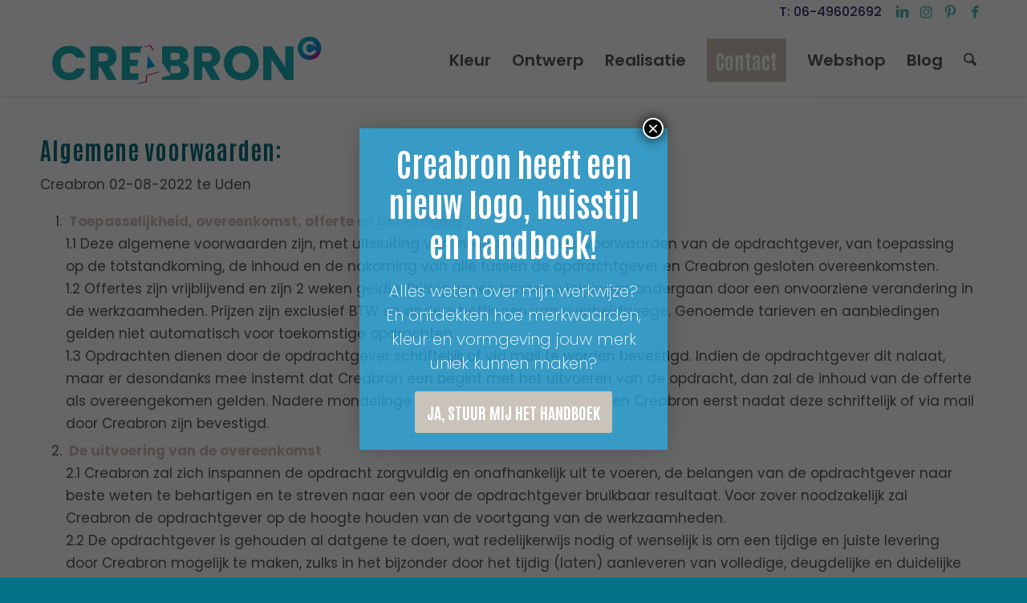

--- FILE ---
content_type: text/html; charset=UTF-8
request_url: https://www.creabron.nl/algemene-voorwaarden/
body_size: 37151
content:
<!DOCTYPE html>
<html lang="nl-NL" class="html_stretched responsive av-preloader-disabled  html_header_top html_logo_left html_main_nav_header html_menu_right html_slim html_header_sticky html_header_shrinking_disabled html_header_topbar_active html_mobile_menu_tablet html_header_searchicon html_content_align_center html_header_unstick_top_disabled html_header_stretch_disabled html_minimal_header html_minimal_header_shadow html_av-submenu-hidden html_av-submenu-display-click html_av-overlay-side html_av-overlay-side-classic html_av-submenu-clone html_entry_id_1067 av-cookies-no-cookie-consent av-no-preview av-default-lightbox html_text_menu_active av-mobile-menu-switch-default">
<head>
<meta charset="UTF-8" />


<!-- mobile setting -->
<meta name="viewport" content="width=device-width, initial-scale=1">

<!-- Scripts/CSS and wp_head hook -->
<meta name='robots' content='index, follow, max-image-preview:large, max-snippet:-1, max-video-preview:-1' />

	<!-- This site is optimized with the Yoast SEO plugin v26.8 - https://yoast.com/product/yoast-seo-wordpress/ -->
	<title>Algemene voorwaarden - Creabron</title>
<link data-rocket-prefetch href="https://fonts.googleapis.com" rel="dns-prefetch">
<link data-rocket-prefetch href="https://www.googletagmanager.com" rel="dns-prefetch">
<link data-rocket-prefetch href="https://static.trustoo.nl" rel="dns-prefetch">
<link data-rocket-prefetch href="https://extreme-ip-lookup.com" rel="dns-prefetch">
<link data-rocket-prefetch href="https://www.google.com" rel="dns-prefetch">
	<link rel="canonical" href="https://www.creabron.nl/algemene-voorwaarden/" />
	<meta property="og:locale" content="nl_NL" />
	<meta property="og:type" content="article" />
	<meta property="og:title" content="Algemene voorwaarden - Creabron" />
	<meta property="og:url" content="https://www.creabron.nl/algemene-voorwaarden/" />
	<meta property="og:site_name" content="Creabron" />
	<meta property="article:modified_time" content="2022-08-02T17:56:26+00:00" />
	<meta name="twitter:card" content="summary_large_image" />
	<meta name="twitter:label1" content="Geschatte leestijd" />
	<meta name="twitter:data1" content="11 minuten" />
	<script type="application/ld+json" class="yoast-schema-graph">{"@context":"https://schema.org","@graph":[{"@type":"WebPage","@id":"https://www.creabron.nl/algemene-voorwaarden/","url":"https://www.creabron.nl/algemene-voorwaarden/","name":"Algemene voorwaarden - Creabron","isPartOf":{"@id":"https://www.creabron.nl/#website"},"datePublished":"2021-07-28T08:50:42+00:00","dateModified":"2022-08-02T17:56:26+00:00","breadcrumb":{"@id":"https://www.creabron.nl/algemene-voorwaarden/#breadcrumb"},"inLanguage":"nl-NL","potentialAction":[{"@type":"ReadAction","target":["https://www.creabron.nl/algemene-voorwaarden/"]}]},{"@type":"BreadcrumbList","@id":"https://www.creabron.nl/algemene-voorwaarden/#breadcrumb","itemListElement":[{"@type":"ListItem","position":1,"name":"Home","item":"https://www.creabron.nl/"},{"@type":"ListItem","position":2,"name":"Algemene voorwaarden"}]},{"@type":"WebSite","@id":"https://www.creabron.nl/#website","url":"https://www.creabron.nl/","name":"Creabron","description":"","potentialAction":[{"@type":"SearchAction","target":{"@type":"EntryPoint","urlTemplate":"https://www.creabron.nl/?s={search_term_string}"},"query-input":{"@type":"PropertyValueSpecification","valueRequired":true,"valueName":"search_term_string"}}],"inLanguage":"nl-NL"}]}</script>
	<!-- / Yoast SEO plugin. -->



<link rel="alternate" type="application/rss+xml" title="Creabron &raquo; feed" href="https://www.creabron.nl/feed/" />
<link rel="alternate" type="application/rss+xml" title="Creabron &raquo; reacties feed" href="https://www.creabron.nl/comments/feed/" />
<link rel="alternate" title="oEmbed (JSON)" type="application/json+oembed" href="https://www.creabron.nl/wp-json/oembed/1.0/embed?url=https%3A%2F%2Fwww.creabron.nl%2Falgemene-voorwaarden%2F" />
<link rel="alternate" title="oEmbed (XML)" type="text/xml+oembed" href="https://www.creabron.nl/wp-json/oembed/1.0/embed?url=https%3A%2F%2Fwww.creabron.nl%2Falgemene-voorwaarden%2F&#038;format=xml" />
<style id='wp-img-auto-sizes-contain-inline-css' type='text/css'>
img:is([sizes=auto i],[sizes^="auto," i]){contain-intrinsic-size:3000px 1500px}
/*# sourceURL=wp-img-auto-sizes-contain-inline-css */
</style>
<link rel='stylesheet' id='avia-grid-css' href='https://www.creabron.nl/wp-content/themes/enfold/css/grid.css?ver=7.1.3' type='text/css' media='all' />
<link rel='stylesheet' id='avia-base-css' href='https://www.creabron.nl/wp-content/themes/enfold/css/base.css?ver=7.1.3' type='text/css' media='all' />
<link rel='stylesheet' id='avia-layout-css' href='https://www.creabron.nl/wp-content/themes/enfold/css/layout.css?ver=7.1.3' type='text/css' media='all' />
<link rel='stylesheet' id='avia-module-audioplayer-css' href='https://www.creabron.nl/wp-content/themes/enfold/config-templatebuilder/avia-shortcodes/audio-player/audio-player.css?ver=7.1.3' type='text/css' media='all' />
<link rel='stylesheet' id='avia-module-blog-css' href='https://www.creabron.nl/wp-content/themes/enfold/config-templatebuilder/avia-shortcodes/blog/blog.css?ver=7.1.3' type='text/css' media='all' />
<link rel='stylesheet' id='avia-module-postslider-css' href='https://www.creabron.nl/wp-content/themes/enfold/config-templatebuilder/avia-shortcodes/postslider/postslider.css?ver=7.1.3' type='text/css' media='all' />
<link rel='stylesheet' id='avia-module-button-css' href='https://www.creabron.nl/wp-content/themes/enfold/config-templatebuilder/avia-shortcodes/buttons/buttons.css?ver=7.1.3' type='text/css' media='all' />
<link rel='stylesheet' id='avia-module-buttonrow-css' href='https://www.creabron.nl/wp-content/themes/enfold/config-templatebuilder/avia-shortcodes/buttonrow/buttonrow.css?ver=7.1.3' type='text/css' media='all' />
<link rel='stylesheet' id='avia-module-button-fullwidth-css' href='https://www.creabron.nl/wp-content/themes/enfold/config-templatebuilder/avia-shortcodes/buttons_fullwidth/buttons_fullwidth.css?ver=7.1.3' type='text/css' media='all' />
<link rel='stylesheet' id='avia-module-catalogue-css' href='https://www.creabron.nl/wp-content/themes/enfold/config-templatebuilder/avia-shortcodes/catalogue/catalogue.css?ver=7.1.3' type='text/css' media='all' />
<link rel='stylesheet' id='avia-module-comments-css' href='https://www.creabron.nl/wp-content/themes/enfold/config-templatebuilder/avia-shortcodes/comments/comments.css?ver=7.1.3' type='text/css' media='all' />
<link rel='stylesheet' id='avia-module-contact-css' href='https://www.creabron.nl/wp-content/themes/enfold/config-templatebuilder/avia-shortcodes/contact/contact.css?ver=7.1.3' type='text/css' media='all' />
<link rel='stylesheet' id='avia-module-slideshow-css' href='https://www.creabron.nl/wp-content/themes/enfold/config-templatebuilder/avia-shortcodes/slideshow/slideshow.css?ver=7.1.3' type='text/css' media='all' />
<link rel='stylesheet' id='avia-module-slideshow-contentpartner-css' href='https://www.creabron.nl/wp-content/themes/enfold/config-templatebuilder/avia-shortcodes/contentslider/contentslider.css?ver=7.1.3' type='text/css' media='all' />
<link rel='stylesheet' id='avia-module-countdown-css' href='https://www.creabron.nl/wp-content/themes/enfold/config-templatebuilder/avia-shortcodes/countdown/countdown.css?ver=7.1.3' type='text/css' media='all' />
<link rel='stylesheet' id='avia-module-dynamic-field-css' href='https://www.creabron.nl/wp-content/themes/enfold/config-templatebuilder/avia-shortcodes/dynamic_field/dynamic_field.css?ver=7.1.3' type='text/css' media='all' />
<link rel='stylesheet' id='avia-module-gallery-css' href='https://www.creabron.nl/wp-content/themes/enfold/config-templatebuilder/avia-shortcodes/gallery/gallery.css?ver=7.1.3' type='text/css' media='all' />
<link rel='stylesheet' id='avia-module-gallery-hor-css' href='https://www.creabron.nl/wp-content/themes/enfold/config-templatebuilder/avia-shortcodes/gallery_horizontal/gallery_horizontal.css?ver=7.1.3' type='text/css' media='all' />
<link rel='stylesheet' id='avia-module-maps-css' href='https://www.creabron.nl/wp-content/themes/enfold/config-templatebuilder/avia-shortcodes/google_maps/google_maps.css?ver=7.1.3' type='text/css' media='all' />
<link rel='stylesheet' id='avia-module-gridrow-css' href='https://www.creabron.nl/wp-content/themes/enfold/config-templatebuilder/avia-shortcodes/grid_row/grid_row.css?ver=7.1.3' type='text/css' media='all' />
<link rel='stylesheet' id='avia-module-heading-css' href='https://www.creabron.nl/wp-content/themes/enfold/config-templatebuilder/avia-shortcodes/heading/heading.css?ver=7.1.3' type='text/css' media='all' />
<link rel='stylesheet' id='avia-module-rotator-css' href='https://www.creabron.nl/wp-content/themes/enfold/config-templatebuilder/avia-shortcodes/headline_rotator/headline_rotator.css?ver=7.1.3' type='text/css' media='all' />
<link rel='stylesheet' id='avia-module-hr-css' href='https://www.creabron.nl/wp-content/themes/enfold/config-templatebuilder/avia-shortcodes/hr/hr.css?ver=7.1.3' type='text/css' media='all' />
<link rel='stylesheet' id='avia-module-icon-css' href='https://www.creabron.nl/wp-content/themes/enfold/config-templatebuilder/avia-shortcodes/icon/icon.css?ver=7.1.3' type='text/css' media='all' />
<link rel='stylesheet' id='avia-module-icon-circles-css' href='https://www.creabron.nl/wp-content/themes/enfold/config-templatebuilder/avia-shortcodes/icon_circles/icon_circles.css?ver=7.1.3' type='text/css' media='all' />
<link rel='stylesheet' id='avia-module-iconbox-css' href='https://www.creabron.nl/wp-content/themes/enfold/config-templatebuilder/avia-shortcodes/iconbox/iconbox.css?ver=7.1.3' type='text/css' media='all' />
<link rel='stylesheet' id='avia-module-icongrid-css' href='https://www.creabron.nl/wp-content/themes/enfold/config-templatebuilder/avia-shortcodes/icongrid/icongrid.css?ver=7.1.3' type='text/css' media='all' />
<link rel='stylesheet' id='avia-module-iconlist-css' href='https://www.creabron.nl/wp-content/themes/enfold/config-templatebuilder/avia-shortcodes/iconlist/iconlist.css?ver=7.1.3' type='text/css' media='all' />
<link rel='stylesheet' id='avia-module-image-css' href='https://www.creabron.nl/wp-content/themes/enfold/config-templatebuilder/avia-shortcodes/image/image.css?ver=7.1.3' type='text/css' media='all' />
<link rel='stylesheet' id='avia-module-image-diff-css' href='https://www.creabron.nl/wp-content/themes/enfold/config-templatebuilder/avia-shortcodes/image_diff/image_diff.css?ver=7.1.3' type='text/css' media='all' />
<link rel='stylesheet' id='avia-module-hotspot-css' href='https://www.creabron.nl/wp-content/themes/enfold/config-templatebuilder/avia-shortcodes/image_hotspots/image_hotspots.css?ver=7.1.3' type='text/css' media='all' />
<link rel='stylesheet' id='avia-module-sc-lottie-animation-css' href='https://www.creabron.nl/wp-content/themes/enfold/config-templatebuilder/avia-shortcodes/lottie_animation/lottie_animation.css?ver=7.1.3' type='text/css' media='all' />
<link rel='stylesheet' id='avia-module-magazine-css' href='https://www.creabron.nl/wp-content/themes/enfold/config-templatebuilder/avia-shortcodes/magazine/magazine.css?ver=7.1.3' type='text/css' media='all' />
<link rel='stylesheet' id='avia-module-masonry-css' href='https://www.creabron.nl/wp-content/themes/enfold/config-templatebuilder/avia-shortcodes/masonry_entries/masonry_entries.css?ver=7.1.3' type='text/css' media='all' />
<link rel='stylesheet' id='avia-siteloader-css' href='https://www.creabron.nl/wp-content/themes/enfold/css/avia-snippet-site-preloader.css?ver=7.1.3' type='text/css' media='all' />
<link rel='stylesheet' id='avia-module-menu-css' href='https://www.creabron.nl/wp-content/themes/enfold/config-templatebuilder/avia-shortcodes/menu/menu.css?ver=7.1.3' type='text/css' media='all' />
<link rel='stylesheet' id='avia-module-notification-css' href='https://www.creabron.nl/wp-content/themes/enfold/config-templatebuilder/avia-shortcodes/notification/notification.css?ver=7.1.3' type='text/css' media='all' />
<link rel='stylesheet' id='avia-module-numbers-css' href='https://www.creabron.nl/wp-content/themes/enfold/config-templatebuilder/avia-shortcodes/numbers/numbers.css?ver=7.1.3' type='text/css' media='all' />
<link rel='stylesheet' id='avia-module-portfolio-css' href='https://www.creabron.nl/wp-content/themes/enfold/config-templatebuilder/avia-shortcodes/portfolio/portfolio.css?ver=7.1.3' type='text/css' media='all' />
<link rel='stylesheet' id='avia-module-post-metadata-css' href='https://www.creabron.nl/wp-content/themes/enfold/config-templatebuilder/avia-shortcodes/post_metadata/post_metadata.css?ver=7.1.3' type='text/css' media='all' />
<link rel='stylesheet' id='avia-module-progress-bar-css' href='https://www.creabron.nl/wp-content/themes/enfold/config-templatebuilder/avia-shortcodes/progressbar/progressbar.css?ver=7.1.3' type='text/css' media='all' />
<link rel='stylesheet' id='avia-module-promobox-css' href='https://www.creabron.nl/wp-content/themes/enfold/config-templatebuilder/avia-shortcodes/promobox/promobox.css?ver=7.1.3' type='text/css' media='all' />
<link rel='stylesheet' id='avia-sc-search-css' href='https://www.creabron.nl/wp-content/themes/enfold/config-templatebuilder/avia-shortcodes/search/search.css?ver=7.1.3' type='text/css' media='all' />
<link rel='stylesheet' id='avia-module-slideshow-accordion-css' href='https://www.creabron.nl/wp-content/themes/enfold/config-templatebuilder/avia-shortcodes/slideshow_accordion/slideshow_accordion.css?ver=7.1.3' type='text/css' media='all' />
<link rel='stylesheet' id='avia-module-slideshow-feature-image-css' href='https://www.creabron.nl/wp-content/themes/enfold/config-templatebuilder/avia-shortcodes/slideshow_feature_image/slideshow_feature_image.css?ver=7.1.3' type='text/css' media='all' />
<link rel='stylesheet' id='avia-module-slideshow-fullsize-css' href='https://www.creabron.nl/wp-content/themes/enfold/config-templatebuilder/avia-shortcodes/slideshow_fullsize/slideshow_fullsize.css?ver=7.1.3' type='text/css' media='all' />
<link rel='stylesheet' id='avia-module-slideshow-fullscreen-css' href='https://www.creabron.nl/wp-content/themes/enfold/config-templatebuilder/avia-shortcodes/slideshow_fullscreen/slideshow_fullscreen.css?ver=7.1.3' type='text/css' media='all' />
<link rel='stylesheet' id='avia-module-social-css' href='https://www.creabron.nl/wp-content/themes/enfold/config-templatebuilder/avia-shortcodes/social_share/social_share.css?ver=7.1.3' type='text/css' media='all' />
<link rel='stylesheet' id='avia-module-tabsection-css' href='https://www.creabron.nl/wp-content/themes/enfold/config-templatebuilder/avia-shortcodes/tab_section/tab_section.css?ver=7.1.3' type='text/css' media='all' />
<link rel='stylesheet' id='avia-module-table-css' href='https://www.creabron.nl/wp-content/themes/enfold/config-templatebuilder/avia-shortcodes/table/table.css?ver=7.1.3' type='text/css' media='all' />
<link rel='stylesheet' id='avia-module-tabs-css' href='https://www.creabron.nl/wp-content/themes/enfold/config-templatebuilder/avia-shortcodes/tabs/tabs.css?ver=7.1.3' type='text/css' media='all' />
<link rel='stylesheet' id='avia-module-team-css' href='https://www.creabron.nl/wp-content/themes/enfold/config-templatebuilder/avia-shortcodes/team/team.css?ver=7.1.3' type='text/css' media='all' />
<link rel='stylesheet' id='avia-module-testimonials-css' href='https://www.creabron.nl/wp-content/themes/enfold/config-templatebuilder/avia-shortcodes/testimonials/testimonials.css?ver=7.1.3' type='text/css' media='all' />
<link rel='stylesheet' id='avia-module-timeline-css' href='https://www.creabron.nl/wp-content/themes/enfold/config-templatebuilder/avia-shortcodes/timeline/timeline.css?ver=7.1.3' type='text/css' media='all' />
<link rel='stylesheet' id='avia-module-toggles-css' href='https://www.creabron.nl/wp-content/themes/enfold/config-templatebuilder/avia-shortcodes/toggles/toggles.css?ver=7.1.3' type='text/css' media='all' />
<link rel='stylesheet' id='avia-module-video-css' href='https://www.creabron.nl/wp-content/themes/enfold/config-templatebuilder/avia-shortcodes/video/video.css?ver=7.1.3' type='text/css' media='all' />
<link rel='stylesheet' id='avia-scs-css' href='https://www.creabron.nl/wp-content/themes/enfold/css/shortcodes.css?ver=7.1.3' type='text/css' media='all' />
<link rel='stylesheet' id='avia-woocommerce-css-css' href='https://www.creabron.nl/wp-content/themes/enfold/config-woocommerce/woocommerce-mod.css?ver=7.1.3' type='text/css' media='all' />
<link rel='stylesheet' id='wp-block-library-css' href='https://www.creabron.nl/wp-includes/css/dist/block-library/style.min.css?ver=6.9' type='text/css' media='all' />
<link rel='stylesheet' id='wc-blocks-style-css' href='https://www.creabron.nl/wp-content/plugins/woocommerce/assets/client/blocks/wc-blocks.css?ver=wc-10.4.3' type='text/css' media='all' />
<style id='global-styles-inline-css' type='text/css'>
:root{--wp--preset--aspect-ratio--square: 1;--wp--preset--aspect-ratio--4-3: 4/3;--wp--preset--aspect-ratio--3-4: 3/4;--wp--preset--aspect-ratio--3-2: 3/2;--wp--preset--aspect-ratio--2-3: 2/3;--wp--preset--aspect-ratio--16-9: 16/9;--wp--preset--aspect-ratio--9-16: 9/16;--wp--preset--color--black: #000000;--wp--preset--color--cyan-bluish-gray: #abb8c3;--wp--preset--color--white: #ffffff;--wp--preset--color--pale-pink: #f78da7;--wp--preset--color--vivid-red: #cf2e2e;--wp--preset--color--luminous-vivid-orange: #ff6900;--wp--preset--color--luminous-vivid-amber: #fcb900;--wp--preset--color--light-green-cyan: #7bdcb5;--wp--preset--color--vivid-green-cyan: #00d084;--wp--preset--color--pale-cyan-blue: #8ed1fc;--wp--preset--color--vivid-cyan-blue: #0693e3;--wp--preset--color--vivid-purple: #9b51e0;--wp--preset--color--metallic-red: #b02b2c;--wp--preset--color--maximum-yellow-red: #edae44;--wp--preset--color--yellow-sun: #eeee22;--wp--preset--color--palm-leaf: #83a846;--wp--preset--color--aero: #7bb0e7;--wp--preset--color--old-lavender: #745f7e;--wp--preset--color--steel-teal: #5f8789;--wp--preset--color--raspberry-pink: #d65799;--wp--preset--color--medium-turquoise: #4ecac2;--wp--preset--gradient--vivid-cyan-blue-to-vivid-purple: linear-gradient(135deg,rgb(6,147,227) 0%,rgb(155,81,224) 100%);--wp--preset--gradient--light-green-cyan-to-vivid-green-cyan: linear-gradient(135deg,rgb(122,220,180) 0%,rgb(0,208,130) 100%);--wp--preset--gradient--luminous-vivid-amber-to-luminous-vivid-orange: linear-gradient(135deg,rgb(252,185,0) 0%,rgb(255,105,0) 100%);--wp--preset--gradient--luminous-vivid-orange-to-vivid-red: linear-gradient(135deg,rgb(255,105,0) 0%,rgb(207,46,46) 100%);--wp--preset--gradient--very-light-gray-to-cyan-bluish-gray: linear-gradient(135deg,rgb(238,238,238) 0%,rgb(169,184,195) 100%);--wp--preset--gradient--cool-to-warm-spectrum: linear-gradient(135deg,rgb(74,234,220) 0%,rgb(151,120,209) 20%,rgb(207,42,186) 40%,rgb(238,44,130) 60%,rgb(251,105,98) 80%,rgb(254,248,76) 100%);--wp--preset--gradient--blush-light-purple: linear-gradient(135deg,rgb(255,206,236) 0%,rgb(152,150,240) 100%);--wp--preset--gradient--blush-bordeaux: linear-gradient(135deg,rgb(254,205,165) 0%,rgb(254,45,45) 50%,rgb(107,0,62) 100%);--wp--preset--gradient--luminous-dusk: linear-gradient(135deg,rgb(255,203,112) 0%,rgb(199,81,192) 50%,rgb(65,88,208) 100%);--wp--preset--gradient--pale-ocean: linear-gradient(135deg,rgb(255,245,203) 0%,rgb(182,227,212) 50%,rgb(51,167,181) 100%);--wp--preset--gradient--electric-grass: linear-gradient(135deg,rgb(202,248,128) 0%,rgb(113,206,126) 100%);--wp--preset--gradient--midnight: linear-gradient(135deg,rgb(2,3,129) 0%,rgb(40,116,252) 100%);--wp--preset--font-size--small: 1rem;--wp--preset--font-size--medium: 1.125rem;--wp--preset--font-size--large: 1.75rem;--wp--preset--font-size--x-large: clamp(1.75rem, 3vw, 2.25rem);--wp--preset--spacing--20: 0.44rem;--wp--preset--spacing--30: 0.67rem;--wp--preset--spacing--40: 1rem;--wp--preset--spacing--50: 1.5rem;--wp--preset--spacing--60: 2.25rem;--wp--preset--spacing--70: 3.38rem;--wp--preset--spacing--80: 5.06rem;--wp--preset--shadow--natural: 6px 6px 9px rgba(0, 0, 0, 0.2);--wp--preset--shadow--deep: 12px 12px 50px rgba(0, 0, 0, 0.4);--wp--preset--shadow--sharp: 6px 6px 0px rgba(0, 0, 0, 0.2);--wp--preset--shadow--outlined: 6px 6px 0px -3px rgb(255, 255, 255), 6px 6px rgb(0, 0, 0);--wp--preset--shadow--crisp: 6px 6px 0px rgb(0, 0, 0);}.has-black-color{color: var(--wp--preset--color--black) !important;}.has-cyan-bluish-gray-color{color: var(--wp--preset--color--cyan-bluish-gray) !important;}.has-white-color{color: var(--wp--preset--color--white) !important;}.has-pale-pink-color{color: var(--wp--preset--color--pale-pink) !important;}.has-vivid-red-color{color: var(--wp--preset--color--vivid-red) !important;}.has-luminous-vivid-orange-color{color: var(--wp--preset--color--luminous-vivid-orange) !important;}.has-luminous-vivid-amber-color{color: var(--wp--preset--color--luminous-vivid-amber) !important;}.has-light-green-cyan-color{color: var(--wp--preset--color--light-green-cyan) !important;}.has-vivid-green-cyan-color{color: var(--wp--preset--color--vivid-green-cyan) !important;}.has-pale-cyan-blue-color{color: var(--wp--preset--color--pale-cyan-blue) !important;}.has-vivid-cyan-blue-color{color: var(--wp--preset--color--vivid-cyan-blue) !important;}.has-vivid-purple-color{color: var(--wp--preset--color--vivid-purple) !important;}.has-metallic-red-color{color: var(--wp--preset--color--metallic-red) !important;}.has-maximum-yellow-red-color{color: var(--wp--preset--color--maximum-yellow-red) !important;}.has-yellow-sun-color{color: var(--wp--preset--color--yellow-sun) !important;}.has-palm-leaf-color{color: var(--wp--preset--color--palm-leaf) !important;}.has-aero-color{color: var(--wp--preset--color--aero) !important;}.has-old-lavender-color{color: var(--wp--preset--color--old-lavender) !important;}.has-steel-teal-color{color: var(--wp--preset--color--steel-teal) !important;}.has-raspberry-pink-color{color: var(--wp--preset--color--raspberry-pink) !important;}.has-medium-turquoise-color{color: var(--wp--preset--color--medium-turquoise) !important;}.has-black-background-color{background-color: var(--wp--preset--color--black) !important;}.has-cyan-bluish-gray-background-color{background-color: var(--wp--preset--color--cyan-bluish-gray) !important;}.has-white-background-color{background-color: var(--wp--preset--color--white) !important;}.has-pale-pink-background-color{background-color: var(--wp--preset--color--pale-pink) !important;}.has-vivid-red-background-color{background-color: var(--wp--preset--color--vivid-red) !important;}.has-luminous-vivid-orange-background-color{background-color: var(--wp--preset--color--luminous-vivid-orange) !important;}.has-luminous-vivid-amber-background-color{background-color: var(--wp--preset--color--luminous-vivid-amber) !important;}.has-light-green-cyan-background-color{background-color: var(--wp--preset--color--light-green-cyan) !important;}.has-vivid-green-cyan-background-color{background-color: var(--wp--preset--color--vivid-green-cyan) !important;}.has-pale-cyan-blue-background-color{background-color: var(--wp--preset--color--pale-cyan-blue) !important;}.has-vivid-cyan-blue-background-color{background-color: var(--wp--preset--color--vivid-cyan-blue) !important;}.has-vivid-purple-background-color{background-color: var(--wp--preset--color--vivid-purple) !important;}.has-metallic-red-background-color{background-color: var(--wp--preset--color--metallic-red) !important;}.has-maximum-yellow-red-background-color{background-color: var(--wp--preset--color--maximum-yellow-red) !important;}.has-yellow-sun-background-color{background-color: var(--wp--preset--color--yellow-sun) !important;}.has-palm-leaf-background-color{background-color: var(--wp--preset--color--palm-leaf) !important;}.has-aero-background-color{background-color: var(--wp--preset--color--aero) !important;}.has-old-lavender-background-color{background-color: var(--wp--preset--color--old-lavender) !important;}.has-steel-teal-background-color{background-color: var(--wp--preset--color--steel-teal) !important;}.has-raspberry-pink-background-color{background-color: var(--wp--preset--color--raspberry-pink) !important;}.has-medium-turquoise-background-color{background-color: var(--wp--preset--color--medium-turquoise) !important;}.has-black-border-color{border-color: var(--wp--preset--color--black) !important;}.has-cyan-bluish-gray-border-color{border-color: var(--wp--preset--color--cyan-bluish-gray) !important;}.has-white-border-color{border-color: var(--wp--preset--color--white) !important;}.has-pale-pink-border-color{border-color: var(--wp--preset--color--pale-pink) !important;}.has-vivid-red-border-color{border-color: var(--wp--preset--color--vivid-red) !important;}.has-luminous-vivid-orange-border-color{border-color: var(--wp--preset--color--luminous-vivid-orange) !important;}.has-luminous-vivid-amber-border-color{border-color: var(--wp--preset--color--luminous-vivid-amber) !important;}.has-light-green-cyan-border-color{border-color: var(--wp--preset--color--light-green-cyan) !important;}.has-vivid-green-cyan-border-color{border-color: var(--wp--preset--color--vivid-green-cyan) !important;}.has-pale-cyan-blue-border-color{border-color: var(--wp--preset--color--pale-cyan-blue) !important;}.has-vivid-cyan-blue-border-color{border-color: var(--wp--preset--color--vivid-cyan-blue) !important;}.has-vivid-purple-border-color{border-color: var(--wp--preset--color--vivid-purple) !important;}.has-metallic-red-border-color{border-color: var(--wp--preset--color--metallic-red) !important;}.has-maximum-yellow-red-border-color{border-color: var(--wp--preset--color--maximum-yellow-red) !important;}.has-yellow-sun-border-color{border-color: var(--wp--preset--color--yellow-sun) !important;}.has-palm-leaf-border-color{border-color: var(--wp--preset--color--palm-leaf) !important;}.has-aero-border-color{border-color: var(--wp--preset--color--aero) !important;}.has-old-lavender-border-color{border-color: var(--wp--preset--color--old-lavender) !important;}.has-steel-teal-border-color{border-color: var(--wp--preset--color--steel-teal) !important;}.has-raspberry-pink-border-color{border-color: var(--wp--preset--color--raspberry-pink) !important;}.has-medium-turquoise-border-color{border-color: var(--wp--preset--color--medium-turquoise) !important;}.has-vivid-cyan-blue-to-vivid-purple-gradient-background{background: var(--wp--preset--gradient--vivid-cyan-blue-to-vivid-purple) !important;}.has-light-green-cyan-to-vivid-green-cyan-gradient-background{background: var(--wp--preset--gradient--light-green-cyan-to-vivid-green-cyan) !important;}.has-luminous-vivid-amber-to-luminous-vivid-orange-gradient-background{background: var(--wp--preset--gradient--luminous-vivid-amber-to-luminous-vivid-orange) !important;}.has-luminous-vivid-orange-to-vivid-red-gradient-background{background: var(--wp--preset--gradient--luminous-vivid-orange-to-vivid-red) !important;}.has-very-light-gray-to-cyan-bluish-gray-gradient-background{background: var(--wp--preset--gradient--very-light-gray-to-cyan-bluish-gray) !important;}.has-cool-to-warm-spectrum-gradient-background{background: var(--wp--preset--gradient--cool-to-warm-spectrum) !important;}.has-blush-light-purple-gradient-background{background: var(--wp--preset--gradient--blush-light-purple) !important;}.has-blush-bordeaux-gradient-background{background: var(--wp--preset--gradient--blush-bordeaux) !important;}.has-luminous-dusk-gradient-background{background: var(--wp--preset--gradient--luminous-dusk) !important;}.has-pale-ocean-gradient-background{background: var(--wp--preset--gradient--pale-ocean) !important;}.has-electric-grass-gradient-background{background: var(--wp--preset--gradient--electric-grass) !important;}.has-midnight-gradient-background{background: var(--wp--preset--gradient--midnight) !important;}.has-small-font-size{font-size: var(--wp--preset--font-size--small) !important;}.has-medium-font-size{font-size: var(--wp--preset--font-size--medium) !important;}.has-large-font-size{font-size: var(--wp--preset--font-size--large) !important;}.has-x-large-font-size{font-size: var(--wp--preset--font-size--x-large) !important;}
/*# sourceURL=global-styles-inline-css */
</style>

<link rel='stylesheet' id='wp-components-css' href='https://www.creabron.nl/wp-includes/css/dist/components/style.min.css?ver=6.9' type='text/css' media='all' />
<link rel='stylesheet' id='wp-preferences-css' href='https://www.creabron.nl/wp-includes/css/dist/preferences/style.min.css?ver=6.9' type='text/css' media='all' />
<link rel='stylesheet' id='wp-block-editor-css' href='https://www.creabron.nl/wp-includes/css/dist/block-editor/style.min.css?ver=6.9' type='text/css' media='all' />
<link rel='stylesheet' id='popup-maker-block-library-style-css' href='https://www.creabron.nl/wp-content/plugins/popup-maker/dist/packages/block-library-style.css?ver=dbea705cfafe089d65f1' type='text/css' media='all' />
<style id='woocommerce-inline-inline-css' type='text/css'>
.woocommerce form .form-row .required { visibility: visible; }
/*# sourceURL=woocommerce-inline-inline-css */
</style>
<link rel='stylesheet' id='avia-fold-unfold-css' href='https://www.creabron.nl/wp-content/themes/enfold/css/avia-snippet-fold-unfold.css?ver=7.1.3' type='text/css' media='all' />
<link rel='stylesheet' id='avia-popup-css-css' href='https://www.creabron.nl/wp-content/themes/enfold/js/aviapopup/magnific-popup.min.css?ver=7.1.3' type='text/css' media='screen' />
<link rel='stylesheet' id='avia-lightbox-css' href='https://www.creabron.nl/wp-content/themes/enfold/css/avia-snippet-lightbox.css?ver=7.1.3' type='text/css' media='screen' />
<link rel='stylesheet' id='avia-widget-css-css' href='https://www.creabron.nl/wp-content/themes/enfold/css/avia-snippet-widget.css?ver=7.1.3' type='text/css' media='screen' />
<link rel='stylesheet' id='avia-dynamic-css' href='https://www.creabron.nl/wp-content/uploads/dynamic_avia/enfold_child.css?ver=6970c46dd5a67' type='text/css' media='all' />
<link rel='stylesheet' id='avia-custom-css' href='https://www.creabron.nl/wp-content/themes/enfold/css/custom.css?ver=7.1.3' type='text/css' media='all' />
<link rel='stylesheet' id='avia-style-css' href='https://www.creabron.nl/wp-content/themes/enfold-child/style.css?ver=7.1.3' type='text/css' media='all' />
<link rel='stylesheet' id='mollie-applepaydirect-css' href='https://www.creabron.nl/wp-content/plugins/mollie-payments-for-woocommerce/public/css/mollie-applepaydirect.min.css?ver=1768997997' type='text/css' media='screen' />
<link rel='stylesheet' id='popup-maker-site-css' href='//www.creabron.nl/wp-content/uploads/pum/pum-site-styles.css?generated=1756805264&#038;ver=1.21.5' type='text/css' media='all' />
<link rel='stylesheet' id='master-css-css' href='https://www.creabron.nl/wp-content/themes/enfold-child/css/master/master.css?ver=1761634486' type='text/css' media='all' />
<link rel='stylesheet' id='avia-single-post-1067-css' href='https://www.creabron.nl/wp-content/uploads/dynamic_avia/avia_posts_css/post-1067.css?ver=ver-1769001408' type='text/css' media='all' />
<script type="text/javascript" src="https://www.creabron.nl/wp-includes/js/jquery/jquery.min.js?ver=3.7.1" id="jquery-core-js"></script>
<script type="text/javascript" src="https://www.creabron.nl/wp-content/plugins/woocommerce/assets/js/js-cookie/js.cookie.min.js?ver=2.1.4-wc.10.4.3" id="wc-js-cookie-js" defer="defer" data-wp-strategy="defer"></script>
<script type="text/javascript" id="wc-cart-fragments-js-extra">
/* <![CDATA[ */
var wc_cart_fragments_params = {"ajax_url":"/wp-admin/admin-ajax.php","wc_ajax_url":"/?wc-ajax=%%endpoint%%","cart_hash_key":"wc_cart_hash_2e9f764efc6fff411cc0027cc635fada","fragment_name":"wc_fragments_2e9f764efc6fff411cc0027cc635fada","request_timeout":"5000"};
//# sourceURL=wc-cart-fragments-js-extra
/* ]]> */
</script>
<script type="text/javascript" src="https://www.creabron.nl/wp-content/plugins/woocommerce/assets/js/frontend/cart-fragments.min.js?ver=10.4.3" id="wc-cart-fragments-js" defer="defer" data-wp-strategy="defer"></script>
<script type="text/javascript" src="https://www.creabron.nl/wp-content/plugins/woocommerce/assets/js/jquery-blockui/jquery.blockUI.min.js?ver=2.7.0-wc.10.4.3" id="wc-jquery-blockui-js" defer="defer" data-wp-strategy="defer"></script>
<script type="text/javascript" id="wc-add-to-cart-js-extra">
/* <![CDATA[ */
var wc_add_to_cart_params = {"ajax_url":"/wp-admin/admin-ajax.php","wc_ajax_url":"/?wc-ajax=%%endpoint%%","i18n_view_cart":"Bekijk winkelwagen","cart_url":"https://www.creabron.nl/winkelwagen/","is_cart":"","cart_redirect_after_add":"no"};
//# sourceURL=wc-add-to-cart-js-extra
/* ]]> */
</script>
<script type="text/javascript" src="https://www.creabron.nl/wp-content/plugins/woocommerce/assets/js/frontend/add-to-cart.min.js?ver=10.4.3" id="wc-add-to-cart-js" defer="defer" data-wp-strategy="defer"></script>
<script type="text/javascript" id="woocommerce-js-extra">
/* <![CDATA[ */
var woocommerce_params = {"ajax_url":"/wp-admin/admin-ajax.php","wc_ajax_url":"/?wc-ajax=%%endpoint%%","i18n_password_show":"Wachtwoord weergeven","i18n_password_hide":"Wachtwoord verbergen"};
//# sourceURL=woocommerce-js-extra
/* ]]> */
</script>
<script type="text/javascript" src="https://www.creabron.nl/wp-content/plugins/woocommerce/assets/js/frontend/woocommerce.min.js?ver=10.4.3" id="woocommerce-js" defer="defer" data-wp-strategy="defer"></script>
<script type="text/javascript" src="https://www.creabron.nl/wp-content/themes/enfold/js/avia-js.js?ver=7.1.3" id="avia-js-js"></script>
<script type="text/javascript" src="https://www.creabron.nl/wp-content/themes/enfold/js/avia-compat.js?ver=7.1.3" id="avia-compat-js"></script>
<link rel="https://api.w.org/" href="https://www.creabron.nl/wp-json/" /><link rel="alternate" title="JSON" type="application/json" href="https://www.creabron.nl/wp-json/wp/v2/pages/1067" /><link rel="EditURI" type="application/rsd+xml" title="RSD" href="https://www.creabron.nl/xmlrpc.php?rsd" />
<meta name="generator" content="WordPress 6.9" />
<meta name="generator" content="WooCommerce 10.4.3" />
<link rel='shortlink' href='https://www.creabron.nl/?p=1067' />

<link rel="icon" href="https://www.creabron.nl/wp-content/uploads/2021/06/favicon.png" type="image/png">
<!--[if lt IE 9]><script src="https://www.creabron.nl/wp-content/themes/enfold/js/html5shiv.js"></script><![endif]--><link rel="profile" href="https://gmpg.org/xfn/11" />
<link rel="alternate" type="application/rss+xml" title="Creabron RSS2 Feed" href="https://www.creabron.nl/feed/" />
<link rel="pingback" href="https://www.creabron.nl/xmlrpc.php" />
	<noscript><style>.woocommerce-product-gallery{ opacity: 1 !important; }</style></noscript>
	<style type="text/css">
		@font-face {font-family: 'entypo-fontello-enfold'; font-weight: normal; font-style: normal; font-display: swap;
		src: url('https://www.creabron.nl/wp-content/themes/enfold/config-templatebuilder/avia-template-builder/assets/fonts/entypo-fontello-enfold/entypo-fontello-enfold.woff2') format('woff2'),
		url('https://www.creabron.nl/wp-content/themes/enfold/config-templatebuilder/avia-template-builder/assets/fonts/entypo-fontello-enfold/entypo-fontello-enfold.woff') format('woff'),
		url('https://www.creabron.nl/wp-content/themes/enfold/config-templatebuilder/avia-template-builder/assets/fonts/entypo-fontello-enfold/entypo-fontello-enfold.ttf') format('truetype'),
		url('https://www.creabron.nl/wp-content/themes/enfold/config-templatebuilder/avia-template-builder/assets/fonts/entypo-fontello-enfold/entypo-fontello-enfold.svg#entypo-fontello-enfold') format('svg'),
		url('https://www.creabron.nl/wp-content/themes/enfold/config-templatebuilder/avia-template-builder/assets/fonts/entypo-fontello-enfold/entypo-fontello-enfold.eot'),
		url('https://www.creabron.nl/wp-content/themes/enfold/config-templatebuilder/avia-template-builder/assets/fonts/entypo-fontello-enfold/entypo-fontello-enfold.eot?#iefix') format('embedded-opentype');
		}

		#top .avia-font-entypo-fontello-enfold, body .avia-font-entypo-fontello-enfold, html body [data-av_iconfont='entypo-fontello-enfold']:before{ font-family: 'entypo-fontello-enfold'; }
		
		@font-face {font-family: 'entypo-fontello'; font-weight: normal; font-style: normal; font-display: block;
		src: url('https://www.creabron.nl/wp-content/themes/enfold/config-templatebuilder/avia-template-builder/assets/fonts/entypo-fontello/entypo-fontello.woff2') format('woff2'),
		url('https://www.creabron.nl/wp-content/themes/enfold/config-templatebuilder/avia-template-builder/assets/fonts/entypo-fontello/entypo-fontello.woff') format('woff'),
		url('https://www.creabron.nl/wp-content/themes/enfold/config-templatebuilder/avia-template-builder/assets/fonts/entypo-fontello/entypo-fontello.ttf') format('truetype'),
		url('https://www.creabron.nl/wp-content/themes/enfold/config-templatebuilder/avia-template-builder/assets/fonts/entypo-fontello/entypo-fontello.svg#entypo-fontello') format('svg'),
		url('https://www.creabron.nl/wp-content/themes/enfold/config-templatebuilder/avia-template-builder/assets/fonts/entypo-fontello/entypo-fontello.eot'),
		url('https://www.creabron.nl/wp-content/themes/enfold/config-templatebuilder/avia-template-builder/assets/fonts/entypo-fontello/entypo-fontello.eot?#iefix') format('embedded-opentype');
		}

		#top .avia-font-entypo-fontello, body .avia-font-entypo-fontello, html body [data-av_iconfont='entypo-fontello']:before{ font-family: 'entypo-fontello'; }
		</style>

<!--
Debugging Info for Theme support: 

Theme: Enfold
Version: 7.1.3
Installed: enfold
AviaFramework Version: 5.6
AviaBuilder Version: 6.0
aviaElementManager Version: 1.0.1
- - - - - - - - - - -
ChildTheme: Enfold Child
ChildTheme Version: 1.0
ChildTheme Installed: enfold

- - - - - - - - - - -
ML:1G-PU:154-PLA:9
WP:6.9
Compress: CSS:disabled - JS:disabled
Updates: enabled - token has changed and not verified
PLAu:7
-->
<style id="rocket-lazyrender-inline-css">[data-wpr-lazyrender] {content-visibility: auto;}</style><meta name="generator" content="WP Rocket 3.20.3" data-wpr-features="wpr_preconnect_external_domains wpr_automatic_lazy_rendering wpr_desktop" /></head>

<body id="top" class="wp-singular page-template-default page page-id-1067 wp-theme-enfold wp-child-theme-enfold-child stretched rtl_columns av-curtain-numeric poppins-custom poppins  theme-enfold woocommerce-no-js post-type-page avia-responsive-images-support avia-woocommerce-30 av-recaptcha-enabled av-google-badge-hide" itemscope="itemscope" itemtype="https://schema.org/WebPage" >

	
	<div id='wrap_all'>

	
<header id='header' class='all_colors header_color light_bg_color  av_header_top av_logo_left av_main_nav_header av_menu_right av_slim av_header_sticky av_header_shrinking_disabled av_header_stretch_disabled av_mobile_menu_tablet av_header_searchicon av_header_unstick_top_disabled av_minimal_header av_minimal_header_shadow av_bottom_nav_disabled  av_header_border_disabled' aria-label="Header" data-av_shrink_factor='50' role="banner" itemscope="itemscope" itemtype="https://schema.org/WPHeader" >

		<div id='header_meta' class='container_wrap container_wrap_meta  av_icon_active_right av_extra_header_active av_phone_active_right av_entry_id_1067'>

			      <div class='container'>
			      <ul class='noLightbox social_bookmarks icon_count_4'><li class='social_bookmarks_linkedin av-social-link-linkedin social_icon_1 avia_social_iconfont'><a  target="_blank" aria-label="Link naar LinkedIn" href='https://nl.linkedin.com/in/ankeverbeek' data-av_icon='' data-av_iconfont='entypo-fontello' title="Link naar LinkedIn" desc="Link naar LinkedIn" title='Link naar LinkedIn'><span class='avia_hidden_link_text'>Link naar LinkedIn</span></a></li><li class='social_bookmarks_instagram av-social-link-instagram social_icon_2 avia_social_iconfont'><a  target="_blank" aria-label="Link naar Instagram" href='https://www.instagram.com/ankegrafischvormgever/' data-av_icon='' data-av_iconfont='entypo-fontello' title="Link naar Instagram" desc="Link naar Instagram" title='Link naar Instagram'><span class='avia_hidden_link_text'>Link naar Instagram</span></a></li><li class='social_bookmarks_pinterest av-social-link-pinterest social_icon_3 avia_social_iconfont'><a  target="_blank" aria-label="Link naar Pinterest" href='https://nl.pinterest.com/creabron' data-av_icon='' data-av_iconfont='entypo-fontello' title="Link naar Pinterest" desc="Link naar Pinterest" title='Link naar Pinterest'><span class='avia_hidden_link_text'>Link naar Pinterest</span></a></li><li class='social_bookmarks_facebook av-social-link-facebook social_icon_4 avia_social_iconfont'><a  target="_blank" aria-label="Link naar Facebook" href='https://www.facebook.com/grafischvormgeving/' data-av_icon='' data-av_iconfont='entypo-fontello' title="Link naar Facebook" desc="Link naar Facebook" title='Link naar Facebook'><span class='avia_hidden_link_text'>Link naar Facebook</span></a></li></ul><div class='phone-info '><div><a href="tel:0649602692">T: 06-49602692</a></div></div>			      </div>
		</div>

		<div  id='header_main' class='container_wrap container_wrap_logo'>

        <ul  class = 'menu-item cart_dropdown ' data-success='is toegevoegd aan de winkelwagen'><li class="cart_dropdown_first"><a class='cart_dropdown_link avia-svg-icon avia-font-svg_entypo-fontello' href='https://www.creabron.nl/winkelwagen/'><div class="av-cart-container" data-av_svg_icon='basket' data-av_iconset='svg_entypo-fontello'><svg version="1.1" xmlns="http://www.w3.org/2000/svg" width="29" height="32" viewBox="0 0 29 32" preserveAspectRatio="xMidYMid meet" aria-labelledby='av-svg-title-1' aria-describedby='av-svg-desc-1' role="graphics-symbol" aria-hidden="true">
<title id='av-svg-title-1'>Winkelwagen</title>
<desc id='av-svg-desc-1'>Winkelwagen</desc>
<path d="M4.8 27.2q0-1.28 0.96-2.24t2.24-0.96q1.344 0 2.272 0.96t0.928 2.24q0 1.344-0.928 2.272t-2.272 0.928q-1.28 0-2.24-0.928t-0.96-2.272zM20.8 27.2q0-1.28 0.96-2.24t2.24-0.96q1.344 0 2.272 0.96t0.928 2.24q0 1.344-0.928 2.272t-2.272 0.928q-1.28 0-2.24-0.928t-0.96-2.272zM10.496 19.648q-1.152 0.32-1.088 0.736t1.408 0.416h17.984v2.432q0 0.64-0.64 0.64h-20.928q-0.64 0-0.64-0.64v-2.432l-0.32-1.472-3.136-14.528h-3.136v-2.56q0-0.64 0.64-0.64h4.992q0.64 0 0.64 0.64v2.752h22.528v8.768q0 0.704-0.576 0.832z"></path>
</svg></div><span class='av-cart-counter '>0</span><span class="avia_hidden_link_text">Winkelwagen</span></a><!--<span class='cart_subtotal'><span class="woocommerce-Price-amount amount"><bdi><span class="woocommerce-Price-currencySymbol">&euro;</span>0.00</bdi></span></span>--><div class="dropdown_widget dropdown_widget_cart"><div class="avia-arrow"></div><div class="widget_shopping_cart_content"></div></div></li></ul><div class='container av-logo-container'><div class='inner-container'><span class='logo avia-svg-logo'><a href='https://www.creabron.nl/' class='av-contains-svg' aria-label='Logo Creabron 2025' title='Logo Creabron 2025'><svg role="graphics-document" title="Logo Creabron 2025" desc="" alt=""   id="Laag_3" data-name="Laag 3" xmlns="http://www.w3.org/2000/svg" xmlns:xlink="http://www.w3.org/1999/xlink" viewBox="0 0 717.35 128.15" preserveAspectRatio="xMinYMid meet">
  <defs>
    <style>
      .cls-1 {
        fill: none;
      }

      .cls-2 {
        clip-path: url(#clippath-1);
      }

      .cls-3 {
        fill: #fff;
      }

      .cls-4 {
        fill: #cac3b9;
      }

      .cls-5 {
        fill: #1bb0b8;
      }

      .cls-6 {
        fill: #e6007e;
      }

      .cls-7 {
        fill: #009fe3;
      }

      .cls-8 {
        clip-path: url(#clippath);
      }
    </style>
    <clipPath id="clippath">
      <path class="cls-1" d="M715.57,38.25c3.16-16.98-8.05-33.31-25.04-36.47-16.98-3.15-33.31,8.05-36.46,25.04-3.16,16.99,8.05,33.31,25.03,36.47,16.99,3.15,33.31-8.05,36.47-25.04Z"/>
    </clipPath>
    <clipPath id="clippath-1">
      <rect class="cls-1" x="652.28" width="65.07" height="65.07"/>
    </clipPath>
  </defs>
  <path class="cls-3" d="M690.72.76c-8.48-1.58-17.08.25-24.19,5.13-7.12,4.89-11.9,12.25-13.48,20.74-1.58,8.49.24,17.08,5.13,24.2,4.89,7.12,12.25,11.9,20.74,13.48,1.99.37,3.96.55,5.92.55,15.26,0,28.88-10.89,31.77-26.42,3.26-17.52-8.35-34.42-25.87-37.68Z"/>
  <path class="cls-5" d="M5.77,48.08c3.85-6.97,9.21-12.4,16.1-16.29,6.88-3.89,14.68-5.84,23.41-5.84,10.69,0,19.83,2.82,27.45,8.47,7.61,5.64,12.7,13.34,15.26,23.08h-24.11c-1.8-3.76-4.34-6.63-7.63-8.59-3.29-1.97-7.03-2.95-11.22-2.95-6.76,0-12.23,2.35-16.42,7.05-4.19,4.7-6.28,10.99-6.28,18.85s2.09,14.15,6.28,18.85c4.19,4.7,9.66,7.05,16.42,7.05,4.19,0,7.93-.98,11.22-2.95,3.29-1.97,5.84-4.83,7.63-8.59h24.11c-2.57,9.75-7.65,17.42-15.26,23.02-7.61,5.6-16.76,8.4-27.45,8.4-8.72,0-16.52-1.94-23.41-5.84-6.88-3.89-12.25-9.3-16.1-16.22-3.85-6.93-5.77-14.83-5.77-23.73s1.92-16.82,5.77-23.79Z"/>
  <path class="cls-5" d="M147.36,117.01l-18.72-33.99h-5.26v33.99h-21.93V26.98h36.81c7.1,0,13.15,1.24,18.15,3.72,5,2.48,8.74,5.88,11.22,10.2,2.48,4.32,3.72,9.13,3.72,14.43,0,5.99-1.69,11.33-5.07,16.03-3.38,4.7-8.36,8.04-14.94,10l20.78,35.65h-24.75ZM123.38,67.51h13.59c4.02,0,7.03-.98,9.04-2.95,2.01-1.97,3.01-4.75,3.01-8.34s-1.01-6.11-3.01-8.08c-2.01-1.97-5.02-2.95-9.04-2.95h-13.59v22.31Z"/>
  <path class="cls-5" d="M423.16,117.01l-18.72-33.99h-5.26v33.99h-21.93V26.98h36.81c7.09,0,13.14,1.24,18.15,3.72,5,2.48,8.74,5.88,11.22,10.2,2.48,4.32,3.72,9.13,3.72,14.43,0,5.99-1.69,11.33-5.07,16.03-3.38,4.7-8.36,8.04-14.94,10l20.78,35.65h-24.75ZM399.18,67.51h13.6c4.02,0,7.03-.98,9.04-2.95,2.01-1.97,3.01-4.75,3.01-8.34s-1.01-6.11-3.01-8.08c-2.01-1.97-5.02-2.95-9.04-2.95h-13.6v22.31Z"/>
  <path class="cls-5" d="M480.17,112.01c-7.05-3.93-12.66-9.43-16.8-16.48-4.15-7.05-6.22-14.98-6.22-23.79s2.07-16.71,6.22-23.73c4.15-7.01,9.75-12.48,16.8-16.42,7.05-3.93,14.81-5.9,23.28-5.9s16.22,1.97,23.28,5.9c7.05,3.93,12.61,9.41,16.67,16.42,4.06,7.01,6.09,14.92,6.09,23.73s-2.05,16.74-6.16,23.79c-4.1,7.05-9.66,12.55-16.67,16.48-7.01,3.93-14.75,5.9-23.21,5.9s-16.22-1.97-23.28-5.9ZM520.69,90.72c4.32-4.79,6.48-11.11,6.48-18.98s-2.16-14.3-6.48-19.04c-4.32-4.74-10.07-7.12-17.25-7.12s-13.06,2.35-17.38,7.05c-4.32,4.7-6.48,11.07-6.48,19.11s2.16,14.3,6.48,19.04c4.32,4.75,10.11,7.12,17.38,7.12s12.93-2.39,17.25-7.18Z"/>
  <path class="cls-5" d="M642.21,117.01h-21.93l-36.68-55.53v55.53h-21.93V26.98h21.93l36.68,55.79V26.98h21.93v90.03Z"/>
  <g class="cls-8">
    <g class="cls-2">
      <image width="136" height="137" transform="translate(652.23 -.22) scale(.48)" xlink:href="[data-uri]"/>
    </g>
  </g>
  <path class="cls-4" d="M703.09,26.6h-9.5l4.88-8.13c2.18,2.13,3.77,4.88,4.62,8.13Z"/>
  <path class="cls-3" d="M685.35,51.58c-11.03,0-18.8-7.83-18.8-19.02s7.78-19.07,18.8-19.07c4.53,0,8.49,1.3,11.57,3.65l-4.75,7.95c-1.63-2.2-4.06-3.29-6.93-3.29-5.59,0-9.43,4.15-9.43,10.76s3.83,10.76,9.43,10.76c3.46,0,6.28-1.6,7.83-4.79h10.02c-2.13,8.09-8.84,13.05-17.74,13.05Z"/>
  <g>
    <polygon class="cls-5" points="206.99 99.44 206.99 79.69 226.52 79.69 228.32 62.76 206.99 62.76 206.99 44.55 235.07 44.55 236.16 31.8 240.21 30.72 240.21 26.98 185.06 26.98 185.06 117.01 228.87 117.01 230.37 99.44 206.99 99.44"/>
    <path class="cls-5" d="M359.81,78.6c-3.16-4.06-7.35-6.65-12.57-7.76,4.62-1.37,8.32-3.8,11.09-7.31,2.78-3.5,4.17-7.91,4.17-13.21,0-7.18-2.59-12.87-7.76-17.06-5.17-4.19-12.33-6.28-21.48-6.28h-40.53v44.19l22.72,32.59-22.72,6.09v7.16h41.94c9.41,0,16.74-2.2,22-6.6,5.26-4.4,7.89-10.37,7.89-17.89,0-5.21-1.58-9.85-4.75-13.91ZM314.66,44.55h14.36c3.59,0,6.35.81,8.27,2.44,1.92,1.62,2.89,3.97,2.89,7.05s-.96,5.41-2.89,6.99c-1.92,1.58-4.68,2.37-8.27,2.37h-14.36v-18.85ZM339.35,96.81c-2.01,1.67-4.85,2.5-8.53,2.5h-16.16v-19.88h15.9c3.67,0,6.56.9,8.66,2.69,2.09,1.8,3.14,4.28,3.14,7.44s-1.01,5.58-3.01,7.25Z"/>
  </g>
  <path class="cls-6" d="M283.47,94.81c-9.47,2.54-18.95,5.08-28.42,7.62-1.34.36-2.69.72-4.03,1.08-.45.12-1.18.5-1.22,1.06-.36,5.59-.72,11.17-1.09,16.76l1.22-1.06c-6.47,1.73-12.94,3.47-19.4,5.2-.92.25-1.85.5-2.77.74-1.78.48-1.29,2.34.5,1.87,6.47-1.73,12.94-3.47,19.4-5.2.92-.25,1.85-.5,2.77-.74.45-.12,1.18-.5,1.22-1.06.36-5.59.72-11.17,1.09-16.76l-1.22,1.06c9.47-2.54,18.95-5.08,28.42-7.62,1.34-.36,2.69-.72,4.03-1.08,1.78-.48,1.29-2.34-.5-1.87h0Z"/>
  <path class="cls-6" d="M247.24,29.73c4.56-1.24,9.11-2.48,13.67-3.72l-1.57-.23c2.66,3.82,5.32,7.63,7.98,11.45.63.9,3.44-.11,2.69-1.19-2.66-3.82-5.32-7.63-7.98-11.45-.3-.43-1.15-.35-1.57-.23-4.56,1.24-9.11,2.48-13.67,3.72-.48.13-1.4.57-1.23,1.22s1.21.57,1.68.44h0Z"/>
  <polygon class="cls-7" points="273.88 80.85 254.58 51.9 252.45 86.6 273.88 80.85"/>
</svg></a></span><nav class='main_menu' data-selectname='Selecteer een pagina'  role="navigation" itemscope="itemscope" itemtype="https://schema.org/SiteNavigationElement" ><div class="avia-menu av-main-nav-wrap"><ul role="menu" class="menu av-main-nav" id="avia-menu"><li role="menuitem" id="menu-item-2460" class="menu-item menu-item-type-custom menu-item-object-custom menu-item-has-children menu-item-top-level menu-item-top-level-1"><a itemprop="url" tabindex="0"><span class="avia-bullet"></span><span class="avia-menu-text">Kleur</span><span class="avia-menu-fx"><span class="avia-arrow-wrap"><span class="avia-arrow"></span></span></span></a>


<ul class="sub-menu">
	<li role="menuitem" id="menu-item-2318" class="menu-item menu-item-type-post_type menu-item-object-page"><a href="https://www.creabron.nl/de-kracht-van-kleur/" itemprop="url" tabindex="0"><span class="avia-bullet"></span><span class="avia-menu-text">De kracht van Kleur</span></a></li>
</ul>
</li>
<li role="menuitem" id="menu-item-170" class="menu-item menu-item-type-custom menu-item-object-custom menu-item-has-children menu-item-top-level menu-item-top-level-2"><a href="#" itemprop="url" tabindex="0"><span class="avia-bullet"></span><span class="avia-menu-text">Ontwerp</span><span class="avia-menu-fx"><span class="avia-arrow-wrap"><span class="avia-arrow"></span></span></span></a>


<ul class="sub-menu">
	<li role="menuitem" id="menu-item-349" class="menu-item menu-item-type-post_type menu-item-object-page"><a href="https://www.creabron.nl/logo-ontwerp/" itemprop="url" tabindex="0"><span class="avia-bullet"></span><span class="avia-menu-text">Logo ontwerp</span></a></li>
	<li role="menuitem" id="menu-item-997" class="menu-item menu-item-type-post_type menu-item-object-page"><a href="https://www.creabron.nl/huisstijl-ontwerp/" itemprop="url" tabindex="0"><span class="avia-bullet"></span><span class="avia-menu-text">Huisstijl ontwerp</span></a></li>
	<li role="menuitem" id="menu-item-477" class="menu-item menu-item-type-post_type menu-item-object-page"><a href="https://www.creabron.nl/belettering/" itemprop="url" tabindex="0"><span class="avia-bullet"></span><span class="avia-menu-text">Belettering</span></a></li>
	<li role="menuitem" id="menu-item-1733" class="menu-item menu-item-type-post_type menu-item-object-page"><a href="https://www.creabron.nl/freelance-dtp-er/" itemprop="url" tabindex="0"><span class="avia-bullet"></span><span class="avia-menu-text">(Freelance) Ontwerp en DTP</span></a></li>
	<li role="menuitem" id="menu-item-872" class="menu-item menu-item-type-post_type menu-item-object-page"><a href="https://www.creabron.nl/reclame-uitingen/" itemprop="url" tabindex="0"><span class="avia-bullet"></span><span class="avia-menu-text">Reclame-uitingen</span></a></li>
	<li role="menuitem" id="menu-item-1057" class="menu-item menu-item-type-post_type menu-item-object-page"><a href="https://www.creabron.nl/beursstands-en-presentaties/" itemprop="url" tabindex="0"><span class="avia-bullet"></span><span class="avia-menu-text">Beursstands en presentaties</span></a></li>
	<li role="menuitem" id="menu-item-2383" class="menu-item menu-item-type-post_type menu-item-object-page"><a href="https://www.creabron.nl/webdesign/" itemprop="url" tabindex="0"><span class="avia-bullet"></span><span class="avia-menu-text">Webdesign</span></a></li>
</ul>
</li>
<li role="menuitem" id="menu-item-2471" class="menu-item menu-item-type-post_type menu-item-object-page menu-item-top-level menu-item-top-level-3"><a href="https://www.creabron.nl/realisatie/" itemprop="url" tabindex="0"><span class="avia-bullet"></span><span class="avia-menu-text">Realisatie</span><span class="avia-menu-fx"><span class="avia-arrow-wrap"><span class="avia-arrow"></span></span></span></a></li>
<li role="menuitem" id="menu-item-22" class="menu-item menu-item-type-post_type menu-item-object-page menu-item-has-children av-menu-button av-menu-button-colored menu-item-top-level menu-item-top-level-4"><a href="https://www.creabron.nl/contact/" itemprop="url" tabindex="0"><span class="avia-bullet"></span><span class="avia-menu-text">Contact</span><span class="avia-menu-fx"><span class="avia-arrow-wrap"><span class="avia-arrow"></span></span></span></a>


<ul class="sub-menu">
	<li role="menuitem" id="menu-item-169" class="menu-item menu-item-type-post_type menu-item-object-page"><a href="https://www.creabron.nl/grafisch-vormgever/" itemprop="url" tabindex="0"><span class="avia-bullet"></span><span class="avia-menu-text">Grafisch vormgever</span></a></li>
	<li role="menuitem" id="menu-item-167" class="menu-item menu-item-type-post_type menu-item-object-page"><a href="https://www.creabron.nl/over-mij/" itemprop="url" tabindex="0"><span class="avia-bullet"></span><span class="avia-menu-text">Over mij</span></a></li>
</ul>
</li>
<li role="menuitem" id="menu-item-1090" class="menu-item menu-item-type-post_type menu-item-object-page menu-item-top-level menu-item-top-level-5"><a href="https://www.creabron.nl/webshop-overzicht/" itemprop="url" tabindex="0"><span class="avia-bullet"></span><span class="avia-menu-text">Webshop</span><span class="avia-menu-fx"><span class="avia-arrow-wrap"><span class="avia-arrow"></span></span></span></a></li>
<li role="menuitem" id="menu-item-605" class="menu-item menu-item-type-post_type menu-item-object-page menu-item-top-level menu-item-top-level-6"><a href="https://www.creabron.nl/blog/" itemprop="url" tabindex="0"><span class="avia-bullet"></span><span class="avia-menu-text">Blog</span><span class="avia-menu-fx"><span class="avia-arrow-wrap"><span class="avia-arrow"></span></span></span></a></li>
<li id="menu-item-search" class="noMobile menu-item menu-item-search-dropdown menu-item-avia-special" role="menuitem"><a class="avia-svg-icon avia-font-svg_entypo-fontello" aria-label="Zoek" href="?s=" rel="nofollow" title="Klik om het zoekinvoerveld te openen" data-avia-search-tooltip="
&lt;search&gt;
	&lt;form role=&quot;search&quot; action=&quot;https://www.creabron.nl/&quot; id=&quot;searchform&quot; method=&quot;get&quot; class=&quot;&quot;&gt;
		&lt;div&gt;
&lt;span class=&#039;av_searchform_search avia-svg-icon avia-font-svg_entypo-fontello&#039; data-av_svg_icon=&#039;search&#039; data-av_iconset=&#039;svg_entypo-fontello&#039;&gt;&lt;svg version=&quot;1.1&quot; xmlns=&quot;http://www.w3.org/2000/svg&quot; width=&quot;25&quot; height=&quot;32&quot; viewBox=&quot;0 0 25 32&quot; preserveAspectRatio=&quot;xMidYMid meet&quot; aria-labelledby=&#039;av-svg-title-2&#039; aria-describedby=&#039;av-svg-desc-2&#039; role=&quot;graphics-symbol&quot; aria-hidden=&quot;true&quot;&gt;
&lt;title id=&#039;av-svg-title-2&#039;&gt;Search&lt;/title&gt;
&lt;desc id=&#039;av-svg-desc-2&#039;&gt;Search&lt;/desc&gt;
&lt;path d=&quot;M24.704 24.704q0.96 1.088 0.192 1.984l-1.472 1.472q-1.152 1.024-2.176 0l-6.080-6.080q-2.368 1.344-4.992 1.344-4.096 0-7.136-3.040t-3.040-7.136 2.88-7.008 6.976-2.912 7.168 3.040 3.072 7.136q0 2.816-1.472 5.184zM3.008 13.248q0 2.816 2.176 4.992t4.992 2.176 4.832-2.016 2.016-4.896q0-2.816-2.176-4.96t-4.992-2.144-4.832 2.016-2.016 4.832z&quot;&gt;&lt;/path&gt;
&lt;/svg&gt;&lt;/span&gt;			&lt;input type=&quot;submit&quot; value=&quot;&quot; id=&quot;searchsubmit&quot; class=&quot;button&quot; title=&quot;Voer ten minste 3 tekens in om zoekresultaten in een vervolgkeuzelijst weer te geven of klik om naar de pagina met zoekresultaten te gaan om alle resultaten weer te geven&quot; /&gt;
			&lt;input type=&quot;search&quot; id=&quot;s&quot; name=&quot;s&quot; value=&quot;&quot; aria-label=&#039;Zoek&#039; placeholder=&#039;Zoek&#039; required /&gt;
		&lt;/div&gt;
	&lt;/form&gt;
&lt;/search&gt;
" data-av_svg_icon='search' data-av_iconset='svg_entypo-fontello'><svg version="1.1" xmlns="http://www.w3.org/2000/svg" width="25" height="32" viewBox="0 0 25 32" preserveAspectRatio="xMidYMid meet" aria-labelledby='av-svg-title-3' aria-describedby='av-svg-desc-3' role="graphics-symbol" aria-hidden="true">
<title id='av-svg-title-3'>Klik om het zoekinvoerveld te openen</title>
<desc id='av-svg-desc-3'>Klik om het zoekinvoerveld te openen</desc>
<path d="M24.704 24.704q0.96 1.088 0.192 1.984l-1.472 1.472q-1.152 1.024-2.176 0l-6.080-6.080q-2.368 1.344-4.992 1.344-4.096 0-7.136-3.040t-3.040-7.136 2.88-7.008 6.976-2.912 7.168 3.040 3.072 7.136q0 2.816-1.472 5.184zM3.008 13.248q0 2.816 2.176 4.992t4.992 2.176 4.832-2.016 2.016-4.896q0-2.816-2.176-4.96t-4.992-2.144-4.832 2.016-2.016 4.832z"></path>
</svg><span class="avia_hidden_link_text">Zoek</span></a></li><li class="av-burger-menu-main menu-item-avia-special " role="menuitem">
	        			<a href="#" aria-label="Menu" aria-hidden="false">
							<span class="av-hamburger av-hamburger--spin av-js-hamburger">
								<span class="av-hamburger-box">
						          <span class="av-hamburger-inner"></span>
						          <strong>Menu</strong>
								</span>
							</span>
							<span class="avia_hidden_link_text">Menu</span>
						</a>
	        		   </li></ul></div></nav></div> </div> 
		<!-- end container_wrap-->
		</div>
<div  class="header_bg"></div>
<!-- end header -->
</header>

	<div id='main' class='all_colors' data-scroll-offset='88'>

	<div   class='main_color container_wrap_first container_wrap fullsize'  ><div class='container av-section-cont-open' ><main  role="main" itemprop="mainContentOfPage"  class='template-page content  av-content-full alpha units'><div class='post-entry post-entry-type-page post-entry-1067'><div class='entry-content-wrapper clearfix'><div  class='flex_column av-9h123-3caf507eea187d349ea2f63d434027db av_one_full  avia-builder-el-0  avia-builder-el-no-sibling  first flex_column_div av-zero-column-padding  '     ><section  class='av_textblock_section av-krnmcptf-6b424006de8402161aeeef9577819633 '   itemscope="itemscope" itemtype="https://schema.org/CreativeWork" ><div class='avia_textblock'  itemprop="text" ><h1>Algemene voorwaarden:</h1>
<p>Creabron 02-08-2022 te Uden</p>
<ol>
<li><strong> Toepasselijkheid, overeenkomst, offerte en bevestiging<br />
</strong>1.1 Deze algemene voorwaarden zijn, met uitsluiting van inkoop- of andere voorwaarden van de opdrachtgever, van toepassing op de totstandkoming, de inhoud en de nakoming van alle tussen de opdrachtgever en Creabron gesloten overeenkomsten.<br />
1.2 Offertes zijn vrijblijvend en zijn 2 weken geldig. Prijsopgaven kunnen wijzigingen ondergaan door een onvoorziene verandering in de werkzaamheden. Prijzen zijn exclusief BTW en andere heffingen van overheidswege. Genoemde tarieven en aanbiedingen gelden niet automatisch voor toekomstige opdrachten.<br />
1.3 Opdrachten dienen door de opdrachtgever schriftelijk of via mail te worden bevestigd. Indien de opdrachtgever dit nalaat, maar er desondanks mee instemt dat Creabron een begint met het uitvoeren van de opdracht, dan zal de inhoud van de offerte als overeengekomen gelden. Nadere mondelinge afspraken en bedingen binden Creabron eerst nadat deze schriftelijk of via mail door Creabron zijn bevestigd.</li>
<li><strong> De uitvoering van de overeenkomst<br />
</strong>2.1 Creabron zal zich inspannen de opdracht zorgvuldig en onafhankelijk uit te voeren, de belangen van de opdrachtgever naar beste weten te behartigen en te streven naar een voor de opdrachtgever bruikbaar resultaat. Voor zover noodzakelijk zal Creabron de opdrachtgever op de hoogte houden van de voortgang van de werkzaamheden.<br />
2.2 De opdrachtgever is gehouden al datgene te doen, wat redelijkerwijs nodig of wenselijk is om een tijdige en juiste levering door Creabron mogelijk te maken, zulks in het bijzonder door het tijdig (laten) aanleveren van volledige, deugdelijke en duidelijke gegevens of materialen.<br />
2.3 Een door Creabron opgegeven termijn voor het volbrengen van het eindproduct heeft een indicatieve strekking, tenzij uit de aard of de inhoud van de overeenkomst anders blijkt. De opdrachtgever dient Creabron in het geval van overschrijding van de opgegeven termijn schriftelijk in gebreke te stellen.<br />
2.4 Alvorens tot productie, verveelvoudiging of openbaarmaking wordt overgegaan dienen partijen elkaar in de gelegenheid te stellen de laatste modellen, prototypes of proeven van het ontwerp te controleren en goed te keuren. Indien Creabron, al dan niet in naam van de opdrachtgever, opdrachten of aanwijzingen aan productiebedrijven of andere derden zal geven, dan dient de opdrachtgever op verzoek van Creabron zijn hierboven genoemde goedkeuring schriftelijk te bevestigen.<br />
2.5 Klachten dienen zo spoedig mogelijk, maar in ieder geval binnen tien werkdagen na afronding van de opdracht, schriftelijk aan Creabron te worden meegedeeld, bij gebreke waarvan de opdrachtgever wordt geacht het resultaat van de opdracht volledig te hebben aanvaard.<br />
2.6 Het indienen van bezwaren bij Creabron geeft nimmer recht betaling van de factuur op te schorten.</li>
<li> <strong>Rechten van intellectuele eigendom en eigendomsrechten</strong><br />
3.1 Tenzij anders overeengekomen, komen alle uit de opdracht voortkomende rechten van intellectuele eigendom -waaronder het octrooirecht, het modelrecht en het auteursrecht- toe aan Creabron. Voorzover een dergelijk recht slechts verkregen kan worden door een depot of registratie, is uitsluitend Creabron daartoe bevoegd.<br />
3.2 Tenzij anders overeengekomen, behoort niet tot de opdracht het uitvoeren van onderzoek naar het bestaan van rechten, waaronder octrooirechten, merkrechten, tekening- of modelrechten, auteursrechten of portretrechten van derden. Ditzelfde geldt voor een eventueel onderzoek naar de mogelijkheid van dergelijke beschermingsvormen voor de opdrachtgever.<br />
3.3 Tenzij het werk er zich niet voor leent, is Creabron te allen tijde gerechtigd om zijn/haar naam op of bij het werk te (laten) vermelden of verwijderen.<br />
3.4 Tenzij anders overeengekomen, blijven de in het kader van de opdracht door Creabron tot stand gebrachte werktekeningen, illustraties, prototypes, maquettes, mallen, ontwerpen, ontwerpschetsen, films en andere materialen of (elektronische) bestanden, eigendom van Creabron, ongeacht of deze aan de opdrachtgever of aan derden ter hand zijn gesteld.<br />
3.5 Na het voltooien van de opdracht hebben noch de opdrachtgever noch Creabron jegens elkaar een bewaarplicht met betrekking tot de gebruikte materialen en gegevens.</li>
<li><strong> Honorarium en bijkomende kosten </strong><br />
4.1 Naast het overeengekomen honorarium komen ook de kosten, die Creabron voor de uitvoering van de opdracht maakt, voor vergoeding in aanmerking.<br />
4.2 Indien Creabron door het niet tijdig of niet aanleveren van volledige, deugdelijke en duidelijke gegevens/materialen of door een gewijzigde hetzij onjuiste opdracht of briefing genoodzaakt is meer of andere werkzaamheden te verrichten, dienen deze werkzaamheden apart te worden gehonoreerd, op basis van het gebruikelijk door Creabron gehanteerde uurtarief.</li>
<li> <strong>Betaling</strong><br />
5.1 Betalingen dienen plaats te vinden binnen 14 dagen na factuurdatum. Indien na het verstrijken van deze termijn door Creabron nog geen (volledige) betaling is ontvangen, is de opdrachtgever in verzuim en is hij rente verschuldigd gelijk aan de wettelijke rente. Alle door Creabron gemaakte kosten, zoals proceskosten en buitengerechtelijke en gerechtelijke kosten, daaronder begrepen de kosten voor juridische bijstand, deurwaarders en incassobureaus, gemaakt in verband met te late betalingen, komen ten laste van de opdrachtgever. De buitengerechtelijke kosten worden gesteld op ten minste 10% van het factuurbedrag, met een minimum van € 150,00<br />
5.2 Bij projecten met een langere looptijd heeft Creabron het recht zijn honorarium maandelijks in rekening te brengen voor verrichte werkzaamheden en gemaakte kosten ten behoeve van de uitvoering van de opdracht.<br />
5.3 De opdrachtgever verricht de aan Creabron verschuldigde betalingen zonder korting of verrekening, behoudens verrekening met op de overeenkomst betrekking hebbende verrekenbare voorschotten, die hij aan Creabron heeft verstrekt. Opdrachtgever is niet gerechtigd betaling van facturen van reeds verrichte werkzaamheden op te schorten.</li>
<li><strong> Verplichtingen van uitvoering</strong><br />
6.1 Creabron neemt op zich en is gehouden om de opdracht op vakbekwame wijze uit te voeren.<br />
6.2 Indien een aan Creabron verstrekte opdracht door deze niet op vakbekwame wijze is uitgevoerd, is de aansprakelijkheid van Creabron in het algemeen beperkt tot het navolgende: Creabron zal de opdracht of het desbetreffende gedeelte daarvan opnieuw en correct uitvoeren zonder hiervoor aan de opdrachtgever kosten in rekening te brengen: indien het corrigeren van de uitvoering niet meer mogelijk is of niet meer zinvol is te achten, kan door Creabron het desbetreffende factuurbedrag of een evenredig gedeelte daarvan worden gecrediteerd respectievelijk gerestitueerd.<br />
6.3 Iedere verdere aansprakelijkheid, met name voor gevolgschade en winstderving, is in het algemeen tussen partijen uitdrukkelijk uitgesloten, behalve indien de schade is veroorzaakt als gevolg van een omstandigheid die is bijgebracht door ernstige schuld of grove nalatigheid van Creabron.</li>
<li><strong>Opzegging en ontbinding van de overeenkomst</strong><br />
7.1 Wanneer de opdrachtgever een overeenkomst opzegt, dient hij het honorarium en de gemaakte kosten met betrekking tot de tot dan verrichte werkzaamheden te betalen.<br />
7.2 Indien de overeenkomst door Creabron wordt ontbonden wegens een toerekenbare tekortkoming in de nakoming van de overeenkomst door de opdrachtgever, dient de opdrachtgever, naast een schadevergoeding, het honorarium en de gemaakte kosten met betrekking tot de tot dan verrichte werkzaamheden te betalen. Gedragingen van de opdrachtgever op grond waarvan van Creabron redelijkerwijs niet meer gevergd kan worden dat de opdracht wordt afgerond, worden in dit verband mede beschouwd als toerekenbare tekortkoming.<br />
7.3 De schadevergoeding bedoeld in de vorige twee leden van dit artikel zal tenminste omvatten de kosten voortvloeiend uit de door Creabron op eigen naam voor de vervulling van de opdracht aangegane verbintenissen met derden, alsmede tenminste 30% van het resterende deel van het honorarium dat de opdrachtgever bij volledige vervulling van de opdracht verschuldigd zou zijn.<br />
7.4 Zowel Creabron als de opdrachtgever hebben het recht de overeenkomst onmiddellijk geheel of gedeeltelijk te ontbinden in geval van faillissement of (voorlopige) surséance van de andere partij.<br />
7.5 In geval van ontbinding door de opdrachtgever wegens toerekenbare tekortkoming in de nakoming van de verplichtingen door Creabron zullen de reeds geleverde prestaties en de daarmee samenhangende betalingsverplichting geen voorwerp van ongedaanmaking zijn, tenzij de opdrachtgever bewijst dat Creabron ten aanzien van die prestaties in verzuim is.<br />
7.6 Bedragen die Creabron vóór de ontbinding heeft gefactureerd in verband met hetgeen hij ter uitvoering van de overeenkomst reeds naar behoren heeft verricht of geleverd, blijven met inachtneming van het in de vorige volzin bepaalde onverminderd verschuldigd en worden op het moment van de ontbinding direct opeisbaar.<br />
7.7 Wanneer de werkzaamheden van Creabron bestaan uit het bij herhaling verrichten van soortgelijke werkzaamheden, dan zal de daarvoor geldende overeenkomst, tenzij schriftelijk anders is overeengekomen, gelden voor onbepaalde tijd. Deze overeenkomst kan slechts worden beëindigd door schriftelijke opzegging, met inachtneming van een redelijke opzegtermijn van ten minste één maand.</li>
<li> <strong>Garanties en vrijwaringen<br />
</strong>8.1 Creabron garandeert dat het geleverde door of vanwege hem/haar is ontworpen en dat, indien er auteursrecht op het ontwerp rust, hij/zij geldt als maker in de zin van de Auteurswet en als auteursrechthebbende over het werk kan beschikken.<br />
8.2 De opdrachtgever vrijwaart Creabron of door Creabron bij de opdracht ingeschakelde personen voor alle aanspraken van derden voortvloeiend uit de toepassingen of het gebruik van het resultaat van de opdracht.<br />
8.3 De opdrachtgever vrijwaart Creabron voor aanspraken met betrekking tot rechten van intellectuele eigendom op door de opdrachtgever verstrekte materialen of gegevens, die bij de uitvoering van de opdracht worden gebruikt.</li>
<li><strong>Aansprakelijkheid</strong><br />
9.1 Creabron is niet aansprakelijk voor:<br />
a. fouten of tekortkomingen in het materiaal dat door de opdrachtgever ter hand is gesteld.<br />
b. misverstanden, fouten of tekortkomingen ten aanzien van de uitvoering van de overeenkomst indien deze hun aanleiding of oorzaak vinden in handelingen van de opdrachtgever, zoals het niet tijdig of niet aanleveren van volledige, deugdelijke en duidelijke gegevens/materialen.<br />
c. fouten of tekortkomingen van door of namens de opdrachtgever ingeschakelde derden.<br />
d. gebreken in offertes van toeleveranciers of voor overschrijdingen van prijsopgaven van toeleveranciers.<br />
e. fouten of tekortkomingen in het ontwerp of de tekst/gegevens, indien de opdrachtgever, overeenkomstig het bepaalde in art. 2.4 zijn goedkeuring heeft gegeven, dan wel in de gelegenheid is gesteld een controle uit te voeren en daar geen gebruik van heeft gemaakt.<br />
f. fouten of tekortkomingen in het ontwerp of de tekst/gegevens, indien de opdrachtgever het tot stand brengen of laten uitvoeren van een bepaald(e) model, prototype of proef achterwege heeft gelaten, en deze fouten in een dergelijk(e) model, prototype of proef wel waarneembaar zouden zijn geweest.<br />
9.2 Creabron is uitsluitend aansprakelijk voor aan hem toerekenbare, directe schade. Onder directe schade wordt enkel verstaan:<br />
a. redelijke kosten ter vaststelling van de oorzaak en de omvang van de schade, voor zover de vaststelling betrekking heeft op schade in de zin van deze voorwaarden;<br />
b. de eventuele redelijke kosten noodzakelijk om de gebrekkige prestatie van Creabron aan de overeenkomst te laten beantwoorden;<br />
c. redelijke kosten, gemaakt ter voorkoming of beperking van schade, voor zover de opdrachtgever aantoont dat deze kosten hebben geleid tot beperking van de directe schade als bedoeld in deze algemene voorwaarden.<br />
9.3 Aansprakelijkheid van Creabron voor alle overige dan voornoemde schade, zoals indirecte schade, daaronder begrepen gevolgschade, gederfde winst, verminkte of vergane gegevens of materialen, of schade door bedrijfsstagnatie, is uitgesloten.<br />
9.4 Behoudens in geval van opzet of bewuste roekeloosheid van Creabron is de aansprakelijkheid van Creabron voor schade uit hoofde van een overeenkomst of van een jegens de opdrachtgever gepleegde onrechtmatige daad beperkt tot het factuurbedrag dat op het uitgevoerde gedeelte van de opdracht betrekking heeft, verminderd met de door de opdrachtnemer gemaakte kosten.<br />
9.5 Elke aansprakelijkheid vervalt door het verloop van één jaar vanaf het moment dat de opdracht is voltooid.<br />
9.6 De opdrachtgever is gehouden, indien redelijkerwijs mogelijk, kopieën van door hem verstrekte materialen en gegevens onder zich te houden tot de opdracht is vervuld. Indien de opdrachtgever dit nalaat, kan Creabron niet aansprakelijk worden gesteld voor schade die bij het bestaan van deze kopieën niet was opgetreden.</li>
<li><strong>Overige bepalingen</strong><br />
10.1 Het is de opdrachtgever niet toegestaan enig recht uit een met Creabron gesloten overeenkomst aan derden over te dragen, anders dan bij overdracht van zijn gehele onderneming.<br />
10.2 Partijen zijn gehouden feiten en omstandigheden, die in het kader van de opdracht aan de andere partij ter kennis komen, vertrouwelijk te behandelen. Derden, die bij de uitvoering van de opdracht worden betrokken, zullen ten aanzien van deze feiten en omstandigheden afkomstig van de andere partij aan eenzelfde vertrouwelijke behandeling worden gebonden.<br />
10.3 De opschriften in deze algemene voorwaarden dienen slechts om de leesbaarheid te bevorderen en vormen geen onderdeel van deze voorwaarden.<br />
10.4 Op de overeenkomst tussen Creabron en opdrachtgever is het Nederlands recht van toepassing. De rechter tot het kennisnemen van geschillen tussen Creabron en de opdrachtgever is de bevoegde rechter in het arrondissement waar Creabron is gevestigd, of de volgens de wet bevoegde rechter, dit ter keuze van Creabron.</li>
</ol>
</div></section></div>
</div></div></main><!-- close content main element --> <!-- section close by builder template -->		</div><!--end builder template--></div><!-- close default .container_wrap element -->						<div class='container_wrap footer_color' id='footer'>

					<div class='container'>

						<div class='flex_column av_one_fourth  first el_before_av_one_fourth'><section id="text-2" class="widget clearfix widget_text"><h3 class="widgettitle">Grafisch vormgever</h3>			<div class="textwidget"><p>Creabron©<br />
De Geren 19<br />
5402 LT Uden<br />
gemeente Maashorst</p>
<p>T: <span style="text-decoration: underline;"><a href="tel:0649602692">06-49602692</a></span><br />
E: <span style="text-decoration: underline;"><a href="mailto:anke@creabron.nl">anke@creabron.nl</a></span></p>
</div>
		<span class="seperator extralight-border"></span></section></div><div class='flex_column av_one_fourth  el_after_av_one_fourth  el_before_av_one_fourth '><section id="text-3" class="widget clearfix widget_text"><h3 class="widgettitle">Creabron inspireert, ontwerpt &#038; realiseert</h3>			<div class="textwidget"><ul>
<li><a href="/logo-ontwerp/">Logo ontwerpen</a></li>
<li><a href="/huisstijl-ontwerp/">Huisstijl ontwerpen</a></li>
<li><a href="/grafisch-vormgever/">Grafische vormgeving</a></li>
<li><a href="/belettering/">Belettering</a></li>
<li><a href="https://www.creabron.nl/reclame-uitingen/">Reclame-uitingen</a></li>
<li><em><strong><a href="https://www.creabron.nl/de-kracht-van-kleur/">De kracht van kleur</a></strong></em></li>
</ul>
</div>
		<span class="seperator extralight-border"></span></section></div><div class='flex_column av_one_fourth  el_after_av_one_fourth  el_before_av_one_fourth '><section id="text-4" class="widget clearfix widget_text"><h3 class="widgettitle">Jouw creatieve partner</h3>			<div class="textwidget"><p class="p1">Ben jij een ondernemer, marketing manager of ZPPer? Daag mij uit om jouw unieke reclame-uitingen te realiseren.</p>
</div>
		<span class="seperator extralight-border"></span></section></div><div class='flex_column av_one_fourth  el_after_av_one_fourth  el_before_av_one_fourth '><section id="text-6" class="widget clearfix widget_text"><h3 class="widgettitle">BLIJF OP DE HOOGTE VIA MIJN SOCIALS</h3>			<div class="textwidget"><p><a href="https://www.linkedin.com/in/ankeverbeek"><img decoding="async" class="alignleft wp-image-1053" src="https://www.creabron.nl/wp-content/uploads/2021/07/linkedin_creabron-1.svg" alt="Linkedin Anke Verbeek" width="50" height="50" /></a><a href="https://www.facebook.com/grafischvormgeving/"><img decoding="async" class="alignleft wp-image-1054" src="https://www.creabron.nl/wp-content/uploads/2021/07/facebook_creabron-1.svg" alt="Facebook Creabron" width="29" height="51" /></a><a href="https://www.instagram.com/ankegrafischvormgever/"><img decoding="async" class="alignleft wp-image-1055" src="https://www.creabron.nl/wp-content/uploads/2021/07/instagram_creabron-1.svg" alt="Instagram Creabron" width="52" height="52" /></a><a href="https://nl.pinterest.com/creabron"><img loading="lazy" decoding="async" class="alignleft wp-image-1056" src="https://www.creabron.nl/wp-content/uploads/2021/07/pinterest_creabron-1.svg" alt="Pinterest Creabron" width="42" height="53" /></a></p>
</div>
		<span class="seperator extralight-border"></span></section><section id="custom_html-2" class="widget_text widget clearfix widget_custom_html"><div class="textwidget custom-html-widget"><script async src="https://static.trustoo.nl/widget/widget_v2.js"></script>
<div class="trustoo-widget" data-id="27096" data-country-code="NL" data-badge="hidden" data-quote="hidden" data-size="small" data-type="landscape" data-border="shadow" data-theme="light" data-background="transparent" data-google="default"></div></div><span class="seperator extralight-border"></span></section></div>

					</div>


				<!-- ####### END FOOTER CONTAINER ####### -->
				</div>

	


			

			
				<footer class='container_wrap socket_color' id='socket'  role="contentinfo" itemscope="itemscope" itemtype="https://schema.org/WPFooter" >
                    <div class='container'>

                        <span class='copyright'>© Creabron | <span class="kjCopyright"><a href="https://www.kwaaijongens.nl" target="_blank" rel="noopener">Kwaaijongens</a>, rebels in oplossingen </span></span>
                        <nav class='sub_menu_socket'  role="navigation" itemscope="itemscope" itemtype="https://schema.org/SiteNavigationElement" ><div class="avia3-menu"><ul id="avia3-menu" class="menu"><li role="menuitem" id="menu-item-1075" class="menu-item menu-item-type-post_type menu-item-object-page current-menu-item page_item page-item-1067 current_page_item menu-item-top-level menu-item-top-level-1"><a href="https://www.creabron.nl/algemene-voorwaarden/" itemprop="url" tabindex="0"><span class="avia-bullet"></span><span class="avia-menu-text">Algemene voorwaarden</span><span class="avia-menu-fx"><span class="avia-arrow-wrap"><span class="avia-arrow"></span></span></span></a></li>
<li role="menuitem" id="menu-item-1076" class="menu-item menu-item-type-post_type menu-item-object-page menu-item-top-level menu-item-top-level-2"><a href="https://www.creabron.nl/privacy-statement/" itemprop="url" tabindex="0"><span class="avia-bullet"></span><span class="avia-menu-text">Privacy statement</span><span class="avia-menu-fx"><span class="avia-arrow-wrap"><span class="avia-arrow"></span></span></span></a></li>
<li role="menuitem" id="menu-item-1074" class="menu-item menu-item-type-post_type menu-item-object-page menu-item-top-level menu-item-top-level-3"><a href="https://www.creabron.nl/disclaimer/" itemprop="url" tabindex="0"><span class="avia-bullet"></span><span class="avia-menu-text">Disclaimer</span><span class="avia-menu-fx"><span class="avia-arrow-wrap"><span class="avia-arrow"></span></span></span></a></li>
</ul></div></nav>
                    </div>

	            <!-- ####### END SOCKET CONTAINER ####### -->
				</footer>


					<!-- end main -->
		</div>
		
		<!-- end wrap_all --></div>

<a href='#top' title='Scroll naar bovenzijde' id='scroll-top-link' aria-hidden='true' data-av_icon='' data-av_iconfont='entypo-fontello'><span class="avia_hidden_link_text">Scroll naar bovenzijde</span></a>

<div data-wpr-lazyrender="1" id="fb-root"></div>

<script type="speculationrules">
{"prefetch":[{"source":"document","where":{"and":[{"href_matches":"/*"},{"not":{"href_matches":["/wp-*.php","/wp-admin/*","/wp-content/uploads/*","/wp-content/*","/wp-content/plugins/*","/wp-content/themes/enfold-child/*","/wp-content/themes/enfold/*","/*\\?(.+)"]}},{"not":{"selector_matches":"a[rel~=\"nofollow\"]"}},{"not":{"selector_matches":".no-prefetch, .no-prefetch a"}}]},"eagerness":"conservative"}]}
</script>
<div 
	id="pum-2556" 
	role="dialog" 
	aria-modal="false"
	aria-labelledby="pum_popup_title_2556"
	class="pum pum-overlay pum-theme-2548 pum-theme-lightbox popmake-overlay pum-click-to-close auto_open click_open" 
	data-popmake="{&quot;id&quot;:2556,&quot;slug&quot;:&quot;creabron-heeft-een-nieuw-logo-huisstijl-en-handboek&quot;,&quot;theme_id&quot;:2548,&quot;cookies&quot;:[{&quot;event&quot;:&quot;on_popup_close&quot;,&quot;settings&quot;:{&quot;name&quot;:&quot;pum-2556&quot;,&quot;time&quot;:&quot;1 month&quot;,&quot;session&quot;:false,&quot;path&quot;:&quot;1&quot;,&quot;key&quot;:&quot;&quot;}}],&quot;triggers&quot;:[{&quot;type&quot;:&quot;auto_open&quot;,&quot;settings&quot;:{&quot;delay&quot;:500,&quot;cookie_name&quot;:[&quot;pum-2556&quot;]}},{&quot;type&quot;:&quot;click_open&quot;,&quot;settings&quot;:{&quot;extra_selectors&quot;:&quot;&quot;,&quot;cookie_name&quot;:null}}],&quot;mobile_disabled&quot;:null,&quot;tablet_disabled&quot;:null,&quot;meta&quot;:{&quot;display&quot;:{&quot;stackable&quot;:false,&quot;overlay_disabled&quot;:false,&quot;scrollable_content&quot;:false,&quot;disable_reposition&quot;:false,&quot;size&quot;:&quot;tiny&quot;,&quot;responsive_min_width&quot;:&quot;0%&quot;,&quot;responsive_min_width_unit&quot;:false,&quot;responsive_max_width&quot;:&quot;100%&quot;,&quot;responsive_max_width_unit&quot;:false,&quot;custom_width&quot;:&quot;640px&quot;,&quot;custom_width_unit&quot;:false,&quot;custom_height&quot;:&quot;380px&quot;,&quot;custom_height_unit&quot;:false,&quot;custom_height_auto&quot;:false,&quot;location&quot;:&quot;center&quot;,&quot;position_from_trigger&quot;:false,&quot;position_top&quot;:&quot;100&quot;,&quot;position_left&quot;:&quot;0&quot;,&quot;position_bottom&quot;:&quot;0&quot;,&quot;position_right&quot;:&quot;0&quot;,&quot;position_fixed&quot;:false,&quot;animation_type&quot;:&quot;fade&quot;,&quot;animation_speed&quot;:&quot;350&quot;,&quot;animation_origin&quot;:&quot;center top&quot;,&quot;overlay_zindex&quot;:false,&quot;zindex&quot;:&quot;1999999999&quot;},&quot;close&quot;:{&quot;text&quot;:&quot;&quot;,&quot;button_delay&quot;:&quot;0&quot;,&quot;overlay_click&quot;:&quot;1&quot;,&quot;esc_press&quot;:&quot;1&quot;,&quot;f4_press&quot;:&quot;1&quot;},&quot;click_open&quot;:[]}}">

	<div  id="popmake-2556" class="pum-container popmake theme-2548 pum-responsive pum-responsive-tiny responsive size-tiny">

				
							<div  id="pum_popup_title_2556" class="pum-title popmake-title">
				Creabron heeft een nieuw logo, huisstijl en handboek!			</div>
		
		
				<div  class="pum-content popmake-content" tabindex="0">
			<p class="p1" style="text-align: center;">Alles weten over mijn werkwijze?<br />
En ontdekken hoe merkwaarden, kleur en vormgeving jouw merk uniek kunnen maken?</p>
<p style="text-align: center;"><a class="avia-button av-10kd6-262253e4dff5dba17b0bb2c2705618a1 av-link-btn avia-icon_select-yes-right-icon avia-size-x-large avia-position-center" href="https://www.creabron.nl/huisstijlhandboek/" aria-label="Kennismaken"><span class="avia_iconbox_title">Ja, stuur mij het handboek</span></a></p>
		</div>

				
							<button type="button" class="pum-close popmake-close" aria-label="Sluiten">
			×			</button>
		
	</div>

</div>
<noscript><div id="kj-no-script-privacy-bar" style="background: #cc0300;color: #FFF;padding: 5px 10px;position: fixed;bottom: 0px;width: 100%;text-align: center;z-index: 99999;">Scripts zijn geblokkeerd, bij het invullen van contactgegevens is het privacy statement van toepassing <a href="/privacy-statement" target="_blank" rel="noopener noreferrer" style="color: #FFF; text-decoration: underline; margin-left: 10px;">Lees meer</a></div></noscript>
    <script>
	function getIP(json) {
	   if (json) {
	               EIPL=json;
	   }
	   if (EIPL.ipType !== 'Residential') {
	               if (typeof ga === 'function' && typeof ga.getAll() === 'object') {
	                               var org=''+EIPL.org;
	                if (EIPL.businessName) {
	                              org=''+EIPL.businessName;
	                                               if (EIPL.businessWebsite) {
	                                                               org+=' - '+EIPL.businessWebsite;
	                                               }
	                               }
	                               ga(ga.getAll()[0].get('name')+'.send', {
	                                 hitType: 'event',
	                                 eventCategory: 'eXTReMe-IP-Lookup.com',
	                                 eventAction: EIPL.ipType, // sends Business, Education as type of visitor
	                                 eventLabel: org, // sends the Business/Education name and if available the domain of the Business/Education
	                                 nonInteraction: true
	                               });
	                }
	                else {
	                               setTimeout(function() {getIP();}, 200);
	                }
	   }
	}
	</script>
	<script src="//extreme-ip-lookup.com/json/?callback=getIP" async defer></script>
    
 <script type='text/javascript'>
 /* <![CDATA[ */  
var avia_framework_globals = avia_framework_globals || {};
    avia_framework_globals.frameworkUrl = 'https://www.creabron.nl/wp-content/themes/enfold/framework/';
    avia_framework_globals.installedAt = 'https://www.creabron.nl/wp-content/themes/enfold/';
    avia_framework_globals.ajaxurl = 'https://www.creabron.nl/wp-admin/admin-ajax.php';
/* ]]> */ 
</script>
 
 	<script type='text/javascript'>
		(function () {
			var c = document.body.className;
			c = c.replace(/woocommerce-no-js/, 'woocommerce-js');
			document.body.className = c;
		})();
	</script>
	<script type="text/javascript" src="https://www.creabron.nl/wp-content/themes/enfold/js/waypoints/waypoints.min.js?ver=7.1.3" id="avia-waypoints-js"></script>
<script type="text/javascript" src="https://www.creabron.nl/wp-content/themes/enfold/js/avia.js?ver=7.1.3" id="avia-default-js"></script>
<script type="text/javascript" src="https://www.creabron.nl/wp-content/themes/enfold/js/shortcodes.js?ver=7.1.3" id="avia-shortcodes-js"></script>
<script type="text/javascript" src="https://www.creabron.nl/wp-content/themes/enfold/config-templatebuilder/avia-shortcodes/audio-player/audio-player.js?ver=7.1.3" id="avia-module-audioplayer-js"></script>
<script type="text/javascript" src="https://www.creabron.nl/wp-content/themes/enfold/config-templatebuilder/avia-shortcodes/chart/chart-js.min.js?ver=7.1.3" id="avia-module-chart-js-js"></script>
<script type="text/javascript" src="https://www.creabron.nl/wp-content/themes/enfold/config-templatebuilder/avia-shortcodes/chart/chart.js?ver=7.1.3" id="avia-module-chart-js"></script>
<script type="text/javascript" src="https://www.creabron.nl/wp-content/themes/enfold/config-templatebuilder/avia-shortcodes/contact/contact.js?ver=7.1.3" id="avia-module-contact-js"></script>
<script type="text/javascript" src="https://www.creabron.nl/wp-content/themes/enfold/config-templatebuilder/avia-shortcodes/slideshow/slideshow.js?ver=7.1.3" id="avia-module-slideshow-js"></script>
<script type="text/javascript" src="https://www.creabron.nl/wp-content/themes/enfold/config-templatebuilder/avia-shortcodes/countdown/countdown.js?ver=7.1.3" id="avia-module-countdown-js"></script>
<script type="text/javascript" src="https://www.creabron.nl/wp-content/themes/enfold/config-templatebuilder/avia-shortcodes/gallery/gallery.js?ver=7.1.3" id="avia-module-gallery-js"></script>
<script type="text/javascript" src="https://www.creabron.nl/wp-content/themes/enfold/config-templatebuilder/avia-shortcodes/gallery_horizontal/gallery_horizontal.js?ver=7.1.3" id="avia-module-gallery-hor-js"></script>
<script type="text/javascript" src="https://www.creabron.nl/wp-content/themes/enfold/config-templatebuilder/avia-shortcodes/headline_rotator/headline_rotator.js?ver=7.1.3" id="avia-module-rotator-js"></script>
<script type="text/javascript" src="https://www.creabron.nl/wp-content/themes/enfold/config-templatebuilder/avia-shortcodes/icon_circles/icon_circles.js?ver=7.1.3" id="avia-module-icon-circles-js"></script>
<script type="text/javascript" src="https://www.creabron.nl/wp-content/themes/enfold/config-templatebuilder/avia-shortcodes/icongrid/icongrid.js?ver=7.1.3" id="avia-module-icongrid-js"></script>
<script type="text/javascript" src="https://www.creabron.nl/wp-content/themes/enfold/config-templatebuilder/avia-shortcodes/iconlist/iconlist.js?ver=7.1.3" id="avia-module-iconlist-js"></script>
<script type="text/javascript" src="https://www.creabron.nl/wp-includes/js/underscore.min.js?ver=1.13.7" id="underscore-js"></script>
<script type="text/javascript" src="https://www.creabron.nl/wp-content/themes/enfold/config-templatebuilder/avia-shortcodes/image_diff/image_diff.js?ver=7.1.3" id="avia-module-image-diff-js"></script>
<script type="text/javascript" src="https://www.creabron.nl/wp-content/themes/enfold/config-templatebuilder/avia-shortcodes/image_hotspots/image_hotspots.js?ver=7.1.3" id="avia-module-hotspot-js"></script>
<script type="text/javascript" src="https://www.creabron.nl/wp-content/themes/enfold/config-templatebuilder/avia-shortcodes/lottie_animation/lottie_animation.js?ver=7.1.3" id="avia-module-sc-lottie-animation-js"></script>
<script type="text/javascript" src="https://www.creabron.nl/wp-content/themes/enfold/config-templatebuilder/avia-shortcodes/magazine/magazine.js?ver=7.1.3" id="avia-module-magazine-js"></script>
<script type="text/javascript" src="https://www.creabron.nl/wp-content/themes/enfold/config-templatebuilder/avia-shortcodes/portfolio/isotope.min.js?ver=7.1.3" id="avia-module-isotope-js"></script>
<script type="text/javascript" src="https://www.creabron.nl/wp-content/themes/enfold/config-templatebuilder/avia-shortcodes/masonry_entries/masonry_entries.js?ver=7.1.3" id="avia-module-masonry-js"></script>
<script type="text/javascript" src="https://www.creabron.nl/wp-content/themes/enfold/config-templatebuilder/avia-shortcodes/menu/menu.js?ver=7.1.3" id="avia-module-menu-js"></script>
<script type="text/javascript" src="https://www.creabron.nl/wp-content/themes/enfold/config-templatebuilder/avia-shortcodes/notification/notification.js?ver=7.1.3" id="avia-module-notification-js"></script>
<script type="text/javascript" src="https://www.creabron.nl/wp-content/themes/enfold/config-templatebuilder/avia-shortcodes/numbers/numbers.js?ver=7.1.3" id="avia-module-numbers-js"></script>
<script type="text/javascript" src="https://www.creabron.nl/wp-content/themes/enfold/config-templatebuilder/avia-shortcodes/portfolio/portfolio.js?ver=7.1.3" id="avia-module-portfolio-js"></script>
<script type="text/javascript" src="https://www.creabron.nl/wp-content/themes/enfold/config-templatebuilder/avia-shortcodes/progressbar/progressbar.js?ver=7.1.3" id="avia-module-progress-bar-js"></script>
<script type="text/javascript" src="https://www.creabron.nl/wp-content/themes/enfold/config-templatebuilder/avia-shortcodes/slideshow/slideshow-video.js?ver=7.1.3" id="avia-module-slideshow-video-js"></script>
<script type="text/javascript" src="https://www.creabron.nl/wp-content/themes/enfold/config-templatebuilder/avia-shortcodes/slideshow_accordion/slideshow_accordion.js?ver=7.1.3" id="avia-module-slideshow-accordion-js"></script>
<script type="text/javascript" src="https://www.creabron.nl/wp-content/themes/enfold/config-templatebuilder/avia-shortcodes/slideshow_fullscreen/slideshow_fullscreen.js?ver=7.1.3" id="avia-module-slideshow-fullscreen-js"></script>
<script type="text/javascript" src="https://www.creabron.nl/wp-content/themes/enfold/config-templatebuilder/avia-shortcodes/tab_section/tab_section.js?ver=7.1.3" id="avia-module-tabsection-js"></script>
<script type="text/javascript" src="https://www.creabron.nl/wp-content/themes/enfold/config-templatebuilder/avia-shortcodes/tabs/tabs.js?ver=7.1.3" id="avia-module-tabs-js"></script>
<script type="text/javascript" src="https://www.creabron.nl/wp-content/themes/enfold/config-templatebuilder/avia-shortcodes/testimonials/testimonials.js?ver=7.1.3" id="avia-module-testimonials-js"></script>
<script type="text/javascript" src="https://www.creabron.nl/wp-content/themes/enfold/config-templatebuilder/avia-shortcodes/timeline/timeline.js?ver=7.1.3" id="avia-module-timeline-js"></script>
<script type="text/javascript" src="https://www.creabron.nl/wp-content/themes/enfold/config-templatebuilder/avia-shortcodes/toggles/toggles.js?ver=7.1.3" id="avia-module-toggles-js"></script>
<script type="text/javascript" src="https://www.creabron.nl/wp-content/themes/enfold/config-templatebuilder/avia-shortcodes/video/video.js?ver=7.1.3" id="avia-module-video-js"></script>
<script type="text/javascript" src="https://www.creabron.nl/wp-content/themes/enfold/config-woocommerce/woocommerce-mod.js?ver=7.1.3" id="avia-woocommerce-js-js"></script>
<script type="text/javascript" id="kj-wp-rocket-print-cookies-js-extra">
/* <![CDATA[ */
var wp_rocket_ajax_object = {"ajax_url":"https://www.creabron.nl/wp-admin/admin-ajax.php"};
//# sourceURL=kj-wp-rocket-print-cookies-js-extra
/* ]]> */
</script>
<script type="text/javascript" src="https://www.creabron.nl/wp-content/plugins/kwaaijongens/assets/js/wp-rocket-cookie-scripts.js?ver=4.0.2" id="kj-wp-rocket-print-cookies-js"></script>
<script type="text/javascript" src="https://www.creabron.nl/wp-content/themes/enfold/js/avia-snippet-hamburger-menu.js?ver=7.1.3" id="avia-hamburger-menu-js"></script>
<script type="text/javascript" src="https://www.creabron.nl/wp-content/themes/enfold/js/avia-snippet-parallax.js?ver=7.1.3" id="avia-parallax-support-js"></script>
<script type="text/javascript" src="https://www.creabron.nl/wp-content/themes/enfold/js/avia-snippet-fold-unfold.js?ver=7.1.3" id="avia-fold-unfold-js"></script>
<script type="text/javascript" src="https://www.creabron.nl/wp-content/themes/enfold/js/aviapopup/jquery.magnific-popup.min.js?ver=7.1.3" id="avia-popup-js-js"></script>
<script type="text/javascript" src="https://www.creabron.nl/wp-content/themes/enfold/js/avia-snippet-lightbox.js?ver=7.1.3" id="avia-lightbox-activation-js"></script>
<script type="text/javascript" src="https://www.creabron.nl/wp-content/themes/enfold/js/avia-snippet-megamenu.js?ver=7.1.3" id="avia-megamenu-js"></script>
<script type="text/javascript" src="https://www.creabron.nl/wp-content/themes/enfold/js/avia-snippet-sticky-header.js?ver=7.1.3" id="avia-sticky-header-js"></script>
<script type="text/javascript" src="https://www.creabron.nl/wp-content/themes/enfold/js/avia-snippet-footer-effects.js?ver=7.1.3" id="avia-footer-effects-js"></script>
<script type="text/javascript" src="https://www.creabron.nl/wp-content/themes/enfold/js/avia-snippet-widget.js?ver=7.1.3" id="avia-widget-js-js"></script>
<script type="text/javascript" src="https://www.creabron.nl/wp-content/plugins/woocommerce/assets/js/sourcebuster/sourcebuster.min.js?ver=10.4.3" id="sourcebuster-js-js"></script>
<script type="text/javascript" id="wc-order-attribution-js-extra">
/* <![CDATA[ */
var wc_order_attribution = {"params":{"lifetime":1.0e-5,"session":30,"base64":false,"ajaxurl":"https://www.creabron.nl/wp-admin/admin-ajax.php","prefix":"wc_order_attribution_","allowTracking":true},"fields":{"source_type":"current.typ","referrer":"current_add.rf","utm_campaign":"current.cmp","utm_source":"current.src","utm_medium":"current.mdm","utm_content":"current.cnt","utm_id":"current.id","utm_term":"current.trm","utm_source_platform":"current.plt","utm_creative_format":"current.fmt","utm_marketing_tactic":"current.tct","session_entry":"current_add.ep","session_start_time":"current_add.fd","session_pages":"session.pgs","session_count":"udata.vst","user_agent":"udata.uag"}};
//# sourceURL=wc-order-attribution-js-extra
/* ]]> */
</script>
<script type="text/javascript" src="https://www.creabron.nl/wp-content/plugins/woocommerce/assets/js/frontend/order-attribution.min.js?ver=10.4.3" id="wc-order-attribution-js"></script>
<script type="text/javascript" src="https://www.creabron.nl/wp-includes/js/jquery/ui/core.min.js?ver=1.13.3" id="jquery-ui-core-js"></script>
<script type="text/javascript" src="https://www.creabron.nl/wp-includes/js/dist/hooks.min.js?ver=dd5603f07f9220ed27f1" id="wp-hooks-js"></script>
<script type="text/javascript" id="popup-maker-site-js-extra">
/* <![CDATA[ */
var pum_vars = {"version":"1.21.5","pm_dir_url":"https://www.creabron.nl/wp-content/plugins/popup-maker/","ajaxurl":"https://www.creabron.nl/wp-admin/admin-ajax.php","restapi":"https://www.creabron.nl/wp-json/pum/v1","rest_nonce":null,"default_theme":"2547","debug_mode":"","disable_tracking":"","home_url":"/","message_position":"top","core_sub_forms_enabled":"1","popups":[],"cookie_domain":"","analytics_enabled":"1","analytics_route":"analytics","analytics_api":"https://www.creabron.nl/wp-json/pum/v1"};
var pum_sub_vars = {"ajaxurl":"https://www.creabron.nl/wp-admin/admin-ajax.php","message_position":"top"};
var pum_popups = {"pum-2556":{"triggers":[{"type":"auto_open","settings":{"delay":500,"cookie_name":["pum-2556"]}}],"cookies":[{"event":"on_popup_close","settings":{"name":"pum-2556","time":"1 month","session":false,"path":"1","key":""}}],"disable_on_mobile":false,"disable_on_tablet":false,"atc_promotion":null,"explain":null,"type_section":null,"theme_id":"2548","size":"tiny","responsive_min_width":"0%","responsive_max_width":"100%","custom_width":"640px","custom_height_auto":false,"custom_height":"380px","scrollable_content":false,"animation_type":"fade","animation_speed":"350","animation_origin":"center top","open_sound":"none","custom_sound":"","location":"center","position_top":"100","position_bottom":"0","position_left":"0","position_right":"0","position_from_trigger":false,"position_fixed":false,"overlay_disabled":false,"stackable":false,"disable_reposition":false,"zindex":"1999999999","close_button_delay":"0","fi_promotion":null,"close_on_form_submission":false,"close_on_form_submission_delay":"0","close_on_overlay_click":true,"close_on_esc_press":true,"close_on_f4_press":true,"disable_form_reopen":false,"disable_accessibility":false,"theme_slug":"lightbox","id":2556,"slug":"creabron-heeft-een-nieuw-logo-huisstijl-en-handboek"}};
//# sourceURL=popup-maker-site-js-extra
/* ]]> */
</script>
<script type="text/javascript" src="//www.creabron.nl/wp-content/uploads/pum/pum-site-scripts.js?defer&amp;generated=1756805264&amp;ver=1.21.5" id="popup-maker-site-js"></script>
<script type="text/javascript" src="https://www.creabron.nl/wp-content/themes/enfold/framework/js/conditional_load/avia_google_maps_front.js?ver=7.1.3" id="avia_google_maps_front_script-js"></script>
<script type="text/javascript" id="avia_google_recaptcha_front_script-js-extra">
/* <![CDATA[ */
var AviaReCAPTCHA_front = {"version":"avia_recaptcha_v3","site_key2":"6LdxuNsbAAAAAB9QrzBTXT15nU1wNy2bDa4puiFk","site_key3":"6Ldu6-8bAAAAAMP6bGBTrVozoIvfS7ZBtHLuop_n","api":"https://www.google.com/recaptcha/api.js","api_lang":"nl","avia_api_script":"https://www.creabron.nl/wp-content/themes/enfold/framework/js/conditional_load/avia_google_recaptcha_api.js","theme":"light","score":"0.5","verify_nonce":"0e3e4810ad","cannot_use":"\u003Ch3 class=\"av-recaptcha-error-main\"\u003ESorry, er is een probleem opgetreden bij de communicatie met Google reCAPTCHA API. U kunt het contactformulier momenteel niet indienen. Probeer het later nog eens - laad de pagina opnieuw en controleer ook uw internetverbinding.\u003C/h3\u003E","init_error_msg":"Oorspronkelijke instelling mislukt. Sitekey 2 en/of sitekey 3 ontbreekt in frontend.","v3_timeout_pageload":"Time-out opgetreden bij het verbinden met V3 API bij de eerste pageload","v3_timeout_verify":"Time-out opgetreden bij de verbinding met de V3-API bij de controle van de inzending.","v2_timeout_verify":"Er is een time-out opgetreden tijdens het verbinden met de V2-API om te controleren of u een mens bent. Probeer het opnieuw en controleer uw internetverbinding. Het kan nodig zijn om de pagina opnieuw te laden.","verify_msg":"Verifieer....","connection_error":"Kon geen verbinding maken met internet. Laad de pagina opnieuw en probeer het opnieuw.","validate_first":"Bevestig alsjeblieft dat je een mens bent","validate_submit":"Voor verzending controleren we eerst of u een mens bent.","no_token":"Ontbrekend intern token bij geldige verzending - kan niet doorgaan.","invalid_version":"Ongeldige reCAPTCHA versie gevonden.","api_load_error":"Google reCAPTCHA API kon niet worden geladen."};
//# sourceURL=avia_google_recaptcha_front_script-js-extra
/* ]]> */
</script>
<script type="text/javascript" src="https://www.creabron.nl/wp-content/themes/enfold/framework/js/conditional_load/avia_google_recaptcha_front.js?ver=7.1.3" id="avia_google_recaptcha_front_script-js"></script>
<script type="text/javascript" src="https://www.creabron.nl/wp-content/themes/enfold/config-lottie-animations/assets/lottie-player/dotlottie-player.js?ver=7.1.3" id="avia-dotlottie-script-js"></script>
<style>
.grecaptcha-badge { visibility: hidden; }
.kj-privacy-links {font-size: 0.9em; margin: 10px 0;}
.kj-privacy-links a {text-decoration: underline;}
</style>

<script type="text/javascript">

	jQuery(document).ready(function($){

		var arr_inputs = 'Zoeken;;Kortingsbon toepassen;Winkelmand bijwerken;Login'.split(';');
		var arr_buttons = 'Bestelling plaatsen'.split(';');

		var privacy_html = '';

		
			privacy_html += '<div class="kj-privacy-links">';

						privacy_html += '<span class="kj-privacy-link-wrapper"><a class="kj-privacy-link" href="/privacy-statement" target="_blank" rel="noopener noreferrer">Lees hier hoe wij omgaan met jouw gegevens en privacy</a></span>';
			
						privacy_html += ' <span class="kj-recaptcha-link-wrapper">Deze website is beveiligd met reCaptcha en daarom zijn <a href=\"https://policies.google.com/privacy\" target=\"_blank\">het Privacybeleid</a> en <a href=\"https://policies.google.com/terms\" target=\"_blank\">de Servicevoorwaarden</a> van Google van toepassing.</span>';

			if ($('.av-google-badge-message').length > 0) {
				$('.av-google-badge-message').remove();
			}

			
			privacy_html += '</div>';

		
		jQuery(document).on('gform_post_render', function(event, form_id, current_page){

			kj_do_privacy();

		});

		kj_do_privacy();

		function kj_do_privacy() {

			// Input submits
			$('input[type="submit"]').each(function(){

				var in_array = arr_inputs.indexOf( $(this).val() );
				var privacy_exists = ($(this).parent().find('.kj-privacy-links').length > 0);

				if (in_array == -1 && privacy_exists == false && $(this).val().length > 0) {

					$(this).after(privacy_html);
				}

			});

			// Buttons
			$('button').each(function(){

				if ( $(this).val().length > 0 ) {
					var check_val = $(this).val();
				} else {
					var check_val = $(this).text();
				}

				var in_array = arr_buttons.indexOf( check_val );
				var privacy_exists = ($(this).parent().find('.kj-privacy-links').length > 0);

				if (in_array != -1 && privacy_exists == false) {

					$(this).after(privacy_html);
				}

			});

		}

	});

</script>
<!-- google webfont font replacement -->

			<script type='text/javascript'>

				(function() {

					/*	check if webfonts are disabled by user setting via cookie - or user must opt in.	*/
					var html = document.getElementsByTagName('html')[0];
					var cookie_check = html.className.indexOf('av-cookies-needs-opt-in') >= 0 || html.className.indexOf('av-cookies-can-opt-out') >= 0;
					var allow_continue = true;
					var silent_accept_cookie = html.className.indexOf('av-cookies-user-silent-accept') >= 0;

					if( cookie_check && ! silent_accept_cookie )
					{
						if( ! document.cookie.match(/aviaCookieConsent/) || html.className.indexOf('av-cookies-session-refused') >= 0 )
						{
							allow_continue = false;
						}
						else
						{
							if( ! document.cookie.match(/aviaPrivacyRefuseCookiesHideBar/) )
							{
								allow_continue = false;
							}
							else if( ! document.cookie.match(/aviaPrivacyEssentialCookiesEnabled/) )
							{
								allow_continue = false;
							}
							else if( document.cookie.match(/aviaPrivacyGoogleWebfontsDisabled/) )
							{
								allow_continue = false;
							}
						}
					}

					if( allow_continue )
					{
						var f = document.createElement('link');

						f.type 	= 'text/css';
						f.rel 	= 'stylesheet';
						f.href 	= 'https://fonts.googleapis.com/css?family=Poppins:300,400,600%7CAntonio:700&display=auto';
						f.id 	= 'avia-google-webfont';

						document.getElementsByTagName('head')[0].appendChild(f);
					}
				})();

			</script>
			
<script type='text/javascript'>

	(function($) {

			/*	check if google analytics tracking is disabled by user setting via cookie - or user must opt in.	*/

			var analytics_code = "<!-- Global site tag (gtag.js) - Google Analytics -->\n<script async src=\"https:\/\/www.googletagmanager.com\/gtag\/js?id=UA-70306338-1\"><\/script>\n<script>\n  window.dataLayer = window.dataLayer || [];\n  function gtag(){dataLayer.push(arguments);}\n  gtag('js', new Date());\n\n  gtag('config', 'UA-70306338-1', { 'anonymize_ip': true });\n<\/script>".replace(/\"/g, '"' );
			var html = document.getElementsByTagName('html')[0];

			$('html').on( 'avia-cookie-settings-changed', function(e)
			{
					var cookie_check = html.className.indexOf('av-cookies-needs-opt-in') >= 0 || html.className.indexOf('av-cookies-can-opt-out') >= 0;
					var allow_continue = true;
					var silent_accept_cookie = html.className.indexOf('av-cookies-user-silent-accept') >= 0;
					var script_loaded = $( 'script.google_analytics_scripts' );

					if( cookie_check && ! silent_accept_cookie )
					{
						if( ! document.cookie.match(/aviaCookieConsent/) || html.className.indexOf('av-cookies-session-refused') >= 0 )
						{
							allow_continue = false;
						}
						else
						{
							if( ! document.cookie.match(/aviaPrivacyRefuseCookiesHideBar/) )
							{
								allow_continue = false;
							}
							else if( ! document.cookie.match(/aviaPrivacyEssentialCookiesEnabled/) )
							{
								allow_continue = false;
							}
							else if( document.cookie.match(/aviaPrivacyGoogleTrackingDisabled/) )
							{
								allow_continue = false;
							}
						}
					}

					//	allow 3-rd party plugins to hook (see enfold\config-cookiebot\cookiebot.js)
					if( window['wp'] && wp.hooks )
					{
						allow_continue = wp.hooks.applyFilters( 'aviaCookieConsent_allow_continue', allow_continue );
					}

					if( ! allow_continue )
					{
//						window['ga-disable-UA-70306338-1'] = true;
						if( script_loaded.length > 0 )
						{
							script_loaded.remove();
						}
					}
					else
					{
						if( script_loaded.length == 0 )
						{
							$('head').append( analytics_code );
						}
					}
			});

			$('html').trigger( 'avia-cookie-settings-changed' );

	})( jQuery );

</script></body>
</html>


--- FILE ---
content_type: text/html; charset=utf-8
request_url: https://www.google.com/recaptcha/api2/anchor?ar=1&k=6Ldu6-8bAAAAAMP6bGBTrVozoIvfS7ZBtHLuop_n&co=aHR0cHM6Ly93d3cuY3JlYWJyb24ubmw6NDQz&hl=nl&v=PoyoqOPhxBO7pBk68S4YbpHZ&size=invisible&anchor-ms=20000&execute-ms=30000&cb=wqxzsp84z3ia
body_size: 48974
content:
<!DOCTYPE HTML><html dir="ltr" lang="nl"><head><meta http-equiv="Content-Type" content="text/html; charset=UTF-8">
<meta http-equiv="X-UA-Compatible" content="IE=edge">
<title>reCAPTCHA</title>
<style type="text/css">
/* cyrillic-ext */
@font-face {
  font-family: 'Roboto';
  font-style: normal;
  font-weight: 400;
  font-stretch: 100%;
  src: url(//fonts.gstatic.com/s/roboto/v48/KFO7CnqEu92Fr1ME7kSn66aGLdTylUAMa3GUBHMdazTgWw.woff2) format('woff2');
  unicode-range: U+0460-052F, U+1C80-1C8A, U+20B4, U+2DE0-2DFF, U+A640-A69F, U+FE2E-FE2F;
}
/* cyrillic */
@font-face {
  font-family: 'Roboto';
  font-style: normal;
  font-weight: 400;
  font-stretch: 100%;
  src: url(//fonts.gstatic.com/s/roboto/v48/KFO7CnqEu92Fr1ME7kSn66aGLdTylUAMa3iUBHMdazTgWw.woff2) format('woff2');
  unicode-range: U+0301, U+0400-045F, U+0490-0491, U+04B0-04B1, U+2116;
}
/* greek-ext */
@font-face {
  font-family: 'Roboto';
  font-style: normal;
  font-weight: 400;
  font-stretch: 100%;
  src: url(//fonts.gstatic.com/s/roboto/v48/KFO7CnqEu92Fr1ME7kSn66aGLdTylUAMa3CUBHMdazTgWw.woff2) format('woff2');
  unicode-range: U+1F00-1FFF;
}
/* greek */
@font-face {
  font-family: 'Roboto';
  font-style: normal;
  font-weight: 400;
  font-stretch: 100%;
  src: url(//fonts.gstatic.com/s/roboto/v48/KFO7CnqEu92Fr1ME7kSn66aGLdTylUAMa3-UBHMdazTgWw.woff2) format('woff2');
  unicode-range: U+0370-0377, U+037A-037F, U+0384-038A, U+038C, U+038E-03A1, U+03A3-03FF;
}
/* math */
@font-face {
  font-family: 'Roboto';
  font-style: normal;
  font-weight: 400;
  font-stretch: 100%;
  src: url(//fonts.gstatic.com/s/roboto/v48/KFO7CnqEu92Fr1ME7kSn66aGLdTylUAMawCUBHMdazTgWw.woff2) format('woff2');
  unicode-range: U+0302-0303, U+0305, U+0307-0308, U+0310, U+0312, U+0315, U+031A, U+0326-0327, U+032C, U+032F-0330, U+0332-0333, U+0338, U+033A, U+0346, U+034D, U+0391-03A1, U+03A3-03A9, U+03B1-03C9, U+03D1, U+03D5-03D6, U+03F0-03F1, U+03F4-03F5, U+2016-2017, U+2034-2038, U+203C, U+2040, U+2043, U+2047, U+2050, U+2057, U+205F, U+2070-2071, U+2074-208E, U+2090-209C, U+20D0-20DC, U+20E1, U+20E5-20EF, U+2100-2112, U+2114-2115, U+2117-2121, U+2123-214F, U+2190, U+2192, U+2194-21AE, U+21B0-21E5, U+21F1-21F2, U+21F4-2211, U+2213-2214, U+2216-22FF, U+2308-230B, U+2310, U+2319, U+231C-2321, U+2336-237A, U+237C, U+2395, U+239B-23B7, U+23D0, U+23DC-23E1, U+2474-2475, U+25AF, U+25B3, U+25B7, U+25BD, U+25C1, U+25CA, U+25CC, U+25FB, U+266D-266F, U+27C0-27FF, U+2900-2AFF, U+2B0E-2B11, U+2B30-2B4C, U+2BFE, U+3030, U+FF5B, U+FF5D, U+1D400-1D7FF, U+1EE00-1EEFF;
}
/* symbols */
@font-face {
  font-family: 'Roboto';
  font-style: normal;
  font-weight: 400;
  font-stretch: 100%;
  src: url(//fonts.gstatic.com/s/roboto/v48/KFO7CnqEu92Fr1ME7kSn66aGLdTylUAMaxKUBHMdazTgWw.woff2) format('woff2');
  unicode-range: U+0001-000C, U+000E-001F, U+007F-009F, U+20DD-20E0, U+20E2-20E4, U+2150-218F, U+2190, U+2192, U+2194-2199, U+21AF, U+21E6-21F0, U+21F3, U+2218-2219, U+2299, U+22C4-22C6, U+2300-243F, U+2440-244A, U+2460-24FF, U+25A0-27BF, U+2800-28FF, U+2921-2922, U+2981, U+29BF, U+29EB, U+2B00-2BFF, U+4DC0-4DFF, U+FFF9-FFFB, U+10140-1018E, U+10190-1019C, U+101A0, U+101D0-101FD, U+102E0-102FB, U+10E60-10E7E, U+1D2C0-1D2D3, U+1D2E0-1D37F, U+1F000-1F0FF, U+1F100-1F1AD, U+1F1E6-1F1FF, U+1F30D-1F30F, U+1F315, U+1F31C, U+1F31E, U+1F320-1F32C, U+1F336, U+1F378, U+1F37D, U+1F382, U+1F393-1F39F, U+1F3A7-1F3A8, U+1F3AC-1F3AF, U+1F3C2, U+1F3C4-1F3C6, U+1F3CA-1F3CE, U+1F3D4-1F3E0, U+1F3ED, U+1F3F1-1F3F3, U+1F3F5-1F3F7, U+1F408, U+1F415, U+1F41F, U+1F426, U+1F43F, U+1F441-1F442, U+1F444, U+1F446-1F449, U+1F44C-1F44E, U+1F453, U+1F46A, U+1F47D, U+1F4A3, U+1F4B0, U+1F4B3, U+1F4B9, U+1F4BB, U+1F4BF, U+1F4C8-1F4CB, U+1F4D6, U+1F4DA, U+1F4DF, U+1F4E3-1F4E6, U+1F4EA-1F4ED, U+1F4F7, U+1F4F9-1F4FB, U+1F4FD-1F4FE, U+1F503, U+1F507-1F50B, U+1F50D, U+1F512-1F513, U+1F53E-1F54A, U+1F54F-1F5FA, U+1F610, U+1F650-1F67F, U+1F687, U+1F68D, U+1F691, U+1F694, U+1F698, U+1F6AD, U+1F6B2, U+1F6B9-1F6BA, U+1F6BC, U+1F6C6-1F6CF, U+1F6D3-1F6D7, U+1F6E0-1F6EA, U+1F6F0-1F6F3, U+1F6F7-1F6FC, U+1F700-1F7FF, U+1F800-1F80B, U+1F810-1F847, U+1F850-1F859, U+1F860-1F887, U+1F890-1F8AD, U+1F8B0-1F8BB, U+1F8C0-1F8C1, U+1F900-1F90B, U+1F93B, U+1F946, U+1F984, U+1F996, U+1F9E9, U+1FA00-1FA6F, U+1FA70-1FA7C, U+1FA80-1FA89, U+1FA8F-1FAC6, U+1FACE-1FADC, U+1FADF-1FAE9, U+1FAF0-1FAF8, U+1FB00-1FBFF;
}
/* vietnamese */
@font-face {
  font-family: 'Roboto';
  font-style: normal;
  font-weight: 400;
  font-stretch: 100%;
  src: url(//fonts.gstatic.com/s/roboto/v48/KFO7CnqEu92Fr1ME7kSn66aGLdTylUAMa3OUBHMdazTgWw.woff2) format('woff2');
  unicode-range: U+0102-0103, U+0110-0111, U+0128-0129, U+0168-0169, U+01A0-01A1, U+01AF-01B0, U+0300-0301, U+0303-0304, U+0308-0309, U+0323, U+0329, U+1EA0-1EF9, U+20AB;
}
/* latin-ext */
@font-face {
  font-family: 'Roboto';
  font-style: normal;
  font-weight: 400;
  font-stretch: 100%;
  src: url(//fonts.gstatic.com/s/roboto/v48/KFO7CnqEu92Fr1ME7kSn66aGLdTylUAMa3KUBHMdazTgWw.woff2) format('woff2');
  unicode-range: U+0100-02BA, U+02BD-02C5, U+02C7-02CC, U+02CE-02D7, U+02DD-02FF, U+0304, U+0308, U+0329, U+1D00-1DBF, U+1E00-1E9F, U+1EF2-1EFF, U+2020, U+20A0-20AB, U+20AD-20C0, U+2113, U+2C60-2C7F, U+A720-A7FF;
}
/* latin */
@font-face {
  font-family: 'Roboto';
  font-style: normal;
  font-weight: 400;
  font-stretch: 100%;
  src: url(//fonts.gstatic.com/s/roboto/v48/KFO7CnqEu92Fr1ME7kSn66aGLdTylUAMa3yUBHMdazQ.woff2) format('woff2');
  unicode-range: U+0000-00FF, U+0131, U+0152-0153, U+02BB-02BC, U+02C6, U+02DA, U+02DC, U+0304, U+0308, U+0329, U+2000-206F, U+20AC, U+2122, U+2191, U+2193, U+2212, U+2215, U+FEFF, U+FFFD;
}
/* cyrillic-ext */
@font-face {
  font-family: 'Roboto';
  font-style: normal;
  font-weight: 500;
  font-stretch: 100%;
  src: url(//fonts.gstatic.com/s/roboto/v48/KFO7CnqEu92Fr1ME7kSn66aGLdTylUAMa3GUBHMdazTgWw.woff2) format('woff2');
  unicode-range: U+0460-052F, U+1C80-1C8A, U+20B4, U+2DE0-2DFF, U+A640-A69F, U+FE2E-FE2F;
}
/* cyrillic */
@font-face {
  font-family: 'Roboto';
  font-style: normal;
  font-weight: 500;
  font-stretch: 100%;
  src: url(//fonts.gstatic.com/s/roboto/v48/KFO7CnqEu92Fr1ME7kSn66aGLdTylUAMa3iUBHMdazTgWw.woff2) format('woff2');
  unicode-range: U+0301, U+0400-045F, U+0490-0491, U+04B0-04B1, U+2116;
}
/* greek-ext */
@font-face {
  font-family: 'Roboto';
  font-style: normal;
  font-weight: 500;
  font-stretch: 100%;
  src: url(//fonts.gstatic.com/s/roboto/v48/KFO7CnqEu92Fr1ME7kSn66aGLdTylUAMa3CUBHMdazTgWw.woff2) format('woff2');
  unicode-range: U+1F00-1FFF;
}
/* greek */
@font-face {
  font-family: 'Roboto';
  font-style: normal;
  font-weight: 500;
  font-stretch: 100%;
  src: url(//fonts.gstatic.com/s/roboto/v48/KFO7CnqEu92Fr1ME7kSn66aGLdTylUAMa3-UBHMdazTgWw.woff2) format('woff2');
  unicode-range: U+0370-0377, U+037A-037F, U+0384-038A, U+038C, U+038E-03A1, U+03A3-03FF;
}
/* math */
@font-face {
  font-family: 'Roboto';
  font-style: normal;
  font-weight: 500;
  font-stretch: 100%;
  src: url(//fonts.gstatic.com/s/roboto/v48/KFO7CnqEu92Fr1ME7kSn66aGLdTylUAMawCUBHMdazTgWw.woff2) format('woff2');
  unicode-range: U+0302-0303, U+0305, U+0307-0308, U+0310, U+0312, U+0315, U+031A, U+0326-0327, U+032C, U+032F-0330, U+0332-0333, U+0338, U+033A, U+0346, U+034D, U+0391-03A1, U+03A3-03A9, U+03B1-03C9, U+03D1, U+03D5-03D6, U+03F0-03F1, U+03F4-03F5, U+2016-2017, U+2034-2038, U+203C, U+2040, U+2043, U+2047, U+2050, U+2057, U+205F, U+2070-2071, U+2074-208E, U+2090-209C, U+20D0-20DC, U+20E1, U+20E5-20EF, U+2100-2112, U+2114-2115, U+2117-2121, U+2123-214F, U+2190, U+2192, U+2194-21AE, U+21B0-21E5, U+21F1-21F2, U+21F4-2211, U+2213-2214, U+2216-22FF, U+2308-230B, U+2310, U+2319, U+231C-2321, U+2336-237A, U+237C, U+2395, U+239B-23B7, U+23D0, U+23DC-23E1, U+2474-2475, U+25AF, U+25B3, U+25B7, U+25BD, U+25C1, U+25CA, U+25CC, U+25FB, U+266D-266F, U+27C0-27FF, U+2900-2AFF, U+2B0E-2B11, U+2B30-2B4C, U+2BFE, U+3030, U+FF5B, U+FF5D, U+1D400-1D7FF, U+1EE00-1EEFF;
}
/* symbols */
@font-face {
  font-family: 'Roboto';
  font-style: normal;
  font-weight: 500;
  font-stretch: 100%;
  src: url(//fonts.gstatic.com/s/roboto/v48/KFO7CnqEu92Fr1ME7kSn66aGLdTylUAMaxKUBHMdazTgWw.woff2) format('woff2');
  unicode-range: U+0001-000C, U+000E-001F, U+007F-009F, U+20DD-20E0, U+20E2-20E4, U+2150-218F, U+2190, U+2192, U+2194-2199, U+21AF, U+21E6-21F0, U+21F3, U+2218-2219, U+2299, U+22C4-22C6, U+2300-243F, U+2440-244A, U+2460-24FF, U+25A0-27BF, U+2800-28FF, U+2921-2922, U+2981, U+29BF, U+29EB, U+2B00-2BFF, U+4DC0-4DFF, U+FFF9-FFFB, U+10140-1018E, U+10190-1019C, U+101A0, U+101D0-101FD, U+102E0-102FB, U+10E60-10E7E, U+1D2C0-1D2D3, U+1D2E0-1D37F, U+1F000-1F0FF, U+1F100-1F1AD, U+1F1E6-1F1FF, U+1F30D-1F30F, U+1F315, U+1F31C, U+1F31E, U+1F320-1F32C, U+1F336, U+1F378, U+1F37D, U+1F382, U+1F393-1F39F, U+1F3A7-1F3A8, U+1F3AC-1F3AF, U+1F3C2, U+1F3C4-1F3C6, U+1F3CA-1F3CE, U+1F3D4-1F3E0, U+1F3ED, U+1F3F1-1F3F3, U+1F3F5-1F3F7, U+1F408, U+1F415, U+1F41F, U+1F426, U+1F43F, U+1F441-1F442, U+1F444, U+1F446-1F449, U+1F44C-1F44E, U+1F453, U+1F46A, U+1F47D, U+1F4A3, U+1F4B0, U+1F4B3, U+1F4B9, U+1F4BB, U+1F4BF, U+1F4C8-1F4CB, U+1F4D6, U+1F4DA, U+1F4DF, U+1F4E3-1F4E6, U+1F4EA-1F4ED, U+1F4F7, U+1F4F9-1F4FB, U+1F4FD-1F4FE, U+1F503, U+1F507-1F50B, U+1F50D, U+1F512-1F513, U+1F53E-1F54A, U+1F54F-1F5FA, U+1F610, U+1F650-1F67F, U+1F687, U+1F68D, U+1F691, U+1F694, U+1F698, U+1F6AD, U+1F6B2, U+1F6B9-1F6BA, U+1F6BC, U+1F6C6-1F6CF, U+1F6D3-1F6D7, U+1F6E0-1F6EA, U+1F6F0-1F6F3, U+1F6F7-1F6FC, U+1F700-1F7FF, U+1F800-1F80B, U+1F810-1F847, U+1F850-1F859, U+1F860-1F887, U+1F890-1F8AD, U+1F8B0-1F8BB, U+1F8C0-1F8C1, U+1F900-1F90B, U+1F93B, U+1F946, U+1F984, U+1F996, U+1F9E9, U+1FA00-1FA6F, U+1FA70-1FA7C, U+1FA80-1FA89, U+1FA8F-1FAC6, U+1FACE-1FADC, U+1FADF-1FAE9, U+1FAF0-1FAF8, U+1FB00-1FBFF;
}
/* vietnamese */
@font-face {
  font-family: 'Roboto';
  font-style: normal;
  font-weight: 500;
  font-stretch: 100%;
  src: url(//fonts.gstatic.com/s/roboto/v48/KFO7CnqEu92Fr1ME7kSn66aGLdTylUAMa3OUBHMdazTgWw.woff2) format('woff2');
  unicode-range: U+0102-0103, U+0110-0111, U+0128-0129, U+0168-0169, U+01A0-01A1, U+01AF-01B0, U+0300-0301, U+0303-0304, U+0308-0309, U+0323, U+0329, U+1EA0-1EF9, U+20AB;
}
/* latin-ext */
@font-face {
  font-family: 'Roboto';
  font-style: normal;
  font-weight: 500;
  font-stretch: 100%;
  src: url(//fonts.gstatic.com/s/roboto/v48/KFO7CnqEu92Fr1ME7kSn66aGLdTylUAMa3KUBHMdazTgWw.woff2) format('woff2');
  unicode-range: U+0100-02BA, U+02BD-02C5, U+02C7-02CC, U+02CE-02D7, U+02DD-02FF, U+0304, U+0308, U+0329, U+1D00-1DBF, U+1E00-1E9F, U+1EF2-1EFF, U+2020, U+20A0-20AB, U+20AD-20C0, U+2113, U+2C60-2C7F, U+A720-A7FF;
}
/* latin */
@font-face {
  font-family: 'Roboto';
  font-style: normal;
  font-weight: 500;
  font-stretch: 100%;
  src: url(//fonts.gstatic.com/s/roboto/v48/KFO7CnqEu92Fr1ME7kSn66aGLdTylUAMa3yUBHMdazQ.woff2) format('woff2');
  unicode-range: U+0000-00FF, U+0131, U+0152-0153, U+02BB-02BC, U+02C6, U+02DA, U+02DC, U+0304, U+0308, U+0329, U+2000-206F, U+20AC, U+2122, U+2191, U+2193, U+2212, U+2215, U+FEFF, U+FFFD;
}
/* cyrillic-ext */
@font-face {
  font-family: 'Roboto';
  font-style: normal;
  font-weight: 900;
  font-stretch: 100%;
  src: url(//fonts.gstatic.com/s/roboto/v48/KFO7CnqEu92Fr1ME7kSn66aGLdTylUAMa3GUBHMdazTgWw.woff2) format('woff2');
  unicode-range: U+0460-052F, U+1C80-1C8A, U+20B4, U+2DE0-2DFF, U+A640-A69F, U+FE2E-FE2F;
}
/* cyrillic */
@font-face {
  font-family: 'Roboto';
  font-style: normal;
  font-weight: 900;
  font-stretch: 100%;
  src: url(//fonts.gstatic.com/s/roboto/v48/KFO7CnqEu92Fr1ME7kSn66aGLdTylUAMa3iUBHMdazTgWw.woff2) format('woff2');
  unicode-range: U+0301, U+0400-045F, U+0490-0491, U+04B0-04B1, U+2116;
}
/* greek-ext */
@font-face {
  font-family: 'Roboto';
  font-style: normal;
  font-weight: 900;
  font-stretch: 100%;
  src: url(//fonts.gstatic.com/s/roboto/v48/KFO7CnqEu92Fr1ME7kSn66aGLdTylUAMa3CUBHMdazTgWw.woff2) format('woff2');
  unicode-range: U+1F00-1FFF;
}
/* greek */
@font-face {
  font-family: 'Roboto';
  font-style: normal;
  font-weight: 900;
  font-stretch: 100%;
  src: url(//fonts.gstatic.com/s/roboto/v48/KFO7CnqEu92Fr1ME7kSn66aGLdTylUAMa3-UBHMdazTgWw.woff2) format('woff2');
  unicode-range: U+0370-0377, U+037A-037F, U+0384-038A, U+038C, U+038E-03A1, U+03A3-03FF;
}
/* math */
@font-face {
  font-family: 'Roboto';
  font-style: normal;
  font-weight: 900;
  font-stretch: 100%;
  src: url(//fonts.gstatic.com/s/roboto/v48/KFO7CnqEu92Fr1ME7kSn66aGLdTylUAMawCUBHMdazTgWw.woff2) format('woff2');
  unicode-range: U+0302-0303, U+0305, U+0307-0308, U+0310, U+0312, U+0315, U+031A, U+0326-0327, U+032C, U+032F-0330, U+0332-0333, U+0338, U+033A, U+0346, U+034D, U+0391-03A1, U+03A3-03A9, U+03B1-03C9, U+03D1, U+03D5-03D6, U+03F0-03F1, U+03F4-03F5, U+2016-2017, U+2034-2038, U+203C, U+2040, U+2043, U+2047, U+2050, U+2057, U+205F, U+2070-2071, U+2074-208E, U+2090-209C, U+20D0-20DC, U+20E1, U+20E5-20EF, U+2100-2112, U+2114-2115, U+2117-2121, U+2123-214F, U+2190, U+2192, U+2194-21AE, U+21B0-21E5, U+21F1-21F2, U+21F4-2211, U+2213-2214, U+2216-22FF, U+2308-230B, U+2310, U+2319, U+231C-2321, U+2336-237A, U+237C, U+2395, U+239B-23B7, U+23D0, U+23DC-23E1, U+2474-2475, U+25AF, U+25B3, U+25B7, U+25BD, U+25C1, U+25CA, U+25CC, U+25FB, U+266D-266F, U+27C0-27FF, U+2900-2AFF, U+2B0E-2B11, U+2B30-2B4C, U+2BFE, U+3030, U+FF5B, U+FF5D, U+1D400-1D7FF, U+1EE00-1EEFF;
}
/* symbols */
@font-face {
  font-family: 'Roboto';
  font-style: normal;
  font-weight: 900;
  font-stretch: 100%;
  src: url(//fonts.gstatic.com/s/roboto/v48/KFO7CnqEu92Fr1ME7kSn66aGLdTylUAMaxKUBHMdazTgWw.woff2) format('woff2');
  unicode-range: U+0001-000C, U+000E-001F, U+007F-009F, U+20DD-20E0, U+20E2-20E4, U+2150-218F, U+2190, U+2192, U+2194-2199, U+21AF, U+21E6-21F0, U+21F3, U+2218-2219, U+2299, U+22C4-22C6, U+2300-243F, U+2440-244A, U+2460-24FF, U+25A0-27BF, U+2800-28FF, U+2921-2922, U+2981, U+29BF, U+29EB, U+2B00-2BFF, U+4DC0-4DFF, U+FFF9-FFFB, U+10140-1018E, U+10190-1019C, U+101A0, U+101D0-101FD, U+102E0-102FB, U+10E60-10E7E, U+1D2C0-1D2D3, U+1D2E0-1D37F, U+1F000-1F0FF, U+1F100-1F1AD, U+1F1E6-1F1FF, U+1F30D-1F30F, U+1F315, U+1F31C, U+1F31E, U+1F320-1F32C, U+1F336, U+1F378, U+1F37D, U+1F382, U+1F393-1F39F, U+1F3A7-1F3A8, U+1F3AC-1F3AF, U+1F3C2, U+1F3C4-1F3C6, U+1F3CA-1F3CE, U+1F3D4-1F3E0, U+1F3ED, U+1F3F1-1F3F3, U+1F3F5-1F3F7, U+1F408, U+1F415, U+1F41F, U+1F426, U+1F43F, U+1F441-1F442, U+1F444, U+1F446-1F449, U+1F44C-1F44E, U+1F453, U+1F46A, U+1F47D, U+1F4A3, U+1F4B0, U+1F4B3, U+1F4B9, U+1F4BB, U+1F4BF, U+1F4C8-1F4CB, U+1F4D6, U+1F4DA, U+1F4DF, U+1F4E3-1F4E6, U+1F4EA-1F4ED, U+1F4F7, U+1F4F9-1F4FB, U+1F4FD-1F4FE, U+1F503, U+1F507-1F50B, U+1F50D, U+1F512-1F513, U+1F53E-1F54A, U+1F54F-1F5FA, U+1F610, U+1F650-1F67F, U+1F687, U+1F68D, U+1F691, U+1F694, U+1F698, U+1F6AD, U+1F6B2, U+1F6B9-1F6BA, U+1F6BC, U+1F6C6-1F6CF, U+1F6D3-1F6D7, U+1F6E0-1F6EA, U+1F6F0-1F6F3, U+1F6F7-1F6FC, U+1F700-1F7FF, U+1F800-1F80B, U+1F810-1F847, U+1F850-1F859, U+1F860-1F887, U+1F890-1F8AD, U+1F8B0-1F8BB, U+1F8C0-1F8C1, U+1F900-1F90B, U+1F93B, U+1F946, U+1F984, U+1F996, U+1F9E9, U+1FA00-1FA6F, U+1FA70-1FA7C, U+1FA80-1FA89, U+1FA8F-1FAC6, U+1FACE-1FADC, U+1FADF-1FAE9, U+1FAF0-1FAF8, U+1FB00-1FBFF;
}
/* vietnamese */
@font-face {
  font-family: 'Roboto';
  font-style: normal;
  font-weight: 900;
  font-stretch: 100%;
  src: url(//fonts.gstatic.com/s/roboto/v48/KFO7CnqEu92Fr1ME7kSn66aGLdTylUAMa3OUBHMdazTgWw.woff2) format('woff2');
  unicode-range: U+0102-0103, U+0110-0111, U+0128-0129, U+0168-0169, U+01A0-01A1, U+01AF-01B0, U+0300-0301, U+0303-0304, U+0308-0309, U+0323, U+0329, U+1EA0-1EF9, U+20AB;
}
/* latin-ext */
@font-face {
  font-family: 'Roboto';
  font-style: normal;
  font-weight: 900;
  font-stretch: 100%;
  src: url(//fonts.gstatic.com/s/roboto/v48/KFO7CnqEu92Fr1ME7kSn66aGLdTylUAMa3KUBHMdazTgWw.woff2) format('woff2');
  unicode-range: U+0100-02BA, U+02BD-02C5, U+02C7-02CC, U+02CE-02D7, U+02DD-02FF, U+0304, U+0308, U+0329, U+1D00-1DBF, U+1E00-1E9F, U+1EF2-1EFF, U+2020, U+20A0-20AB, U+20AD-20C0, U+2113, U+2C60-2C7F, U+A720-A7FF;
}
/* latin */
@font-face {
  font-family: 'Roboto';
  font-style: normal;
  font-weight: 900;
  font-stretch: 100%;
  src: url(//fonts.gstatic.com/s/roboto/v48/KFO7CnqEu92Fr1ME7kSn66aGLdTylUAMa3yUBHMdazQ.woff2) format('woff2');
  unicode-range: U+0000-00FF, U+0131, U+0152-0153, U+02BB-02BC, U+02C6, U+02DA, U+02DC, U+0304, U+0308, U+0329, U+2000-206F, U+20AC, U+2122, U+2191, U+2193, U+2212, U+2215, U+FEFF, U+FFFD;
}

</style>
<link rel="stylesheet" type="text/css" href="https://www.gstatic.com/recaptcha/releases/PoyoqOPhxBO7pBk68S4YbpHZ/styles__ltr.css">
<script nonce="2PlW4Vark-q84zcmrqEBxQ" type="text/javascript">window['__recaptcha_api'] = 'https://www.google.com/recaptcha/api2/';</script>
<script type="text/javascript" src="https://www.gstatic.com/recaptcha/releases/PoyoqOPhxBO7pBk68S4YbpHZ/recaptcha__nl.js" nonce="2PlW4Vark-q84zcmrqEBxQ">
      
    </script></head>
<body><div id="rc-anchor-alert" class="rc-anchor-alert"></div>
<input type="hidden" id="recaptcha-token" value="[base64]">
<script type="text/javascript" nonce="2PlW4Vark-q84zcmrqEBxQ">
      recaptcha.anchor.Main.init("[\x22ainput\x22,[\x22bgdata\x22,\x22\x22,\[base64]/[base64]/[base64]/[base64]/[base64]/[base64]/KGcoTywyNTMsTy5PKSxVRyhPLEMpKTpnKE8sMjUzLEMpLE8pKSxsKSksTykpfSxieT1mdW5jdGlvbihDLE8sdSxsKXtmb3IobD0odT1SKEMpLDApO08+MDtPLS0pbD1sPDw4fFooQyk7ZyhDLHUsbCl9LFVHPWZ1bmN0aW9uKEMsTyl7Qy5pLmxlbmd0aD4xMDQ/[base64]/[base64]/[base64]/[base64]/[base64]/[base64]/[base64]\\u003d\x22,\[base64]\\u003d\\u003d\x22,\[base64]/[base64]/Cs8KLU8ORworDi0ZwNsOSw4nCrsOYWA3DksOfe8O7w4zDucKeA8OwecOcworDiW0bw6wwwrnDukFtUsKFaQk3w6jClAzCpcOTW8O6c8O7w7HCs8OTUMKJwonDgMOzwq9nSFcrwqLCjsKvw4prRMOCV8KTwqtDWsKUwr1Ow4TCn8OMV8OIw57DsMKzMn7Dmg/Ds8Kkw7jCvcKna0twD8O8RsOrwogOwpQwNmkkBDtIwqzCh17CkcK5cTXDiUvClGgiVHXDhgQFC8K4csOFEEDCp0vDsMKtwp9lwrMoBATCtsKAw6ADDF3CjBLDuFRDJMO/w7jDoQpPw7TCh8OQNGcdw5vCvMOCS03CrF8Lw59QTcKcbMKTw4TDokPDv8KPwp7Cu8KxwoJibsOAwqzCnAk4w6XDjcOHcgrCjQg7PSLCjFDDjsOCw6tkJDjDlmDDusOTwoQVwo/[base64]/CgA7Cg8Kew4tKwo7DksKUVsKWwpRmNiBBwqTDrsKvex5KD8O4JsOYDXTCu8OiwoJqNsO0MCEPw5fCi8OaY8Obw7DCvUXCjWsmdB5hXg7CjMKFwofCgmo2WcOLA8O6w7/[base64]/DncKlwq/CpcOqbiPDjHTCjsOpwp0ZQCvCqMO/w5PCksKSU8Knw7MZOEbCqkZJKjvDpcOkDxLDhGnCgzJswo1FbCfCmn8Dw6HDmSQGwpHCmMOew7TCrzbCj8Kcw5Jbw4fDosONw7oLw7pSwrzDsT7CosOtJ2MuUsKvPC5FRcOWwr3Cs8KFw6XCsMKow7XCssK/[base64]/[base64]/CqcKtFgkGw4TChTbCrjZewqkNw7fCmEQsTDcSwpjCnsKeF8KuJxHCtnnDlMKNwrfDsE1lR8KSelrDtCjCj8ORwp1maxHCvcK1fDI+LTLDicOOw5Nhw6TDmMODw4HCl8OJwo/CjwHCu10dL3dvw7DCjcOCJxjDqcORwqN4wrfDisOhwo7CpMORw5rClsOBwpDCj8KyPcOpa8KYwrLCj1Vrw5jCoAcIIMONNAsQA8Oaw6p2wqxmw6LDkMOwKWVWwr8IaMO/wo9ww5HCh1LCqXDCgXg4wqrCpl9bw5Z4DWXCi0zDpcO3N8OtURAEXcKpScOaH3TCuT/[base64]/Cn2zDiTXDonIWEsOaQ8O5wrTCmMODwo/DlQDDt8KaTsK/DkXDmMKdwoVNHl/DnhDDi8OJYw9+w49Sw6cIw7Bgw7PCt8OaRMOuwr3DmsOWfSobwpkhw5cVZcO4LVFDw410wqHCnsKTXCxTd8OVwrDCqMOBwp3CmxA/WcKZIMKpZCsDe07CgAk4w7DDqMOxwr/ChMKxw4LDhsKRwqQ1worDjjUiwrx8LhlTGMKYw4vDgjnCoyjCrAlPw5XCj8ONJVvCu2BHSVbCumHCllNEwqVOw4TDj8Klw77Dsl/[base64]/CjxnCvSTDmcKCTMKWw4EuIMK2SMKCDsKybko1DsOwDgxTLSvDhj3Dqmw2HsK+w4HCq8O4w6RPTC3DoGxnwqXDsB3CsWZ/wpjDucK/FDnDo03Cj8OyNWbDk3DCqcKzCcORWsKTw7LDpsKQwo00w7bCscKOcSfCsWPCsmfCkRBgw5rDnldVQGkqIsOBeMKSw4jDssKdQ8O4wrowEcOewrPDtMKjw5DDvcKewpvCnzHCnUrCj0pmYH/DkTPDhiPCocO6DMKDfEkBFnDCn8KJbUjDrMKkw5HDosO1Rx4PwrrCjyDDosKkw5ZBw6IoTMK/[base64]/DjcOrw57DpGJYHXlow6TDoGTDmVxxHD0ccMKZw5xHcsOAw6nChyAYEcOmwo3CgcKadMO5P8OBwqZ+ScOjXiYwEcKxw7PCh8KHw7I5w707HHvCox/[base64]/CucKiVioweMKxw5dUIwrDmcOww5bChsKfd8OAwrYPShsTZirCnwLCksK+H8KKdzjCs3F1T8KHwpM3w5ghw7nDo8ODwpTCqMKkL8OieAnDgcOMwp/CpXphw6hrasKQwqVaWsKlbHLDtE7DoRsXCMOmUifDtMOtwq3CrSvConnCvcKKGF8YwrfDg37CmX/DtyZIM8OXTcOSIh3CpcKWwqvCucO4UTfDgjY8WMKWN8OXwowhw7nCt8OSb8Kkw6rCu3DCtxnCrTIXC8KzCA8Ww4zDhjJmFMKlwqPCm3zDogEVwq1zwqgiCEvCrl3Dp1bDkzDDlEHCkSDCq8OqwpQyw6ZFwoTCoWNfwrp8wpbCulnCh8Kxw5bCiMO/aMKvwoZzWUJ7wqzCicKDw68Hw7nCmsKqNTfDiyXDq2/CpsO1dsOAw4lLw7VbwqZqw4gEw4sMwqbDgsKsS8OWwrjDrsKfZcKQZ8KrbMKYJsOfw6zCinwYw4YQwplkwqvDkH/DvWXCvxLDrkXDsyzCqRAOXngvwpnDvgjDnsKRUjsmdV7Dt8O9UX7CthHDhU3DpsKzw6vCqcKhKmvClyIkwqVhw7BXwoo9wpFRZ8OSBFdLWkvCgcKlw7Jaw7wHIcOywoIdw5bDrW/CmcKDe8Kvw6TChsKSMcKXwpbDuMOwY8ORZMKmw5vDm8Odwrchw4Yzwr/[base64]/Ch2Q0aMKhw61rw7p/HhEUw7PDrcK7Z8O8csK/woF3wq3DlGrDtcKjABjCpBnCtMOSw5BDETjDlW14woQAw7gpGULDtsOLw5dON2vClsO9ExvDlEhLwqbDnz3CtxDDkhYlwqvDpiTDrF9TKWRmw7LCsjzDnMK9aQtARMOgL3TCocOpw4fDqBbCu8O1eHF0wrEUwqcEQgrCqxDDj8OHw4wew6jCrD/DogV3wpHDtitnTUIQwoo1wpTDhMOnw4csw4JeQ8Owb2M2MhFQRFzCmcKDwqcZwqARw5TDvsK0LcK6d8ONJWHDujfDi8K7bxhgPmNPw7xeMEjDr8Khe8KawobDvFTCu8K/[base64]/CkWTCg8OBw4JKRcK+L27CqjTDmMO/[base64]/PMKaw740YiseVj8TVkR1wqvDj1krLX1Rw6Qyw4Uaw4bDpjpcTWRVKXrDh8KGw4NadgkeLcOEwofDozLDlcOPCm/[base64]/DgG0Sw4g4wpXCq3pdExxHwpTDgXnChgwxSD4sDDtFw4bDkgNtJzZxacKOw6t9w5nDlsOcHMOPw6JeJsKvTcK9LXItw6TDoQ7CrMK6woPCgnTDu0rDpClJeT4tRTMxV8Kowo5LwpB+AzQKw6bChQ9dw7/CqTJ2w4ovGE/Dj2o9w4PClcKCw5xBN1PCiWPCvcKDSsOxwrfDtGMxHsOiwrzDqsKgCGU8wp/CgMOfV8OWwpjDrnnDvVtkC8K+w7/Cg8KyZsKIwpcIw6saLijCscO1DkE+JELDkHjDrsKQwonCn8K4w6XDrsOlZsKRw7bDoDzDhlPDtUJHw7fDisKdTsOmB8KAIB4zwrkZwro8dT7DgidHw4jCkyHCgkN2woDDtR3DvGtVw6HDrF5ew7MTwqzDsRDCszEMw6LCnHhDCXAiWX/ClWAHJMK5S3XCrcK9YMOCwqIjG8KNwpbDk8OYw6rCtUjChm44YTRPdSp8w7rDj2ZOeA7Dpip0wqPDj8O3w7hbTsO5wqnDqxspKsKWQyjCgkfDhmIJwr/Dh8KoNzEaw5/DjSPDo8OLMcKJwocnwrMiwosLDsOQRcK7w6LDscKcShd9w5LDnsKjwqIOacOCw5rCiA/CpMOZw75Ww6bDtsKWwonCu8KDwpDDmMKtw5UKw4vDj8ObM25nb8OlworCjsOBwooDAiJuwr50T2vChwLDnMKNw5jCs8KlesKPbDfCh1clwoV4w6x4wpTDkCLDtMO9PAPDp2zCvcOjwq3DnUXDh2/ChcOewploDj/Cj2sMwpZFw4x5w5hhKcOTFAhlw7zCh8KtwrnCsiLClyfCv2fCkEHCuh1deMO3GEdgDMKuwo7DryUcw4fChBjCtsKsJMK0cgTDvcOtwr/CiR/[base64]/YsKBwrTClMKuwp/[base64]/exfCmHcuw6YuWAQqwr0rw7vDgMOBwpbDvsKEwqYnwr5AQhvDpcKkwrHDmlrDhcOFVMKEw4HCscKJS8OKH8OqXXPDn8KHSm/[base64]/[base64]/DrMKTw7zCpnRfB8KrwpdYw6XCskYpw4LDm2HCkcKFwoMYw4vDmhDDgSBLw5swYMKjw7XCg2vDqcK7w7DDmcOhw7M1JcOjwo0zN8OjVMK1YsK8wrjDqQ5+w7J+SmoHMGQVYTDDrcK/[base64]/DkXs5NsOOEcK9wrPCvQ7DggnDuD0pXcO1wqVNNWDDiMOgwr7DmgrCm8KIwpTDn30tXRXCgyLCgcKawodYwpLCt1dDw6/DhnU+wpvDjloIbsKqRcO/fcOFwpJ0wqrDjcO3OCXDgjXDkm3Cl3jDjhvChlDCuAnCusKaHcKJZsOEHsKGBwbClnh0w6rCvG5sFnMZBi7Dpk/CiDPChMK/RB1swpdUwpYFw4PDrsO1JVkKw5DCo8KkwqDDpMORwrPDq8OVVHLCvR87JsKXwpvDrGQXwpZ7dE3CiiBvw7TCv8OMZFPCi8KBf8OSw7TDuhBSEcKWwqXCgRx9N8OIw6hfw5VSw43CgQ7CrRc5EcO5w4cdw640w4o4ecO3TxvDsMKNw7YpQcKlSMKECW/DlcKWckIKw7piw6bDp8K7BXHCk8O1HsOwYsK8PsOEdsK7a8Kewr3CqlZSwo1kJMKqPsOjwrwDw5NvIcOffsO/U8OJAsK4w6IfD2PClWHDkcOgw7rDssOzWsO6w7PDs8KqwqNcA8K4ccORw7Uxw6dqw7J3w7VnwqfDnMOkw73DmEV9ZcKIFcKvw59iwp/[base64]/wofCgsKYw4cZPXgZw7/Dm3rCvcKTwrUBdsKwTsKmwpTDqFLDkMOEwolCwrUfAMO8w6gvS8Kzw5/CncOmwpbCqBvChsK5wohFw7Bvwo0wJ8Kfw7ZSw67CsVhjX2XDvsOowoU7ZyVCw53DuEnDh8KEw511wqPDmznDqVw9aRrChHLDsm0BCmzDqijCqMKzwo7CqMKhw4MkG8K5Z8O8wpHCjhzCsX3CvD/DuB3DqkXCvcOWw5dDwpQww6xeY3rCvMKdwr7Dq8K8w4jCv2PCn8Ksw4RLfwYnwoErw6crUQ/CrsOpw7knwrZCbybDo8KOPMK7TnF6woxvaBDCu8K5w5vCvcOYQEjDgh7CiMOLUsK/DcKXw4jCjsK/C292wp/[base64]/MMOqBcKxWsKTwqVhwplfVMOeDkt8wqrCk8OLwrHDlC5YeVrClBBTfMKfLEfCj0XDv1DCt8KvZ8Okw53CgsOJc8ONc1jCpsOEwrR3w4wLe8O3wqvDqT3CkcKJMxNfwqghwq/CnTLCqCfCnxsAwrhGF07CusOuwqrDusONbcO+wrPDpSLDrD8uUyLDsQUJdEV5wobCpsOaJMOlw60Cw7bCoiPCpMOGBEvCtcOQwq3Cqkgww7Rywq3CoEjClMOPwrBYwqEsDAbClCnClcKCw6Axw5/Cv8KhwpnCi8KZIls/woTDrBJ0OEPCssKqNcOeM8K1wp1WX8KkIsKQwqIEaHV/BRlbwoHDtV3CoHkbFcOsaGrDqMKbJEzCnsKONsOpw4ZiAkTCpi1xcmfDo2Bww5RNwpjDuUtSw4sDeMKyf1ViQMOzwpcqw6kWCTNoKMKsw6EfWMOudMKfXMKrbRnCucOuw4lQw7PDk8OSwrDDgcKDFhrDlMOqDcKlCcOcG1fDgH7DqcK5w4PDrsOsw69Sw73Cp8Odwr/[base64]/DlzrCtMKnennCi2nDncKnI8KkHilSM0LDgnYIwqfClcKWw4HCvMOPwpTDqx3CgkzDgFbDgiXDqsKkBsKAwogGw614UUd4wrLCrktCw70KIlNjwohNXsKRDijCnVZowo0iZ8KZB8KdwrQ5w4/Dr8OtZsOYBMOyJlkbw5/DhsOSR3ZLQcKew7Jqwr3DsT/[base64]/[base64]/[base64]/DiXXCiRXCpBnDtcKQNBMEPHgHXmN4w7tLw6xTwrrCrcKdwqJFw7jCh2HCpXnDvTYVGcKWPx9NL8K4CsO3wq/Cp8KAN29hw7fDu8K/[base64]/ChsOCBcOpw5zDrcO0QDXDuUXDrMOxw644bQs8w68Bwq5tw7nCt3vCoQkqesOHZxANwpjCmRXDg8OLM8K6UcOuEsKgwojCgsOPw4g6CGhIwpDDtsOIw6zCjMO4w4gXP8K1V8OTwqwlwp/DsSLCp8OCw7vCqGbDgmsjLSXDv8K+w6otw7HCnkDCrsOnJMK5M8OpwrvCs8OjwoImwofDpx7Dq8K9w77CgkbCp8OKEMK/GMOQZDnCqsKgVsKiI2NWwq4dw4rDkE/DmMODw65Jwo8bXnIrw6bDpMOqw6rDpsO0wpjDm8K5w4cTwr1mPcKmdcONwqjCksK6w4bDlMKJwqsSw7/DgzJxZ20IXcOpw6Bpw4HCsXLDsA/[base64]/CjSFaSsO3UMK3P8OQF8ORQx/DsWtjw5rChX7DrG9wScK7wowQw4LDu8OJccOqKUTCtcO0N8O2fMKOw5vDjsOyPzZWKsKrw7vCvWLCt28NwoduEMK9wpjCicK/[base64]/CqBHCkx3ChsO4bsORwqzCisOpwqTDlMOHw4DDiEw9G8O5d2nDqR8Ow5nDtkF1w6EmH1zCozPCvnbCu8OlWcO/[base64]/[base64]/wqHCg8OwwqohIsO6w5lNasKpZnrCjcOMflnDp2/ChHHDqyzDksOxw5AXwq/DoWtVCCJyw5vDrmzCjT5VO38eLMKIeMOwdzDDrcOGOE87JDrDtGvDj8Ozw7gFwrDDl8Kdwp8Ew747w47CjQzDvMKsSl7CpnHDpHQNwpDDgsODw65nBcO+w5XCg3sUw4HClMKwwpwhw73CokRrEsOHGhXCjMKwZ8KJw6wLw5oqGXnDr8OYMD3CsT1DwqArVMOQwpvDuj/Cq8Kgwp9yw5vDkxpwwr0bw7PDkT3Dq3DDh8O+w4vCiSDDksKpwqvCs8OlwrwfwqvDjAxLdm5Tw7xOT8KNfcO9HMKWwr0/fgLCpnPDmSbDn8KoIGfDhcKiwo7ChAMBwrrCnMK3EzfDgSBqZsKAeTHDn0kTBVNaKMK/GEU/YVTDh1PCtHTDv8KJw7vCrcO5ecKfNHbDrMOzOkhTBcKGw5d0HgDDu2USIsKfwqTCkMOMdsKLw53CrEbCp8K2w7Yhw5TDvybDlcKuw4FJwrQIworDnsKzAsKFw418wqfDlFfDrhlGw7vDpxvDvgfCvcOAKMOab8OyVzs9wqpqwqIHwo/Dvi1pbAVjwp02McKrJT0CwqHCij0EIj/Dr8OmMsO7w4hkw7bCi8K2KMOdw6/CrsKPRCDChMKEeMO1wqTDlWpqw44Rw5TDrcOuQ3ISw5jDkBVUwobDnErCgj8FWFLDvcK8w7DDq2pIw5bDq8OKIX0YwrHCtzw6w6/CjEUVwqLCn8KeasOCwpdEwopxfMKrPg/DusKtS8O3IAbDsWBELTFoNnrDrlAkPX7DrcOPI28/w7wawrNWMntiD8OzwrvCgE3CucOVOgfCrMOsNiglwp1ow6NsdsKPMMOmwqtGw5jCksKnw4tcw7oRw6xoKAzDnS/Co8KzeFxxw4/Cri3Cp8KkwpEINsOcw4rCrXQkesKCAQ3CqMObVcKKw7o4w5pkw4F8w5oyP8ObYQwXwqpsw5zCtMODTGwzw5nCpjIbDMOiw4jCh8Oew7w8QXDCiMKESMO4WR/DmS/DiWXCgcKEHxrCkB/DvXPDm8OdwrrCkUZIB3w6Kh8aesK8RcKjw5rCoEDDrEsMw4DCnGBAHnnDnh/DsMOmwqvCnkgZfcOjwqgEw45jwoTDisOZw7IXZ8OJOW8YwqBkw4vCqsKvZCIOHicXwoFCw75Zw4LCgTXCtsKQwoVyO8OBwrDDmBLCqDXCqcKMWDTDpgdIBjTDmsK9Qy98WgXDscOuXRZ9esOEw4VJXMOmw6fCl1LDt1Zjw7daAUd8w6okWHfCq1nDpx/DoMOmwrfClHZueFDDtC5ow7vCucK8PmgLFBPDoRVVKcOrwozCmlXCrCzCjsO9wpXDqjHCiBzCq8OOwobDmcKWG8OiwoNQAXFEc0XCikLClGtYw6vDgsO/WSQWH8OdwpfCmnPCsDNKwpfCvjB6ccKZMHvCqAXCq8K2HMOzJDHDssOBdsKsPMKgw4bCsCA3HAnDsGBrw75/[base64]/DjDR6w7vDggHDkkwNw5rCkW/DncOvDsOsYsK2wo/DhkXCpsONDMOLT1ZpwrrDtnPCn8KVw6nDvcOYJ8KQwr/DqVwZNcKzw7jCosKiDcOUw7/DssOKHsKXwoRfw4Z5YRQCAMO0AMKPwrNNwq0CwphYEmNlHELDpUPCpMKNwrtsw7ANwrzDg2FzCVnCqXgBEcOGEVlAfMKOGsKEwqvCvcOqw7/Dv3UJYMOrwqLDl8O0Tw/Crxg2wqDDtsKLRMKAMhMyw6bDunwlVgZawqp0wpYQb8O1DcKDHjHDksKCW1/Di8OPICrDlcOMMR1UAgQtRMKPwoQgOltSwrZUJADCkVYNIAFnXXM7YTrDtcO2wovCgsO3XMOEB3fCuDDCi8K9ZcKkwpjDlyxecxk/w7LCmMOnakrCh8OqwrdJVMO0w7oiwo/DrS7CscOhQiJPNgw9XcK/elY0w4vCpQfDoFfCgkjCoMOvw6fDmnALSxgsw7rCkmJWwplZw6csGMK8awnDi8KHe8KdwqxYScOdw7vCnMKCSz3CssKhwp5Qw4TCj8OTYiQsIcKQworDiMK9wplpD38/DyxtwrLCk8KKwovDssK7esOBLMOiwrTDi8O5SEVqwp5Hw6ZMf1Fxw7vChjDCsj5KesOZw6UVJG4xw6XCjsKHQTzDsU0AIiRsfsOve8K0wq/CkMK0w5MjD8KIwoTCnMOYwpIUCUVrZcKVw5ZHdcKHKTTCkX/Dgl4/d8OVw5zDrg8aKU0XwqXDuGEowrPClXc4NSclM8OzYQZjw7HCpUHChMKMQ8KGw7jDgmFmwrs8cH8vQzrCiMOsw45AwrrDpMOqAn9YRsKAbz7CsW/DjMKFeh9fG3DCjcKICBtTUgANwrk3w7/DlH/[base64]/DmMK+w7g1w45Gw599WBLCkFjCjcKEUx9rwq97ZMOsKMKqwq0/U8KFwosPw5J6XHYzw7QAw6g4YsODAmnCsj/CpntYw77Dr8K+woLCqsKLw6TDviLCt0rDt8KCSMKTw6jChMKmH8K+wqjCtTFjwqc1b8KKw50swpRjwoDCqsOmGMKSwpBSwos9ZiPDisONwrjDj0EIw4vCh8OmTMOWwrVgwozCgUTDoMO3w5PCo8KYcx/DiibDtcOiw6QnworDjcKgwrhtwoE3E3TDkEfCknrCuMOVNMOzwqYpKCXCssOGwqF0FhvDk8Kow77DnzzCvsKdw5bDmsO+dU9dbcK5ISXCtsOCw4A/McKQw5BJwoAxw7nCq8OaT2fCrMK9dSgSXsOcw6txPHJoFlvCg3TDtU8nwqJcwrlzACYVDcO3wopLISPClhbDrGoWw6oBdhrCrMOAD2XDpMK9eXrCscKTwo1uPl9RdD4UAh/[base64]/[base64]/CtE0VXMKucCvDq8KPDcKSwqJzHcKGw7vDlBQYw7kqw6xCU8OTYCjCpcKZKcKJwqbCrsOVwrY6Gj3CtGDCrTNvwrNQwqDCscKAOB7Dh8OnGXPDssOhVMKOeSvCvQdFw7UWwoPCjANzJMOsHERywoc/N8KKwr3DhGvCqG7DijDCisO8wp/[base64]/DszogUnExw63DvjnDiSzDr3DCrMOZwrjDs8OCGcO4EMOcwollQnFjIsKYw5PDv8KCTcO5c2R6K8Oaw65Gw6/Dt2VAwpzDvsOtwrsgw6ttw5PCtgDDrmnDlWbCs8KVZcKUbD9uwpPDsVPCrx8MDBjDnwDCksK/woXDtcOxHG9+wpnCmsKEf17DicO2w69Pwox/IMKhcsOwG8Kww5ZLScOgw6JWw5DDg0MPVjxwUMOEw4VGOMOPRCQROl88WsKwYcOkwooTw7M+w5B0ecOlFsKdN8O3ZnfCpjFew7VGw4nCq8OOShIUR8Khwq4tIFvDsC7CryXDsSdHLSDDrws3CMKZD8K2Hl7ChMOkw5LCh0PCosKxw7xCJGliwrFLwqPCgyhBwr/DqlwMImbCqMKBcQlow6UGwpwWw5PDnAplwozCjcKhLQRGBShlwqYJwovDnVMDUcOnDxAPw4XDoMODBsKNZ0zDmsOrW8OPwqPCrMKZFjtOJQkyw77DvE9XwozDt8OWwq/CmsOePxvDl3FBX3EVwpDDtMK7aRNLwr/CpMOXY2cbe8OPPhJMw4AMwqlrJsOFw6Ixwq3CkR3CnMKLIsKWKURgWFt0Q8K2wq0xRcK4wrASw4B2fGsMw4DDqitvw4nDoXzDjsODLcODwrM0UMKOF8KsesOBwofChEV5wpjDvMOTwp4twoPDj8KOw4/DtnzDlMOfwrchET7Cl8OefS5ON8Kow71iw7cJDyd6wqoyw6F7VinCnFAAPMKJE8OQUsKAw54xw78kwq7Dr1tcT2/DsXkRw4NwDnlMPcKGw7TDgg8XaHXCrEDCosO+IMOywrrDvsOBTxgBSz1IWwbDiHfCmQfDhhs9w5xHw65Qw6FCeCoYDcKWRjxUw6tvEgPDj8KHVmzCisOoV8KsdsO/wrTCpsKgw6U7w41RwpsvacOUXsKQw4/[base64]/CmlZkw5rDrsOqwoPDtcKRaXzCgsK4wpt0w70bwrnDg8Onw70pw7VUFCNfGMONNijCqAbCgcOHX8OIBMKsw47DvMOuBcOXw756X8OcE0rCgxsVw6l+BcOXXMKuVnQXw7w5FcKuEmXDiMKgLy/DssKtJ8O+U13Col5BFD/ChjvCp2F2F8OvY3xGw53DkxPCvsOkwrciw41gworCm8OHw4haMWLDjcOlwpHDoGLDocKse8KLw5bDll/CnFzCjsOzw5jDrjRmTsKlOg/DuhnDlsOZwoXCpQgeVE/ChkHDmcOhBMKawr3DvSjCgHTCli5Hw7vCmcKVBUbCqz0WYzLCgsOJScKlAijDu2LDn8KGUsKkBMOww5XDs3wOw6rCtcKsNy5hw4bDkQLDoTZKwqlUwp/DlG5oJhnCqCvClz4fAkfDuADDoVTCsArDugUHNwVvLEzDlFAGSkwAw5FwN8Ovel8oUWPDjB57wodVAMOnfcOmAkYwRcKdw4PClG4zcMKbUMKIdsKTw4lkw7tzw7XCqkAowqE5wpPDjCnCjcOmKETDtgsVw4bDg8OGw7Jcw6Qlw5RKE8KCwrNIw6/DhUPDr0toWzBfwozCocKcOcOcUsOZZ8OCw5jCli/[base64]/[base64]/w6E/FsOFwoJbJXBww704HMOUwqREw79BHXImw4cfZynCvcO9JQhrwrzDsgrDgcKcw4vCjMOswrbDmcKCIsKBV8K1wowmbDt5KQrCvcK8YsOzX8KDA8Kgw6jDmDDDgA/CilB6Sm5oOMKQVy7CiSrDinrDocO3E8KDBsODwroxf3DDvsKnw57Co8KlWMOowp5JwpXDrlbCmV8BaSIjwq3DjsOUwq7CgsK/w7ZlwoU1EsKEAXTCv8KuwrluwqvClErDmVYkw5bDn1tFUMKSw5nCg3htwr8/[base64]/DrsKKw5vCsMKhwoE9MRZsXMONbcOKwrJbVy8kwrZlw5vDvcOKw5wewo3DrgVCwr7CpQE/[base64]/DmsO8AmDDjsKqwo9ew5ApPDB8bXTDusO5JcKBfF1vTcOmwr4Yw43DiHfCmXEFwrzCgMOfOMOTGVfDpA9IwpZUw63Ds8OScBvCiyZyJMOfw7PDvMOLfsKtw6LCvm7CsBoFAMKiVQ1LU8KoIsKywr8Fw7ERw4DCvsKdwq3DhyoMw6TDgUtPc8K7w7gWNsO/GkwBHcOQw47DscO5w6DCp1fCtsKLwq3DlHbDtFXDij/[base64]/QlPCjcOXccO6CMKtSGsDwqYqW0NhwofDtcKOwo5cbMKaL8OFLMOywp7DulHClCVmwoLDtcOwwozDsiXCgDQiw4UxGlvCqipHHsO7wotJwqHDgMONQkwGW8OvF8Odw4nDhcKmw63DssO+ByjCg8OqesKSwrfDqDDDvcOyJGhsw5hPwq3DpsK/[base64]/DMK7AMKIIsKWZcO9w687NQvCkG3DoiBRwpBrwq5kOEhmT8KdI8KSSsO9MsOTNcORw7bCrgzCocO7woVLD8OHNcKXwq0VK8KKQsOxwrLDtwUZwp4YfBTDncKVQsOqE8O4wrV4w7/CsMOZYRhbJcKTLcOdJsKFCwAqHsKRwrXCshXDscK4wq5+EsK4Z1U3bcOtwrPCn8OqV8O/w6QCTcOnw4sFcmnDrUvDssORwoxhBsKKw4wvDS5Pwrx7I8KAB8OOw4QoY8OyEWsPwp3CjcKOwqZSw6LDv8KzIGPCo2zCkUcDI8KEw4UFwqjCl3lhUkApEzk5wqECe3NCccKiP1dYSiPCp8KyM8K/woXDkcOSw5HDjz8nE8KqwrTDhVdqBMOUwplyHXrCqCQjZ1kSw5/DjMOTwqfCm1bCswMdPsK8Vm5HwoTDrXc4wonDgE7Ds2k1wpHDtAg2ASLDiHNmwrjCl0nCksKhw5opUMKQw5JLJivDh2bDrV1fDMKxw5cVRsO2H0kVMjRdOhbCjjFOEcOeKMOdwqkgOW8MwpM8wofCu2MHOcOPf8O3XTDDqRxrf8OYw7bCncOgN8KIwo5/w6DDtigwIkkaJcOMG3LDqcO7wpAnCMO/woMcMXshw7zCpcOyw6bDm8KECcKXw6wCfcKkwqzDrzjCocK8E8K+woQLw6jDlCQHPwfCrcK9LkxhPcOOHydqMRHCpCnDgcOfw5HDiSoPGxNpNzjCusKHQMKISj8pwp0sJcOdwqd+BMOMIcOCwqBaImNzwqTDpMOiQ2zDhcK2w64rw4LDpcKswr/ComjDiMKywrdCOMOhGUDCncK5w53CkiYiCcOjw7ckwrzCtwBOw6HDpcKEwpfCncOyw6xFw57CoMOBw5wwEB4XF1NmRzDCgQNRAGEMdCotwqRuwpxiXsKUw5khJmPDnsOWLMOjwqEHw5pSw7/[base64]/QTFvZxYIPGnCv8K9w7XDuzXDqsKxwpFVdcObwop+RMK9cMOWEMO8M1nDnjfDrcKpF23DnsOwL0g3TMKbKRcaWMOTGQfDjsK2w40Mw7nCksK2wp0QwrU6wpLDmifCkDrCisKgY8KJNQrCoMKqJX3CrcK/IsOLw7QHw5FkamA6w4onHyjDkMK5wpDDiVxEwqZAS8OPYsO2OcODw4xRMg9ow63DscORG8KAw6DDssO7Ok4NUsKOwqfCsMKlw5/[base64]/CssOuwqZJwp4Hw77DjcOOXcKYUETCusOBw60hacOqdzQBPcK2RQ0IBUhcKsKKZknDgR/[base64]/[base64]/wqTCjCvCrsO3w4B8w5TDrR7DiAvCiRlyZ8K9JkXCkC7DsD/Ct8Osw5cgw6zCk8OuNSfDiBViw6VOe8K7F27DgzsgY0jDt8K3QXABwqROw7d/wrQTwqlIW8K0IMOaw4IRwqgvCcKJWMOfwrQJw5nDnU55wqRtwpfDvcKYw43DjRp9w7/Dv8O7IMKdw6PCocOhw6g8agE9G8O3fcOhMig8wokdFsO5wq/[base64]/[base64]/ChsO0wq/DtcOdwpDCkcOuOcKJXhN+BTrCqsOYw47CqR1MfyR+BcKGAUcjwq3DtzzDmsO6wqTDqcO6w6HDpBrDmRk3w7XClzrDjkQ7wrfCkcKFeMKkw5/DlsOzwp8bwoptw5nCtEYjwpR8w7cMJ8K1worCtsOAFMKuw43DkBPDrsKzwp7ClcKwd3/DvMOow68hw7Viw5o2w549w57DoVzCmMKbw4nDuMKgw4DCgsOzw4BBwpzDpxjDvGEewq7Diy7Co8OJHBl4VA/CoEbCpGoVCHdGwp/DgsKOwqHDhMKUAMOCKhYBw7Rew6R3w5rDssKMw518G8OTNlQdF8Oyw7Z1w5IueEFcwqEbcMO7w68ZwpjCnsKHw7ETwqjDtcOlesOgA8KaYsKWw6rDp8OXwrg9RzQtKFM/[base64]/DnzcdXRpvUy8zecKsw7MpwoYyBsOtwqMgwo9gXl3CgMKqw7x/w4NmK8OYw4XDghI2wrjDnlvDsSJNEGMow6wsQ8KhRsKWwoQAwrUGcMKjw5TCglDCgjTCiMO0w4XCncO8cQDCkA3Cpz4swrIHw5phNwsnw7PDpsKAJ2pPfMOgw4lyNmUtwr9bACzDqHN/[base64]/[base64]/[base64]/[base64]/[base64]/Dh8Odw5XDq0PDpyV1wpPClizCr10hRUcwVUsCwo9AX8OhwrFbw4lFwrjDrSTDh3ByAgV9w7vChMKIA0Eow5nCpsOywobDuMKZKQnDqMKubkfCrRLDumPDt8OIw5nCmwFSwrIEfBFqGcKhZU3DtVsqfVDDgMK0wq/CgMK+ORrDk8Oew5YFGcKAw57DncObw7rDrcKZasOyw5N6w7IOwqfCssKiwqHDusKxwqDDlcKSwr/ChEUkJQDCksKSZMKBPw1LwpJywpnCtMKpw4fDkz7Cg8OAwoXDs10RGFE/OUrDoU7DhcOTw5Bhwo0sLMKQwo3CqcO/w4U7w71nw6sywpdXwrpLGsO4PsKFA8KOUMKawoYuEsOVW8OowqPDjHDClcOwEFbCgcOpw51PwqlLc29IdgfDh0FNwq/Cq8Oufl1/[base64]/fBXCnE3CpEPCvCrCvjHDlQ86c8ObXcO7w48hCTU/EsKYwo3CtRATc8Kvw4NIMMK2EcO1wqAjwqMPwoEqw77DiW/Ci8O9bMKMMcO6NgzDusKnwpRqAWDDv2p+w5Fsw6bDvzU1w6s9BWllaF/Cpx0XGcKrFsKhwrkrbcK4w6TCjsOGw5khFxfDu8Kiw5DDncKne8O/LiZbHX0NwrsBw4EPw6siwrPCnBnCm8Kiw7UKwppBAcO1HxrCsit8wpnCjMOEwr/CpALCpH8zXsK2TsKCC8OFS8OGGFPCqhABIyUPJn/DrjYFwoTCrsOQHsKxw55ROcOfBsKUJcKlfG48aSBJaiHDknxXwqBGw6TDn3succKqw5HDsMOOB8KUw6tPBhAOGMO6wo3CtBzDuRbCpMK3fWlXwo5Ow4V5R8OvbR7CscKNwqzDhBfDo2ZXw4fDjGTClSTChURIwr/[base64]/DiQ4Cb8Orw6DDi8K6w6rCqEPCikMedMO/[base64]/CtxNowq0zwrrDosOtAxHCkWnDqcOYasKsPMK1w4cvVcKLPsKndxDDlAcAcsOHwpHClXENw5PDpsKJVMKmdMOYPH5ew5Z5w5Jww4tYBSMeJEHCvTHCscOHAjQrw43CscOvwo3CkRNXwpFpwonDrSLDrD8NwoHClMOADsK6C8Kqw5tsKMK7wpMfwp/Cq8K0KDhEfMOSBMOnw4vDk14/w5E+wrTCmTLDmkl7CcKxwqE+w5xwI1XCp8O5XG/[base64]/w4jChsKBw6TCgVPCtcKpewcxZWLDhsOvwpIEByYwwq/DoFlUaMK1w4s2esKpZRbCl2zCj2LDkBUQMDHDr8K1wp9CIcOlGTDCocKnKnJWwrPDu8Kmwq3DjkPDq25Ow68Jb8KxHMOgQyUyw57CriXDqMOZN27DjkZXwqfDnsKRwpVMBsOJckTCucKFRirCnkR1f8OGH8KcwpbDmcKWPcOcdMONUGMrwoXDicKfwr/DpMOdOWLDv8Klw7dyJ8OIw7DDhsK8wodlOi3DkcKfJgBiCAPDmsKcw4jDk8OqHVFobcKWA8Obwq5cwpo5XSLDnsOhwrBVwonDkTzCqWvDmcKtEcOsTyYvI8OBwoN1w63DgTDDisOgbcOcQQ/DvcKjfsKyw5soQBUbD0Jbf8ONZE/DqsOsacORw4rCq8OrMMOkw511wpHCh8Kqw4Ucw7w2IMKxBAp7w7NsYMOzw6UWwp9Mwq/CmsObw4rCiTDCosO/bsOHHGdgWE9uScO1S8OzwotSw4DDvcKOw6DCuMKEwovClHRUWg48FHZNdx8/w5XCj8KcBMO/fhbCgkjCkMOywqDDuATDncKxwpx3CkfDiQF3wr9FI8Oiw7xcwrVpbkfDt8OYBMOuwq5SaBAcw4nCs8OwGhHCr8Kgw7TDn3DDgMK2AHM5wp5KwoMyf8OIw6h9e17Cnzouw6pFa8O2dUzCkRbChg7DnnlqDMKqNsKnfcOJN8OYTcOxw7ELY1NGJwTDscKk\x22],null,[\x22conf\x22,null,\x226Ldu6-8bAAAAAMP6bGBTrVozoIvfS7ZBtHLuop_n\x22,0,null,null,null,1,[21,125,63,73,95,87,41,43,42,83,102,105,109,121],[1017145,797],0,null,null,null,null,0,null,0,null,700,1,null,0,\[base64]/76lBhnEnQkZnOKMAhmv8xEZ\x22,0,0,null,null,1,null,0,0,null,null,null,0],\x22https://www.creabron.nl:443\x22,null,[3,1,1],null,null,null,1,3600,[\x22https://www.google.com/intl/nl/policies/privacy/\x22,\x22https://www.google.com/intl/nl/policies/terms/\x22],\x22Q/4zj4WFjsEpq63XrhABXIJnB/SIradgILQc2PFbEaU\\u003d\x22,1,0,null,1,1769385272106,0,0,[218,46,193],null,[50,84,31],\x22RC-ysxGv4IsLd59sg\x22,null,null,null,null,null,\x220dAFcWeA7SgZvZCaG3ExPUFsQ_sh1RGmRWerztr-DWJIV2A7lIYzk-r6r6WgJUJGthH--vriYUcVzg9hAgy3QM4scWtrSF9fILyQ\x22,1769468072067]");
    </script></body></html>

--- FILE ---
content_type: text/css; charset=utf-8
request_url: https://www.creabron.nl/wp-content/themes/enfold-child/css/master/master.css?ver=1761634486
body_size: 2476
content:
@media only screen and (max-width:767px){.responsive #top #wrap_all #header{position:fixed !important}.responsive #top #main{padding-top:110px !important}}.html_header_top.html_header_sticky #header{position:fixed !important}#header_meta .phone-info{font-size:16px}#header_meta .social_bookmarks:hover a{background:transparent !important}#header_meta .social_bookmarks a{color:#47B8B5 !important}#header_main .logo img{width:300px;max-height:75px !important;top:6px}@media only screen and (max-width:767px){#header_main .logo img{top:0}}#header_main li.current_page_item a .avia-menu-text{border-bottom:2px solid #bfd8d0;padding-bottom:12px}#header_main li.av-menu-button{font-family:"economica", "HelveticaNeue", "Helvetica Neue", "Helvetica-Neue", Helvetica, Arial, sans-serif}#header_main li.av-menu-button .avia-menu-text{font-size:16px;font-weight:700}#header_main li.av-menu-button:hover>a .avia-menu-text{color:#fff !important}#header_main .av-menu-button-colored{font-family:"antonio", Helvetica, Arial, sans-serif !important;font-size:23px !important}#header_main .av-menu-button-colored li span{font-size:16px !important;font-family:"poppins", Helvetica, Arial, sans-serif !important;font-weight:400 !important}@media only screen and (max-width:1200px){#top #header .av-main-nav>li.menu-item{display:none !important}#top #header .av-burger-menu-main{cursor:pointer;display:block !important}}#top #wrap_all #header.header_color .av-menu-button-colored>a .avia-menu-text{color:white;font-size:25px}span.logo.avia-svg-logo{padding:15px}.kj-privacy-links{font-size:10px !important;line-height:14px;color:#575756}.kj-privacy-links:hover{color:#575756;opacity:0.9}.kj-home-diensten .av_one_third{margin-left:2%;width:32%}.kj-home-diensten .first.av_one_third{margin-left:0}.kj-home-diensten .column-top-margin{margin-top:20px}.kj-home-diensten .avia_image{box-shadow:8px 8px 9px rgba(0, 0, 0, 0.3)}@media only screen and (max-width:767px){.kj-home-diensten{margin-top:-50px !important;margin-bottom:-50px !important}}.kj-border-box .av-equal-height-column-flextable{border:3px solid #057387}.kj-samen-zichtbaar .avia-image-container{position:absolute;top:-150px;width:80%}@media only screen and (max-width:767px){.kj-samen-zichtbaar .avia-image-container{position:relative;top:0;width:100%;margin-bottom:-50px !important}}.kj-samen-zichtbaar .kj-img-samen-v2{margin-left:130px;top:-80px !important}.kj-samen-zichtbaar .kj-img-samen-v2 img{height:450px;width:auto}@media only screen and (max-width:767px){.kj-samen-zichtbaar .kj-img-samen-v2{margin-left:0px;top:-30px !important}}@media only screen and (max-width:767px){.kj-samen-zichtbaar{margin-bottom:10px !important}}.av-masonry .av-masonry-entry figure.av-inner-masonry{box-shadow:5px 5px 6px rgba(0, 0, 0, 0.3)}.av-masonry .av-masonry-entry figure.av-inner-masonry:hover .av-masonry-image-container{transform:none !important;opacity:0.7}.avia-testimonial-wrapper{width:75%;margin:auto}.avia-testimonial-wrapper .avia-testimonial_inner{font-family:"economica", "HelveticaNeue", "Helvetica Neue", "Helvetica-Neue", Helvetica, Arial, sans-serif}.avia-testimonial-wrapper .avia-testimonial_inner .avia-testimonial-content{font-weight:600;font-size:24px !important}.avia-testimonial-wrapper .avia-testimonial_inner .avia-testimonial-meta-mini{text-align:center !important}.avia-testimonial-wrapper .avia-testimonial_inner .avia-testimonial-meta-mini .avia-testimonial-name{font-weight:300;font-style:italic;margin-top:-15px !important;font-size:24px !important;margin-bottom:8px}.avia-testimonial-wrapper .avia-testimonial_inner .avia-testimonial-meta-mini .avia-testimonial-subtitle{font-size:18px !important}.kj-portfolio-testimonial .avia-slideshow-arrows{display:none}.kj-home-logo-slider.avia-logo-element-container a{background:none !important}.kj-home-logo-slider.avia-logo-element-container a:hover>img{-webkit-filter:grayscale(0%);filter:none}.kj-home-logo-slider.avia-logo-element-container a img{-webkit-filter:grayscale(100%);filter:grayscale(100%);-webkit-transition:0.3s cubic-bezier(0.645, 0.045, 0.355, 1);-moz-transition:0.3s cubic-bezier(0.645, 0.045, 0.355, 1);-o-transition:0.3s cubic-bezier(0.645, 0.045, 0.355, 1);transition:0.3s cubic-bezier(0.645, 0.045, 0.355, 1);will-change:transform}.togglecontainer.kj-lees-meer-toggle .single_toggle .toggler{padding:0 0 5px 0 !important;font-style:italic;font-weight:600;border-bottom:1px solid #575756 !important}.togglecontainer.kj-lees-meer-toggle .single_toggle .toggler:after{background-image:url("/wp-content/uploads/2021/06/lees-meer-creabron.png");margin-left:15px;display:inline-block;content:"";background-size:35px 42px;width:35px;height:42px;vertical-align:middle}.togglecontainer.kj-lees-meer-toggle .single_toggle .toggler .toggle_icon{display:none !important}.togglecontainer.kj-lees-meer-toggle .single_toggle .toggle_content{padding:0}.togglecontainer.kj-lees-meer-toggle .single_toggle .toggle_content strong{color:#c9961f !important}.togglecontainer.kj-lees-meer-toggle .single_toggle .toggle_content ul{padding-top:10px}.kj-small-slideshow.avia-slideshow{overflow:visible;border:1px solid #575756}.kj-small-slideshow.avia-slideshow .avia-slideshow-inner{box-shadow:5px 5px 10px rgba(0, 0, 0, 0.3)}.kj-small-slideshow.avia-slideshow .avia-slideshow-inner li img{border-radius:0px}.kj-small-slideshow.avia-slideshow .avia-slideshow-dots{margin-bottom:-80px !important}.kj-small-slideshow.avia-slideshow .avia-slideshow-dots a.goto-slide{opacity:1 !important;border:1px solid #bfdbbf;background-color:#fff;height:23px;width:23px;margin:0 5px}@media only screen and (max-width:767px){.kj-small-slideshow.avia-slideshow .avia-slideshow-dots a.goto-slide{display:inline-block !important}}.kj-small-slideshow.avia-slideshow .avia-slideshow-dots a.goto-slide.active{background-color:#bfdbbf}.kj-uppercase-font{font-family:"economica", "HelveticaNeue", "Helvetica Neue", "Helvetica-Neue", Helvetica, Arial, sans-serif;font-size:26px;text-transform:uppercase;color:#057387;font-weight:600;text-shadow:1px 1px 0px #fff}.kj-uppercase-font h3{font-family:"economica", "HelveticaNeue", "Helvetica Neue", "Helvetica-Neue", Helvetica, Arial, sans-serif !important;font-size:26px}@media only screen and (max-width:767px){.kj-portfolio-title{margin-top:0 !important}}.kj-dienst-blokken .av_one_fifth{margin-left:2%;width:18.4%}.kj-dienst-blokken .first.av_one_fifth{margin-left:0}.input-text,input[type="text"],input[type="input"],input[type="password"],input[type="email"],input[type="number"],input[type="url"],input[type="tel"],input[type="search"],textarea,select{font-family:"poppins", "HelveticaNeue", "Helvetica Neue", "Helvetica-Neue", Helvetica, Arial, sans-serif !important}form .button{font-family:"economica", "HelveticaNeue", "Helvetica Neue", "Helvetica-Neue", Helvetica, Arial, sans-serif !important;border-radius:3px !important;font-size:20px !important;font-weight:700 !important;text-transform:uppercase}.avia-content-slider .slide-meta-time{display:none !important}.news-time{display:none !important}#popmake-2556 .page{text-align:center}#popmake-2556 p{font-size:20px}@media only screen and (max-width:767px){#popmake-2556 p{font-size:18px}}#popmake-2556 #pum_popup_title_2556{font-size:40px;font-family:"antonio", Helvetica, Arial, sans-serif !important;line-height:50px}@media only screen and (max-width:767px){#popmake-2556 #pum_popup_title_2556{font-size:23px;line-height:30px}}#popmake-2556 .avia-button{background-color:#cac3b9;color:white;border:none}#popmake-2556 button.pum-close.popmake-close{right:5px !important}#av-burger-menu-ul .av-menu-button-colored .avia-menu-text{font-size:18px !important;padding-left:12px !important;padding-right:12px !important}#av-burger-menu-ul li .av-menu-button-colored .avia-menu-text{font-size:18px !important;padding-left:12px !important;padding-right:12px !important;font-family:"antonio", Helvetica, Arial, sans-serif !important}#footer{top:130px;margin-bottom:100px}@media only screen and (max-width:767px){#footer{top:0;margin-bottom:0}}#footer .flex_column.av_one_fourth:nth-child(4):before{background-image:url("/wp-content/uploads/2021/06/Beeldmerk-Creabron.gif");background-size:170px 170px;display:inline-block;overflow:visible;visibility:visible;top:-155px;width:170px;height:170px;position:absolute;left:12%}@media only screen and (max-width:767px){#footer .flex_column.av_one_fourth:nth-child(4):before{display:none}}.woocommerce .entry-content-wrapper .page-thumb img{display:none !important}/*# sourceMappingURL=data:application/json,%7B%22version%22%3A3%2C%22sourceRoot%22%3A%22https%3A%2F%2Fwww.creabron.nl%2F%22%2C%22sources%22%3A%5B%22wp-content%2Fthemes%2Fenfold-child%2Fcss%2F_header.scss%22%2C%22wp-content%2Fthemes%2Fenfold-child%2Fcss%2F_main.scss%22%2C%22wp-content%2Fthemes%2Fenfold-child%2Fcss%2F_footer.scss%22%2C%22wp-content%2Fthemes%2Fenfold-child%2Fcss%2F_webshop.scss%22%5D%2C%22names%22%3A%5B%5D%2C%22mappings%22%3A%22AAGC%2CyCACC%2CmCAAA%2CyBAAA%2CCAIA%2CuBAAA%2C4BAAA%2CCAAA%2CCAQF%2C4CAAA%2CyBAAA%2CCAIC%2CyBAAA%2CcAAA%2CCAMC%2CuCAAA%2CiCAAA%2CCAIA%2CiCAAA%2CwBAAA%2CCAYA%2CuBAAA%2C8CAAA%2CCAKC%2CyCAAA%2CuBAAA%2CKAAA%2CCAAA%2CCASD%2CoDAAA%2CmDAAA%2CCAOD%2C%2BBAAA%2C0GAAA%2CCAIC%2C%2BCAAA%2C8BAAA%2CCAKA%2CuDAAA%2CqBAAA%2CCAKD%2CqCAAA%2CwFAAA%2CCAME%2C6CAAA%2CmHAAA%2CCAeH%2C0CACG%2CuCAAA%2CuBAAA%2CCAGA%2CkCAAA%2CuCAAA%2CCAAA%2CCAKF%2C8EAAA%2C0BAAA%2CCAIA%2CwBAAA%2CYAAA%2CCC9GD%2CkBAAA%2CwDAAA%2CCAII%2CwBAAA%2CyBAAA%2CCASH%2CgCAAA%2CwBAAA%2CCAKA%2CsCAAA%2CaAAA%2CCAIA%2CqCAAA%2CeAAA%2CCAIA%2C8BAAA%2CyCAAA%2CCAIA%2CyCAAA%2CkBAAA%2C0DAAA%2CCAAA%2CCAUA%2CiDAAA%2CwBAAA%2CCASA%2C0CAAA%2CsCAAA%2CCAKC%2CyCAAA%2C0CAAA%2CiEAAA%2CCAAA%2CCASD%2CqCAAA%2CsCAAA%2CCAGC%2CyCAAA%2CuBAAA%2CCAIA%2CyCAAA%2CqCAAA%2CoCAAA%2CCAAA%2CCAMD%2CyCAAA%2CoBAAA%2C6BAAA%2CCAAA%2CCAQA%2CsDAAA%2CyCAAA%2CCAIC%2CwFAAA%2CqCAAA%2CCAUF%2C0BAAA%2CqBAAA%2CCAKC%2CkDAAA%2C0GAAA%2CCAGC%2C4EAAA%2CyCAAA%2CCAKA%2C8EAAA%2C4BAAA%2CCAGC%2CqGAAA%2CyGAAA%2CCAQA%2CyGAAA%2CyBAAA%2CCAWF%2CiDAAA%2CYAAA%2CCASA%2CmDAAA%2C0BAAA%2CCAGC%2C6DAAA%2CwCAAA%2CCAKA%2CuDAAA%2C%2BSAAA%2CCAkBA%2C6DAAA%2CyGAAA%2CCAMC%2CmEAAA%2CkMAAA%2CCAWA%2C0EAAA%2CuBAAA%2CCAMD%2CoEAAA%2CSAAA%2CCAGC%2C2EAAA%2CwBAAA%2CCAIA%2CuEAAA%2CgBAAA%2CCAUH%2CmCAAA%2CyCAAA%2CCAIC%2CyDAAA%2C0CAAA%2CCAME%2CgEAAA%2CiBAAA%2CCAQF%2CwDAAA%2C8BAAA%2CCAGC%2CqEAAA%2CuGAAA%2CCAQC%2CyCAAA%2CqEAAA%2C%2BBAAA%2CCAAA%2CCAKD%2C4EAAA%2CwBAAA%2CCASF%2CmBAAA%2C6MAAA%2CCAQC%2CsBAAA%2CoIAAA%2CCAQA%2CyCAAA%2CoBAAA%2CuBAAA%2CCAAA%2CCASA%2CiCAAA%2C0BAAA%2CCAIA%2CuCAAA%2CaAAA%2CCAQD%2C4LAAA%2CmHAAA%2CCAIA%2CaAAA%2CgOAAA%2CCAUC%2CsCAAA%2CuBAAA%2CCAKD%2CWAAA%2CuBAAA%2CCAMC%2CoBAAA%2CiBAAA%2CCAGA%2CgBAAA%2CcAAA%2CCAEC%2CyCAAA%2CgBAAA%2CcAAA%2CCAAA%2CCAID%2CoCAAA%2C8FAAA%2CCAIC%2CyCAAA%2CoCAAA%2C%2BBAAA%2CCAAA%2CCAKD%2C2BAAA%2CgDAAA%2CCAMA%2C6CAAA%2CoBAAA%2CCAQC%2C2DAAA%2CoFAAA%2CCAYC%2C8DAAA%2CmJAAA%2CCCpWH%2CQAAA%2C6BAAA%2CCAKC%2CyCAAA%2CQAAA%2CqBAAA%2CCAAA%2CCAKA%2CuDAAA%2C8NAAA%2CCAYI%2CyCAAA%2CuDAAA%2CYAAA%2CCAAA%2CCCrBF%2CoDAAA%2CuBAAA%22%7D */

--- FILE ---
content_type: text/css; charset=utf-8
request_url: https://www.creabron.nl/wp-content/uploads/dynamic_avia/avia_posts_css/post-1067.css?ver=ver-1769001408
body_size: -229
content:
.flex_column.av-9h123-3caf507eea187d349ea2f63d434027db{
border-radius:0px 0px 0px 0px;
padding:0px 0px 0px 0px;
}



--- FILE ---
content_type: image/svg+xml
request_url: https://www.creabron.nl/wp-content/uploads/2021/07/facebook_creabron-1.svg
body_size: 349
content:
<?xml version="1.0" encoding="utf-8"?>
<!-- Generator: Adobe Illustrator 25.2.3, SVG Export Plug-In . SVG Version: 6.00 Build 0)  -->
<svg version="1.1" id="Laag_1" xmlns="http://www.w3.org/2000/svg" xmlns:xlink="http://www.w3.org/1999/xlink" x="0px" y="0px"
	 viewBox="0 0 243.8 430.9" style="enable-background:new 0 0 243.8 430.9;" xml:space="preserve">
<style type="text/css">
	.st0{fill:#47B8B5;}
</style>
<g>
	<path class="st0" d="M151.8,421.1L151.8,421.1L80,420.9c-5.5,0-10-4.5-10-10V242.2H20.8c-5.5,0-10-4.5-10-10V163
		c0-5.5,4.5-10,10-10H70v-51.8c0.9-29.8,19.1-86.6,81.9-90.5c17.8-1.1,69.2-0.1,71.3,0c5.5,0.1,9.8,4.6,9.8,10v63.9
		c0,5.5-4.5,10-10,10h-45.2c-3.5,0-14.6,1.4-15.9,18.3v40.8h59.8c2.9,0,5.7,1.3,7.6,3.4c1.9,2.2,2.8,5.1,2.4,8l-9.3,68.5
		c-0.7,5-4.9,8.7-9.9,8.7H162L161.8,411c0,2.7-1.1,5.2-2.9,7.1C157,420,154.5,421.1,151.8,421.1z M90.1,400.9l51.7,0.1l0.1-168.9
		c0-5.5,4.5-10,10-10h51.8l6.6-48.5h-58.4c-5.5,0-10-4.5-10-10v-51.2c0-0.2,0-0.5,0-0.7c2.2-31.3,27.1-37.5,36.2-37.3H213v-44
		c-16.1-0.3-47.4-0.6-59.9,0.2c-25.2,1.6-43.5,13.7-54.2,36.2c-8.3,17.5-8.9,34.4-8.9,34.6V163c0,5.5-4.5,10-10,10H30.9v49.1H80
		c5.5,0,10,4.5,10,10L90.1,400.9L90.1,400.9z"/>
</g>
</svg>


--- FILE ---
content_type: image/svg+xml
request_url: https://www.creabron.nl/wp-content/uploads/2021/07/instagram_creabron-1.svg
body_size: 460
content:
<?xml version="1.0" encoding="utf-8"?>
<!-- Generator: Adobe Illustrator 25.2.3, SVG Export Plug-In . SVG Version: 6.00 Build 0)  -->
<svg version="1.1" id="Laag_1" xmlns="http://www.w3.org/2000/svg" xmlns:xlink="http://www.w3.org/1999/xlink" x="0px" y="0px"
	 viewBox="0 0 430.9 430.9" style="enable-background:new 0 0 430.9 430.9;" xml:space="preserve">
<style type="text/css">
	.st0{fill:#47B8B5;}
</style>
<g>
	<g>
		<path class="st0" d="M351.9,421.1H79.1c-34.9,0-63.3-29.7-63.3-66.1V76.2C15.9,39.7,44.2,10,79.1,10h272.7
			c34.9,0,63.3,29.7,63.3,66.1v278.8C415.1,391.4,386.7,421.1,351.9,421.1z M79.1,31.2c-23.2,0-42.1,20.2-42.1,45V355
			c0,24.8,18.9,44.9,42.1,44.9h272.7c23.2,0,42.1-20.2,42.1-44.9V76.2c0-24.8-18.9-44.9-42.1-44.9L79.1,31.2L79.1,31.2z"/>
	</g>
	<g>
		<path class="st0" d="M216.4,312.5c-25.6,0-50.3-10-68.5-28.2c-23-23-32.6-54.7-26.5-87c7.3-38.1,37.8-68.6,75.9-75.8l0,0
			c32.3-6.1,64,3.5,86.9,26.5c22.9,22.9,32.6,54.6,26.5,86.9c-7.2,38.1-37.7,68.6-75.8,75.9C228.8,311.9,222.6,312.5,216.4,312.5z
			 M216.2,139.3c-5,0-10.1,0.5-15.2,1.4l0,0c-29.8,5.6-54.6,30.4-60.3,60.2c-4.9,25.9,2.8,51.2,21.1,69.5s43.6,26,69.5,21
			c29.8-5.7,54.6-30.4,60.2-60.3c4.9-25.8-2.8-51.1-21.1-69.4C255.7,147.1,236.5,139.3,216.2,139.3z"/>
	</g>
	<g>
		<path class="st0" d="M331.6,131.7c-18,0-32.7-14.7-32.7-32.7s14.7-32.7,32.7-32.7S364.3,81,364.3,99
			C364.2,117,349.6,131.7,331.6,131.7z M331.6,87.5c-6.3,0-11.5,5.2-11.5,11.5s5.2,11.5,11.5,11.5s11.5-5.2,11.5-11.5
			S337.9,87.5,331.6,87.5z"/>
	</g>
</g>
</svg>


--- FILE ---
content_type: image/svg+xml
request_url: https://www.creabron.nl/wp-content/uploads/2021/07/linkedin_creabron-1.svg
body_size: 655
content:
<?xml version="1.0" encoding="utf-8"?>
<!-- Generator: Adobe Illustrator 25.2.3, SVG Export Plug-In . SVG Version: 6.00 Build 0)  -->
<svg version="1.1" id="Laag_1" xmlns="http://www.w3.org/2000/svg" xmlns:xlink="http://www.w3.org/1999/xlink" x="0px" y="0px"
	 viewBox="0 0 430.9 430.9" style="enable-background:new 0 0 430.9 430.9;" xml:space="preserve">
<style type="text/css">
	.st0{fill:#47B8B5;}
</style>
<g>
	<g>
		<path class="st0" d="M111,421.1H25.7c-4.9,0-9-4-9-9V149.5c0-4.9,4-9,9-9H111c4.9,0,9,4,9,9v262.6
			C119.9,417,115.9,421.1,111,421.1z M34.6,403.1H102V158.5H34.6V403.1z"/>
	</g>
	<g>
		<path class="st0" d="M410.7,420.7h-80.6c-4.9,0-9-4-9-9V259.6l0,0c0,0-0.8-20-12.7-30.1c-5.9-5-13.7-6.8-23.7-5.6
			c-0.5,0.1-1.1,0.1-1.6,0.1c-3-0.1-30.1,0.2-33.8,38.6v148.6c0,4.9-4,9-9,9h-81.9c-4.9,0-9-4-9-9V149.9c0-4.9,4-9,9-9h77.4
			c4.9,0,9,4,9,9v9.4c13.6-12.6,36-26,69.4-25.5c5.5-0.4,42.5-2.5,71.6,22.5c20.9,18,32.2,45.2,33.8,80.9v174.5
			C419.7,416.7,415.6,420.7,410.7,420.7z M339,402.8h62.7V237.6c-1.3-30.1-10.5-52.9-27.4-67.6c-24.8-21.5-58.5-18.4-58.8-18.3
			c-0.4,0-0.7,0.1-1.1,0c-50.5-1.1-70.3,36.6-70.5,37c-1.9,3.7-6,5.6-10.1,4.7c-4-1-6.9-4.6-6.9-8.7v-25.9h-59.5v243.3h64v-140
			c0-0.3,0-0.6,0-0.8c4.1-44.8,35.4-55.8,51.8-55.2c14.8-1.7,27.2,1.6,36.9,9.9c17.9,15.4,18.8,42.3,18.9,43.4V402.8z"/>
	</g>
	<g>
		<path class="st0" d="M66.9,123.4c-2.4,0-4.9-0.2-7.3-0.5C34.4,119.8,13.9,99.2,10.7,74c-2.2-17.7,3.7-34.9,16.2-47.4
			S56.7,8.3,74.4,10.5c25.2,3.2,45.7,23.8,48.8,49l0,0c2.2,17.6-3.7,34.9-16.2,47.3C96.2,117.6,81.9,123.4,66.9,123.4z M67,28
			c-10.3,0-20.1,4-27.4,11.3C31,47.8,27,59.7,28.5,71.8C30.6,89,44.7,103,61.8,105.2c12.1,1.5,23.9-2.5,32.5-11
			c8.5-8.5,12.6-20.3,11.1-32.5l0,0c-2.1-17.2-16.1-31.2-33.3-33.4C70.4,28.1,68.7,28,67,28z"/>
	</g>
</g>
</svg>
